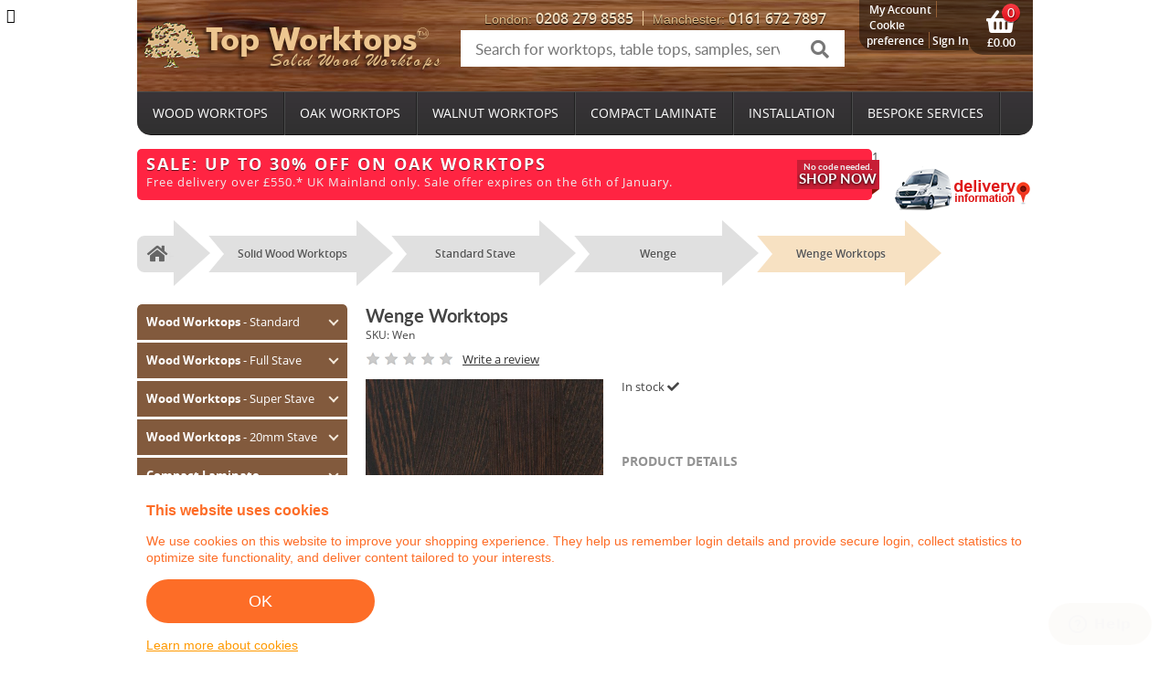

--- FILE ---
content_type: text/html; charset=UTF-8
request_url: https://www.topworktops.co.uk/worktops/wenge-worktops.html
body_size: 18572
content:
<!DOCTYPE html>
<html lang="en-GB" prefix="og: http://ogp.me/ns# fb: http://ogp.me/ns/fb# product: http://ogp.me/ns/product#">
<head>
    <meta charset="utf-8">
<title>Wenge Worktops - Top Worktops</title>
<meta name="viewport" content="width=device-width, initial-scale=1.0, viewport-fit=cover">
<meta name="format-detection" content="telephone=no">
<meta name="description" content="As a leading London solid wood worktop supplier, Top Worktops have a huge selection of quality wenge worktops in stock ready for immediate delivery or collection.">
<meta name="robots" content="noodp,noydir">
<meta name="author" content="BULIT">
<link rel="dns-prefetch" href="https://v2.zopim.com">
<link rel="dns-prefetch" href="https://connect.facebook.net">
<meta property="og:url" content="https://www.topworktops.co.uk/wenge-worktops.html">
<meta property="og:type" content="product">
<meta property="og:image" content="https://www.topworktops.co.uk/media/catalog/product/cache/1/image/9df78eab33525d08d6e5fb8d27136e95/w/e/wenge-worktops-thumb-2x.jpg">
<meta property="product:category" content="worktops">
<meta property="product:material" content="solid wood">
<meta property="product:availability" content="instock">
<meta property="og:title" content="Wenge Worktops - Top Worktops">
<meta property="og:locale" content="en_GB">
<meta property="og:site_name" content="Top Worktops">
<meta property="og:description" content="As a leading London solid wood worktop supplier, Top Worktops have a huge selection of quality wenge worktops in stock ready for immediate delivery or collection.">
<meta property="fb:app_id" content="632621283530986">
<link rel="apple-touch-icon" sizes="180x180" href="touch/apple-touch-icon-180x180.png">
<link rel="publisher" href="https://plus.google.com/+TopworktopsCoUk-solid-wood-worktops/">
<link rel="stylesheet" href="https://www.topworktops.co.uk/skin/frontend/default/new/css/fa/v.5.0.6/all.min.css">
<link rel="stylesheet" href="https://www.topworktops.co.uk/media/css/s.48dc0d9a808aa97da88b37b79dfa3d63.1767349847.css" media="all">
<script src="https://www.topworktops.co.uk/js/prototype/prototype.js"></script>
<script src="https://www.topworktops.co.uk/js/scriptaculous/combined.js"></script>
<script src="https://www.topworktops.co.uk/js/varien/js.js"></script>
<script src="https://www.topworktops.co.uk/js/varien/form.js"></script>
<script src="https://www.topworktops.co.uk/js/mage/cookies.js"></script>
<script src="https://www.topworktops.co.uk/js/prototype/tooltip.js"></script>
<script src="https://www.topworktops.co.uk/js/varien/product.js"></script>
<script src="https://www.topworktops.co.uk/skin/frontend/default/new/js/modernizr.custom.14746.js"></script>
<script src="https://www.topworktops.co.uk/skin/frontend/default/new/js/jquery-3.3.1.min.js"></script>
<script src="https://www.topworktops.co.uk/skin/frontend/default/new/js/common.js"></script>
<script src="https://www.topworktops.co.uk/js/scommerce/require_jquery_gdpr.js" 1></script>
<link rel="canonical" href="https://www.topworktops.co.uk/worktops/wenge-worktops.html" />
<script type="application/ld+json">{"@context":"http://schema.org","@type":"ProfessionalService","name":"Top Worktops","legalName":"TGK Services Ltd","description":"As a leading UK worktop supplier, Top Worktops have a huge range of kitchen solid wood worktops. Oak, walnut, iroko, wenge always in stock.","url":"http://www.topworktops.co.uk","logo":"http://www.topworktops.co.uk/og.image.png","foundingDate":"2004","founders":[{"@type":"Person","name":"George Kotokov"}],"openingHours":"Mo-Fr 08:30-18:00, Sa 09:00-15:30","paymentAccepted":"Credit/Debit Cards","currenciesAccepted":"GBP","hasMap":"https://goo.gl/maps/g2cU59o4dB92","sameAs":["https://www.facebook.com/TopWorktops","https://twitter.com/topworktops/","https://www.linkedin.com/company/top-worktops","https://www.flickr.com/photos/103878329@N03","https://plus.google.com/+TopworktopsCoUk-solid-wood-worktops","https://www.pinterest.com/topworktops","https://www.youtube.com/channel/UC9pYwz94RHXPxg8oUSAFQMw"],"contactPoint":[{"@type":"ContactPoint","telephone":"+442082798585","contactType":"customer service"},{"@type":"ContactPoint","email":"info@topworktops.co.uk","contactType":"customer service","url":"http://www.topworktops.co.uk/contact-us"}],"location":{"@type":"Place","address":{"@type":"PostalAddress","streetAddress":"131 Baker Street","addressRegion":"Enfield","addressLocality":"London","postalCode":"EN1 3HA","addressCountry":"United Kingdom"},"geo":{"@type":"GeoCoordinates","latitude":"51.658392","longitude":"-0.0819467"}}}</script>
            <!-- BEGIN GOOGLE UNIVERSAL ANALYTICS CODE -->
        <script type="text/javascript">
        //<![CDATA[
            (function(i,s,o,g,r,a,m){i['GoogleAnalyticsObject']=r;i[r]=i[r]||function(){
            (i[r].q=i[r].q||[]).push(arguments)},i[r].l=1*new Date();a=s.createElement(o),
            m=s.getElementsByTagName(o)[0];a.async=1;a.src=g;m.parentNode.insertBefore(a,m)
            })(window,document,'script','//www.google-analytics.com/analytics.js','ga');

            
ga('create', 'UA-1459249-1', 'auto');

ga('send', 'pageview');
            
        //]]>
        </script>
        <!-- END GOOGLE UNIVERSAL ANALYTICS CODE -->
    
<script>;(function(a,t,o,m,s){a[m]=a[m]||[];a[m].push({t:new Date().getTime(),event:'snippetRun'});var f=t.getElementsByTagName(o)[0],e=t.createElement(o),d=m!=='paypalDDL'?'&m='+m:'';e.async=!0;e.src='https://www.paypal.com/tagmanager/pptm.js?id='+s+d;f.parentNode.insertBefore(e,f);})(window,document,'script','paypalDDL','edbf4ebc-b5e7-43c3-b489-da5d787d4d62');</script>        <script type="text/javascript">
        //<![CDATA[
            try {
                Prototype && Prototype.Version && Event && Event.observe && Event.observe(window, 'load', function()
                {
                    if ($$('#search').length) {
                        $$('#search')[0].stopObserving('keydown');
                    }
                });
            } catch (e) {}
        //]]>
        </script>
            <!-- Google tag (gtag.js) -->
    <script>
        window.dataLayer = window.dataLayer || [];
        function gtag(){dataLayer.push(arguments);}
        var flag = 0;
        if(document.cookie.includes('flag')){
            var data = document.cookie.split(';');
            data.forEach(function(e){
                if(e.includes('flag')){
                    flag = parseFloat(e.replace('flag=',''))
                }
            })
        }
        if(flag == 0){
            gtag('consent', 'default', {
                'ad_storage': 'denied',
                'ad_user_data': 'denied',
                'ad_personalization': 'denied',
                'analytics_storage': 'denied'
            });
        }else{
            gtag('consent', 'update', {
                'ad_storage': 'granted',
                'ad_user_data': 'granted',
                'ad_personalization': 'granted',
                'analytics_storage': 'granted'
            });
        }
    </script>
    <!-- Google tag (gtag.js) -->
    <script async src="https://www.googletagmanager.com/gtag/js?id=AW-1061989933">
    </script>
    <script>
        window.dataLayer = window.dataLayer || [];
        function gtag(){dataLayer.push(arguments);}

        gtag('js', new Date());
        gtag('config', 'AW-1061989933',{'allow_enhanced_conversions': true});
    </script>

    <!-- Global site tag (gtag.js) - Google Analytics -->
    <script async src="https://www.googletagmanager.com/gtag/js?id=G-1SC04BRJVB"></script>
    <script>
        window.dataLayer = window.dataLayer || [];
        function gtag(){dataLayer.push(arguments);}
        gtag('js', new Date());

        gtag('config', 'G-1SC04BRJVB');
    </script>
    <script>
        !function (w, d, t) {
            w.TiktokAnalyticsObject=t;var ttq=w[t]=w[t]||[];ttq.methods=["page","track","identify","instances","debug","on","off","once","ready","alias","group","enableCookie","disableCookie"],ttq.setAndDefer=function(t,e){t[e]=function(){t.push([e].concat(Array.prototype.slice.call(arguments,0)))}};for(var i=0;i<ttq.methods.length;i++)ttq.setAndDefer(ttq,ttq.methods[i]);ttq.instance=function(t){for(var e=ttq._i[t]||[],n=0;n<ttq.methods.length;n++
            )ttq.setAndDefer(e,ttq.methods[n]);return e},ttq.load=function(e,n){var i="https://analytics.tiktok.com/i18n/pixel/events.js";ttq._i=ttq._i||{},ttq._i[e]=[],ttq._i[e]._u=i,ttq._t=ttq._t||{},ttq._t[e]=+new Date,ttq._o=ttq._o||{},ttq._o[e]=n||{};n=document.createElement("script");n.type="text/javascript",n.async=!0,n.src=i+"?sdkid="+e+"&lib="+t;e=document.getElementsByTagName("script")[0];e.parentNode.insertBefore(n,e)};

            ttq.load('CGG9CURC77UA88R0H1V0');
            ttq.page();
        }(window, document, 'ttq');
    </script>
    <script
            src="https://www.paypal.com/sdk/js?client-id=AXCs5yCS2_UByEqqVjNepdHNENiopXTq9KiZ8_mkd2sWvhdCQNQbuga1kNRsizU_LaumVdVAOAznOxP4&currency=GBP&components=messages"
            data-namespace="PayPalSDK">
    </script>
</head>
<body class=" catalog-product-view catalog-product-view product-wenge-worktops categorypath-worktops-standard-wenge-worktops-html category-wenge-worktops">      
<style>
    .scommerce-gdpr-cookienotice {
        background: #ffffff;
        color: #fd6d27;
        padding: 5px 0;
    }
    .scommerce-gdpr-cookienotice .message {
        max-width: 960px;
        margin: 0 auto;
        text-align: left;
    }
    .scommerce-gdpr-cookienotice .message span.cookie-title {
        display: block;
        color: #fd6d27;
        font-size: 16px;
        font-weight: bold;
        margin: 25px 0 15px;
    }
    .scommerce-gdpr-cookienotice .message a {
        color: #F90;
        text-decoration: underline;
    }
    .scommerce-gdpr-cookienotice .message a:hover {
        text-decoration: none;
    }
    .scommerce-gdpr-cookienotice .message .close a {
        font-size: 16px;
        text-decoration: none;
        font-weight: bold;
    }
    .scommerce-gdpr-cookienotice .message .close a:hover {
        text-decoration: underline;
    }
    .scommerce-gdpr-disabled {
        pointer-events: none;
        opacity: 0.4;
    }
	.bottom-position {
        position: fixed;
        width: 100%;
        z-index: 1000;
        bottom: 0;
        left: 0;
    }
    #js-gdpr-accept{
        display:inline-block;
        width:250px;
        margin:15px 0;
        background:#fd6d27;
        padding:15px 0;
        border-radius:25px;
        color:#fff;
        font-size:18px;
        font-weifht:700;
        text-align:center;
        text-decoration:none;
    }
</style>

<div id="js-cookienotice" class="scommerce-gdpr-cookienotice bottom-position" style="display: none;">
    <div class="message">
        <span class="cookie-title">This website uses cookies</span>
        <p>
            We use cookies on this website to improve your shopping experience. They help us remember login details and provide secure login, collect statistics to optimize site functionality, and deliver content tailored to your interests.<br>

        </p>
        <p class="accept">
            <a id="js-gdpr-accept" href="">OK</a>
        </p>
                    <!-- <p class="decline">
                <a id="js-gdpr-decline" href="">Deny</a>
            </p> -->
                <a href="https://www.topworktops.co.uk/cookie-policy/">
            Learn more about cookies        </a>
    </div>
</div>

<script>
    (function($) {
        $(function() {
            // Model
            var Model = {
                wrapper: $('.wrapper'), // Page wrapper for enable/disable access to page
                block: $('#js-cookienotice'), // Block with cookie alert text and links
                wrapperClass: 'scommerce-gdpr-disabled', // Css class for enabling/disabling page wrapper
                isBlocked: 0, // Config value for enable/disable accees to site page
                cookieKey: 'cookie_accepted', // Cookie key to check accepted cookie policy
				cookieClosedKey: 'cookie_closed', // Closed Cookie key to check if cookie message is closed

                // Initialize model
                initialize: function() {
                    if (! this.get(this.cookieClosedKey)) {
                        this.block.show();
                    }
                    if (this.isBlocked && ! this.get(this.cookieKey)) {
                        this.disable();
                    }
                },

                // Set cookie value
                set: function(name, value) {
					Mage.Cookies.domain = window.location.hostname;
                    Mage.Cookies.set(name, value, new Date(new Date().getTime() + (100 * 365 * 24 * 60 * 60)));
                },

                // Get cookie value (just check to value is 1)
                get: function(name) {
                    return Mage.Cookies.get(name) == 1;
                },

                // Close gdpr block
                close: function() {
                    this.set(this.cookieClosedKey, 1);
                    this.block.hide();
                },

                // Accept rules
                accept: function() {
                    this.close();
                    this.set(this.cookieKey, 1);
                    if (this.isBlocked) {
                        this.enable();
                    }
                },

                // Decline rules
                decline: function() {
                    this.close();
                    this.set(this.cookieKey, 0);
                },

                // Disable page wrapper ("close" access to site page)
                disable: function() {
                    this.wrapper.addClass(this.wrapperClass);
                },

                // Enable page wrapper ("allow" access to site page)
                enable: function() {
                    this.wrapper.removeClass(this.wrapperClass);
                }
            };

            function consentGrantedAdStorage() {
                gtag('consent', 'update', {
                    'ad_storage': 'granted',
                    'ad_user_data': 'granted',
                    'ad_personalization': 'granted',
                    'analytics_storage': 'granted'
                });
                flag = 1;
                document.cookie = 'flag='+flag;
            }

            // Callbacks
            $('#js-gdpr-accept').on('click', function(e) {
                e.preventDefault();
                consentGrantedAdStorage();
                Model.accept();
            });
            $('#js-gdpr-decline').on('click', function(e) {
                e.preventDefault();
                Model.decline();
            });

            // Initialize
            Model.initialize();
        });
    })(jQuery);
</script>
    <!-- <div class="popup no-mobile" role="alert">
        <div class="popup-container">
            <a class="popup-close">×</a>
        </div>
    </div> -->
    <div class="mobile-offer mobile-only">
        <div class="link">
            <span>Sale: Up to 30% OFF on Oak*<br>Offer valid until 06/01/26</span>
        </div>
    </div>
	<div class="wrapper">
		<div class="container">
		    		<header itemscope itemtype="http://schema.org/WPHeader">
            <div id="header">
                <div id="logo">
                    <h1 itemprop="headline"><a href="https://www.topworktops.co.uk/">top worktops</a></h1>
                    <h2>solid wood worktops</h2>
                </div>
                <div id="searchArea">
                    <div id="callnow">
                        <a href="tel:+442082798585"><span>London:</span> 0208 279 8585</a><a href="tel:+441616727897"><span>Manchester:</span> 0161 672 7897</a><a href="tel:+448000284454" class="no-mobile wide-only"><span>Free phone:</span> 0800 028 4454</a>
                    </div>
                    <form id="search_mini_form" action="https://www.topworktops.co.uk/catalogsearch/result/" method="get">
    <fieldset>
		<div class="mini-search">
            <input type="text" id="search" class="input-text" placeholder="Search for worktops, table tops, samples, services, accessories..." name="q" autocomplete="off" autocapitalize="none"><input type="submit" id="searchNow" value="Search this site">
		</div>
    </fieldset>
</form>                </div>
                <div class="cartHldr">
                    <div class="cart-top">
	<div id="testov">
    <i class="fas fa-shopping-basket"></i>
	    	       <strong class="empty">0</strong><span class="price">£0.00</span>        	</div>	
</div>                    <div id="testov2">
	<ul class="top-links">
									<li  class="first" ><a href="https://www.topworktops.co.uk/customer/account/" title="My Account" >My Account</a></li>
												<li  ><a href="https://www.topworktops.co.uk/scommerce_gdpr/customer/cookiereset/" title="cookie preference" >Cookie preference</a></li>
												<li  class=" last" ><a href="https://www.topworktops.co.uk/customer/account/login/" title="" >Sign In</a></li>
						</ul>
</div>
                </div>
            </div>
		</header>
        

<nav class="navigation" aria-label="Main Navigation">
    <input type="checkbox" name="nav" id="main-nav-check" class="mobile-only">
    <label for="main-nav-check" class="toggleMenu mobile-only"><i class="fa fa-bars"></i></label>
<div id="menu" class="clearfix">
    <!-- <div id="mobiMenu"><i class="fa fa-bars"></i></div> -->
    <label for="main-nav-check" class="closeMenu mobile-only">&times;</label>
    <ul>
        <li class="loglinks mobile-only">
            <a class='loglink' href='https://www.topworktops.co.uk/customer/account/'>Sign In</a><a class='loglink' href='https://www.topworktops.co.uk/customer/account/create/'>Register</a>        </li>
        <li class="sub-main">Main Menu</li>
        <li class="lvl0"><a class="toplink" href="/worktops.html">Wood Worktops</a> <label for="wood" class="toggle-sub"></label>
            <input type="checkbox" name="nav" id="wood" class="sub-nav-check">
            <ul id="wood-sub" class="sub-nav">
                <li class="sub-heading">Main Menu<label for="wood" class="toggle"></label></li>
                <li class="main-heading">Wood Worktops</li>
                <li><a href="#">Standard Stave</a> <label for="wood-standard" class="toggle-sub"></label>
                    <input type="checkbox" name="nav" id="wood-standard" class="sub-nav-check">
                    <ul id="wood-standard-sub" class="sub-nav">
                        <li class="sub-heading">Wood Worktops<label for="wood-standard" class="toggle"></label></li>
                        <li class="main-heading">Standard Stave</li>
                        <li><a href="/worktops/oak.html">Oak</a> <label for="wood-standard-oak" class="toggle-sub"></label>
                            <input type="checkbox" name="nav" id="wood-standard-oak" class="sub-nav-check">
                            <ul id="wood-standard-oak-sub" class="sub-nav">
                                <li class="sub-heading">Standard Stave<label for="wood-standard-oak" class="toggle"></label></li>
                                <li class="main-heading">Oak</li>
                                <li><a href="/worktops/prime-oak-worktops.html">Oak (Prime)</a></li>
                                <li><a href="/worktops/oak-worktops.html">Oak 38mm Thickness</a></li>
                                <li><a href="/worktops/oak-worktops-28mm-thick.html">Oak 28mm Thickness</a></li>
                                <li><a href="/worktops/oak-worktops-20mm-thick.html">Oak 20mm Thickness</a></li>
                                <li><a href="/worktops/farmhouse-oak-worktops.html">Farmhouse Oak</a></li>
                                <li><a href="/worktops/oak-worktops-20mm-staves.html">Oak 20mm Staves</a></li>
                            </ul>
                        </li>
                        <li><a href="/worktops/walnut.html">Walnut</a> <label for="wood-standard-walnut" class="toggle-sub"></label>
                            <input type="checkbox" name="nav" id="wood-standard-walnut" class="sub-nav-check">
                            <ul id="wood-standard-walnut-sub" class="sub-nav">
                                <li class="sub-heading">Standard Stave<label for="wood-standard-walnut" class="toggle"></label></li>
                                <li class="main-heading">Walnut</li>
                                <li><a href="/worktops/european-walnut-worktops.html">Walnut</a></li>
                                <li><a href="/worktops/european-walnut-worktops-28mm.html">Walnut 28mm Thickness</a></li>
                                <li><a href="/worktops/european-walnut-worktops-20mm-staves.html">Walnut 20mm Staves</a></li>
                                <li><a href="/worktops/american-black-walnut-worktops.html">American Black Walnut</a></li>
                                <li><a href="/worktops/tiger-walnut-worktops.html">Tiger Walnut</a></li>
                            </ul>
                        </li>
                        <li><a href="/worktops/iroko.html">Iroko</a> <label for="wood-standard-iroko" class="toggle-sub"></label>
                            <input type="checkbox" name="nav" id="wood-standard-iroko" class="sub-nav-check">
                            <ul id="wood-standard-iroko-sub" class="sub-nav">
                                <li class="sub-heading">Standard Stave<label for="wood-standard-iroko" class="toggle"></label></li>
                                <li class="main-heading">Iroko</li>
                                <li><a href="/iroko-worktops.html">Iroko</a></li>
                                <li><a href="/worktops/iroko-worktops-28mm-thickness.html">Iroko 28mm Thickness</a></li>
                                <li><a href="/luxury-iroko-worktops.html">Luxury Iroko</a></li>
                            </ul>
                        </li>
                        <li><a href="/worktops/beech.html">Beech</a> <label for="wood-standard-beech" class="toggle-sub" ></label>
                            <input type="checkbox" name="nav" id="wood-standard-beech" class="sub-nav-check">
                            <ul id="wood-standard-beech-sub" class="sub-nav">
                                <li class="sub-heading">Standard Stave<label for="wood-standard-beech" class="toggle"></label></li>
                                <li class="main-heading">Beech</li>
                                <li><a href="/worktops/beech-worktops.html">Beech</a></li>
                                <li><a href="/worktops/rustic-beech-worktops.html">Rustic Beech</a></li>
                            </ul>
                        </li>
                        <li><a href="/worktops/ash-worktops.html">Ash</a></li>
                        <li><a href="/worktops/ash-worktops-28mm.html">Ash 28mm Thickness</a></li>
                        <li><a href="/worktops/wenge-worktops.html">Wenge</a></li>
                        <li><a href="/worktops/bamboo-worktops.html">Bamboo</a></li>
                        <li><a href="/worktops/maple-worktops.html">Maple</a></li>
                        <li><a href="/worktops/sapele-worktops.html">Sapele</a></li>
                        <li><a href="/worktops/cherry-worktops.html">Cherry</a></li>
                        <li><a href="/worktops/zebrano-worktops.html">Zebrano</a></li>
                    </ul>
                </li>


                <li><a href="#">Full Stave Plank</a> <label for="wood-full-plank" class="toggle-sub"></label>
                    <input type="checkbox" name="nav" id="wood-full-plank" class="sub-nav-check">
                    <ul id="wood-full-plank-sub" class="sub-nav">
                        <li class="sub-heading">Wood Worktops<label for="wood-full-plank" class="toggle"></label></li>
                        <li class="main-heading">Full Stave Plank</li>



                <li><a href="#">Full Stave</a> <label for="wood-full" class="toggle-sub"></label>
                    <input type="checkbox" name="nav" id="wood-full" class="sub-nav-check">
                    <ul id="wood-full-sub" class="sub-nav">
                        <li class="sub-heading">Full Stave Plank<label for="wood-full" class="toggle"></label></li>
                        <li class="main-heading">Full Stave</li>
                        <li><a href="#">Full Stave Oak</a> <label for="wood-full-oak" class="toggle-sub"></label>
                            <input type="checkbox" name="nav" id="wood-full-oak" class="sub-nav-check">
                            <ul id="wood-full-oak-sub" class="sub-nav">
                                <li class="sub-heading">Full Stave<label for="wood-full-oak" class="toggle"></label></li>
                                <li class="main-heading">Full Stave Oak</li>
                                <li><a href="/worktops/prime-oak-full-stave-worktops.html">Prime Oak Full Stave</a></li>
                                <li><a href="/worktops/rustic-oak-full-stave-worktops.html">Rustic Oak Full Stave</a></li>
                                <li><a href="/worktops/epoxy-oak-full-stave-worktops.html">Epoxy Oak Full Stave</a></li>
                            </ul>
                        </li>
                        <li><a href="/worktops/prime-beech-full-stave-worktops.html">Prime Beech Full Stave</a></li>
                        <li><a href="/worktops/rustic-beech-full-stave-worktops.html">Rustic Beech Full Stave</a></li>
                        <li><a href="/worktops/iroko-full-stave-worktops.html">Iroko Full Stave</a></li>
                        <li><a href="/worktops/maple-full-stave-worktops.html">Maple Full Stave</a></li>
                        <li><a href="/worktops/american-walnut-full-stave-worktops.html">American Walnut Full Stave</a></li>
                        <li><a href="/worktops/sapele-full-stave-worktops.html">Sapele Full Stave</a></li>
                        <li><a href="/worktops/wenge-full-stave-worktops.html">Wenge Full Stave</a></li>
                        <li><a href="/worktops/ash-full-stave-worktops.html">Ash Full Stave</a></li>
                        <li><a href="/worktops/cherry-full-stave-worktops.html">Cherry Full Stave</a></li>
                    </ul>
                </li>





                <li><a href="#">Super Stave</a> <label for="wood-super" class="toggle-sub"></label>
                    <input type="checkbox" name="nav" id="wood-super" class="sub-nav-check">
                    <ul id="wood-super-sub" class="sub-nav">
                        <li class="sub-heading">Full Stave Plank<label for="wood-super" class="toggle"></label></li>
                        <li class="main-heading">Super Stave</li>
                        <li><a href="#">Super Stave Oak</a> <label for="wood-super-oak" class="toggle-sub"></label>
                            <input type="checkbox" name="nav" id="wood-super-oak" class="sub-nav-check">
                            <ul id="wood-super-oak-sub" class="sub-nav">
                                <li class="sub-heading">Super Stave<label for="wood-super-oak" class="toggle"></label></li>
                                <li class="main-heading">Super Stave Oak</li>
                                <li><a href="/worktops/prime-oak-super-stave-worktops.html">Super Stave Prime Oak</a></li>
                                <li><a href="/worktops/rustic-oak-super-stave-worktops.html">Super Stave Rustic Oak</a></li>
                            </ul>
                        </li>
                        <li><a href="/worktops/american-walnut-super-stave-worktops.html">Super Stave American Walnut</a></li>
                    </ul>
                </li>

                    </ul>
                </li>




            </ul>
        </li>
        <li class="lvl0"><a class="toplink" href="/worktops/standard/oak.html">Oak Worktops</a></li>
        <li class="lvl0"><a class="toplink" href="/worktops/standard/walnut.html">Walnut Worktops</a></li>
        <li class="lvl0"><a class="toplink" href="/table-tops.html">Compact laminate</a></li>
        <!-- <li class="lvl0"><a class="toplink" href="/acrylic-worktops">Acrylic Worktops</a></li> -->
        <li class="lvl0"><a class="toplink" href="/worktop-samples">Worktop Samples</a> <label for="fof" class="toggle-sub"></label>
            <input type="checkbox" id="fof" class="sub-nav-check">
            <ul id="fof-sub" class="sub-nav">
                <li class="sub-heading">Main Menu<label for="fof" class="toggle"></label></li>
                <li class="main-heading">Worktop Samples</li>
                <li><a href="#">Solid Wood Samples</a> <label for="fof-solid-wood" class="toggle-sub"></label>
                    <input type="checkbox" name="nav" id="fof-solid-wood" class="sub-nav-check">
                    <ul id="fof-solid-wood-sub" class="sub-nav">
                        <li class="sub-heading">Worktop Samples<label for="fof-solid-wood" class="toggle"></label></li>
                        <li class="main-heading">Solid Wood Samples</li>
                        <li><a href="#">Standard Stave</a> <label for="fof-standard" class="toggle-sub"></label>
                            <input type="checkbox" name="nav" id="fof-standard" class="sub-nav-check">
                            <ul id="fof-standard-sub" class="sub-nav">
                                <li class="sub-heading">Solid Wood Samples<label for="fof-standard" class="toggle"></label></li>
                                <li class="main-heading">Standard Stave</li>
                                <li><a href="#">Oak</a> <label for="fof-standard-oak" class="toggle-sub"></label>
                                    <input type="checkbox" name="nav" id="fof-standard-oak" class="sub-nav-check">
                                    <ul id="fof-standard-oak-sub" class="sub-nav">
                                        <li class="sub-heading">Standard Stave<label for="fof-standard-oak" class="toggle"></label></li>
                                        <li class="main-heading">Oak</li>
                                        <li><a href="/oak-worktop-sample-250mm-150mm-38mm.html">Oak</a></li>
                                        <li><a href="/prime-oak-worktop-sample-250mm-150mm-38mm.html">Prime Oak</a></li>
                                        <li><a href="/oak-worktop-sample-250mm-150mm-28mm.html">Oak 28mm Thick</a></li>
                                        <li><a href="/oak-worktop-20mm-staves-sample-250mm-150mm-38mm.html">Oak 20mm Staves</a></li>
                                    </ul>
                                </li>
                                <li><a href="#">Walnut</a> <label for="fof-standard-walnut" class="toggle-sub"></label>
                                    <input type="checkbox" name="nav" id="fof-standard-walnut" class="sub-nav-check">
                                    <ul id="fof-standard-walnut-sub" class="sub-nav">
                                        <li class="sub-heading">Standard Stave<label for="fof-standard-walnut" class="toggle"></label></li>
                                        <li class="main-heading">Walnut</li>
                                        <li><a href="/walnut-worktop-sample-250mm-150mm-38mm.html">Walnut</a></li>
                                        <li><a href="/walnut-worktop-20mm-staves-sample-250mm-150mm-38mm.html">20mm Staves Walnut</a></li>
                                        <li><a href="/american-black-walnut-worktop-sample-250mm-150mm-38mm.html">American Black Walnut</a></li>
                                        <li><a href="/tiger-walnut-worktop-sample-250mm-150mm-38mm.html">Tiger Walnut</a></li>
                                    </ul>
                                </li>
                                <li><a href="#">Iroko</a> <label for="fof-standard-iroko" class="toggle-sub"></label>
                                    <input type="checkbox" name="nav" id="fof-standard-iroko" class="sub-nav-check">
                                    <ul id="fof-standard-iroko-sub" class="sub-nav">
                                        <li class="sub-heading">Standard Stave<label for="fof-standard-iroko" class="toggle"></label></li>
                                        <li class="main-heading">Iroko</li>
                                        <li><a href="/iroko-worktop-sample-250mm-150mm-38mm.html">Iroko</a></li>
                                        <li><a href="/luxury-iroko-worktop-sample-250mm-150mm-48mm.html">Luxury Iroko</a></li>
                                    </ul>
                                </li>
                                <li><a href="#">Beech</a> <label for="fof-standard-beech" class="toggle-sub"></label>
                                    <input type="checkbox" name="nav" id="fof-standard-beech" class="sub-nav-check">
                                    <ul id="fof-standard-beech-sub" class="sub-nav">
                                        <li class="sub-heading">Standard Stave<label for="fof-standard-beech" class="toggle"></label></li>
                                        <li class="main-heading">Beech</li>
                                        <li><a href="/beech-worktop-sample-250mm-150mm-38mm.html">Beech</a></li>
                                        <li><a href="/rustic-beech-worktop-sample-250mm-150mm-38mm.html">Rustic Beech</a></li>
                                    </ul>
                                </li>
                                <li><a href="/ash-worktop-sample-250mm-150mm-38mm.html">Ash</a></li>
                                <li><a href="/wenge-worktop-sample-250mm-150mm-38mm.html">Wenge</a></li>
                                <li><a href="/bamboo-worktop-sample-250mm-150mm-38mm.html">Bamboo</a></li>
                                <li><a href="/maple-worktop-sample-250mm-150mm-38mm.html">Maple</a></li>
                                <li><a href="/sapele-worktop-sample-250mm-150mm-38mm.html">Sapele</a></li>
                                <li><a href="/cherry-worktop-sample-250mm-150mm-38mm.html">Cherry</a></li>
                                <li><a href="/zebrano-worktop-sample-250mm-150mm-38mm.html">Zebrano</a></li>
                            </ul>
                        </li>
                        <li><a href="#">Full Stave Plank</a> <label for="fof-full" class="toggle-sub"></label>
                            <input type="checkbox" name="nav" id="fof-full" class="sub-nav-check">
                            <ul id="fof-full-sub" class="sub-nav">
                                <li class="sub-heading">Solid Wood Samples<label for="fof-full" class="toggle"></label></li>
                                <li><a href="#">Full Stave Oak</a> <label for="fof-full-oak" class="toggle-sub"></label>
                                    <input type="checkbox" name="nav" id="fof-full-oak" class="sub-nav-check">
                                    <ul id="fof-full-oak-sub" class="sub-nav">
                                        <li class="sub-heading">Full Stave Plank<label for="fof-full-oak" class="toggle"></label></li>
                                        <li><a href="/prime-oak-full-stave-worktop-sample-250mm-150mm-38mm.html">Full Stave Prime Oak</a></li>
                                        <li><a href="/rustic-oak-full-stave-worktop-sample-250mm-150mm-38mm.html">Full Stave Rustic Oak</a></li>
                                    </ul>
                                </li>
                                <li><a href="/iroko-full-stave-worktop-sample-250mm-150mm-38mm.html">Full Stave Iroko</a></li>
                                <li><a href="/american-walnut-full-stave-worktop-sample-250mm-150mm-38mm.html">Full Stave American Walnut</a></li>
                            </ul>
                        </li>
                    </ul>
                </li>
                <li><a href="#">Corian Samples</a> <label for="fof-corian" class="toggle-sub"></label>
                    <input type="checkbox" name="nav" id="fof-corian" class="sub-nav-check">
                    <ul id="fof-corian-sub" class="sub-nav">
                        <li class="sub-heading">Worktop Samples<label for="fof-corian" class="toggle"></label></li>
                        <li class="main-heading">Corian Samples</li>
                        <li><a href="/corian-samples.html">Corian Samples</a></li>
                    </ul>
                </li>
            </ul>
        </li>
        <li class="lvl0"><a class="toplink" href="/worktop-installations-london">Installation</a></li>
        <li class="lvl0"><a class="toplink" href="/bespoke-services.html">Bespoke Services</a> <label for="besp" class="toggle-sub"></label>
            <input type="checkbox" name="nav" id="besp" class="sub-nav-check">
            <ul id="besp-sub" class="sub-nav">
                <li class="sub-heading">Main Menu<label for="besp" class="toggle"></label></li>
                <li class="main-heading">Bespoke Services</li>
                <li><a href="/template-installation.html">Template &amp; Installation</a></li>
                <li><a href="/pre-oiling-per-meter.html">Pre Oiling per Metre</a></li>
                <li><a href="/cut-to-size.html">Cut to Size</a></li>
                <li><a href="/edging-to-desired-profile.html">Edging to Desired Profile</a></li>
                <li><a href="/elipse-end.html">Elipse End</a></li>
                <li><a href="/radius-corner.html">Radius Corner</a></li>
                <li><a href="/butt-joint.html">Butt Joint</a></li>
                <li><a href="/tap-hole.html">Tap Hole</a></li>
                <li><a href="/drainage-grooves.html">Drainage Grooves</a></li>
                <li><a href="/sink-cutout.html">Sink Cutout</a></li>
                <li><a href="/hob-cutout.html">Hob Cutout</a></li>
                <li><a href="/granite-insert.html">Granite Insert</a></li>
                <li><a href="/hot-rods-each.html">Hot Rods Each</a></li>
                <li><a href="/end-caps.html">End Caps</a></li>
            </ul>
        </li>
        <!-- <li class="lvl0"><a class="toplink" href="/accessories.html">Accessories</a> <label for="acc" class="toggle-sub"></label>
            <input type="checkbox" name="nav" id="acc" class="sub-nav-check">
            <ul id="acc-sub" class="sub-nav">
                <li class="sub-heading">Main Menu<label for="acc" class="toggle"></label></li>
                <li class="main-heading">Accessories</li>
                <li><a href="/danish-oil-1l.html">Danish Oil 1L</a></li>
                <li><a href="/breakfast-bar-leg.html">Breakfast Bar Leg</a></li>
                <li><a href="/connecting-bolts-each.html">Connecting Bolts Each</a></li>
                <li><a href="/pan-stand.html">Pan Stand</a></li>
            </ul>
        </li> -->
        <!-- <li class="lvl0"><a class="toplink" href="https://calculator.topworktops.co.uk">Get a Quote</a></li> -->
        <li class="lvl0 mobile-only"><a class="toplink" href="/delivery">Delivery Information</a></li>
        <li class="lvl0 mobile-only"><a class="toplink" href="/wood-worktops-faqs">FAQ</a></li>
    </ul>
</div>
</nav>

			<div id="partners" class="clearfix">
				<a id="instService" href="/worktop-installations-london"></a>
				<a class="offerOfTheMonth clearfix" href="/worktops/standard/oak.html">
					<div id="banTitle">
                         <span><!-- <b class="wide-only">Additional </b> -->Sale: Up to 30% OFF on Oak Worktops</span>
                        <em>Free delivery over £550.* UK Mainland only. Sale offer expires on the 6th of January.</em>
					</div>
                    <div id="banPriceHldr">SHOP NOW</div>
				</a>1
				<a id="trade" href="/trade"></a>
				<a id="delivery" href="/delivery"></a>
			</div>	    	<div class="breadcrumbs">
	            <ul class="crumbs clearfix" itemscope itemtype="http://schema.org/BreadcrumbList">
                <li class="home" itemprop="itemListElement" itemscope itemtype="http://schema.org/ListItem">
                    <a href="https://www.topworktops.co.uk/" title="Go to Home Page" itemprop="item" rel="nofollow"><span itemprop="name">Home</span><meta itemprop="position" content="0" /></a>
                </li>
                                    <li class="category28" itemprop="itemListElement" itemscope itemtype="http://schema.org/ListItem">
                    <a href="https://www.topworktops.co.uk/worktops.html" title="" itemprop="item" rel="nofollow"><span itemprop="name">Solid Wood Worktops</span><meta itemprop="position" content="1" /></a>
                </li>
                                    <li class="category124" itemprop="itemListElement" itemscope itemtype="http://schema.org/ListItem">
                    <a href="https://www.topworktops.co.uk/worktops/standard.html" title="" itemprop="item" rel="nofollow"><span itemprop="name">Standard Stave</span><meta itemprop="position" content="2" /></a>
                </li>
                                    <li class="category35" itemprop="itemListElement" itemscope itemtype="http://schema.org/ListItem">
                    <a href="https://www.topworktops.co.uk/worktops/standard/wenge-worktops.html" title="" itemprop="item" rel="nofollow"><span itemprop="name">Wenge</span><meta itemprop="position" content="3" /></a>
                </li>
                                    <li class="product" itemprop="itemListElement" itemscope itemtype="http://schema.org/ListItem">
                    <a href="" title="" itemprop="item" rel="nofollow"><span itemprop="name" class="last">Wenge Worktops<meta itemprop="position" content="4" /></span></a>
                </li>
                    </ul>
					        	<div class="clear"></div>
	        </div>

	        	<div class="middle layout-2columns">
                    <div class="col-left sidebar" id="col-left">
                        <div id="sideMenu">
                            <div class="sideSectn">
                                <input id="side1" type="checkbox">
                                <label for="side1" class="first"><strong>Wood Worktops</strong> - Standard</label><i></i>
                                <ul class="sideLinks">
                                    <li><a href="/worktops/prime-oak-worktops.html">Oak (Prime)</a></li>
                                    <li><a href="/worktops/oak-worktops.html" class="sale">Oak (Standard)</a></li>
                                    <li><a href="/worktops/oak-worktops-28mm-thick.html">Oak 28mm Thickness</a></li>
                                    <li><a href="/worktops/oak-worktops-20mm-thick.html" class="new">Oak 20mm Thickness</a></li>
                                    <li><a href="/worktops/farmhouse-oak-worktops.html" class="new">Farmhouse Oak</a></li>
                                    <li><a href="/worktops/iroko-worktops.html">Iroko</a></li>
                                    <li><a href="/worktops/iroko-worktops-28mm-thickness.html">Iroko 28mm Thickness</a></li>
                                    <!-- <li><a href="/worktops/luxury-iroko-worktops.html">Iroko (Luxury)</a></li> -->
                                    <li><a href="/worktops/beech-worktops.html">Beech</a></li>
                                    <li><a href="/worktops/european-walnut-worktops.html">Walnut</a></li>
									<li><a href="/worktops/european-walnut-worktops-28mm.html">Walnut 28mm Thickness</a></li>
                                    <li><a href="/worktops/american-black-walnut-worktops.html">Walnut (Black)</a></li>
                                    <!--  <li><a href="/worktops/tiger-walnut-worktops.html">Walnut (Tiger)</a></li>  -->
                                    <li><a href="/worktops/ash-worktops.html">Ash</a></li>
									<li><a href="/worktops/ash-worktops-28mm.html">Ash 28mm Thickness</a></li>
                                    <li><a href="/worktops/thermo-ash-worktops.html">Thermo Ash</a></li>
                                    <li><a href="/worktops/wenge-worktops.html">Wenge</a></li>
                                    <!-- <li><a href="/worktops/bamboo-worktops.html">Bamboo</a></li> -->
                                    <li><a href="/worktops/maple-worktops.html">Maple</a></li>
                                    <li><a href="/worktops/sapele-worktops.html">Sapele</a></li>
                                    <li><a href="/worktops/cherry-worktops.html">Cherry</a></li>
                                    <li><a href="/worktops/zebrano-worktops.html">Zebrano</a></li>
                                </ul>
                            </div>
                            <div class="sideSectn">
                                <input id="side2" type="checkbox">
                                <label for="side2"><strong>Wood Worktops</strong> - Full Stave</label><i></i>
                                <ul class="sideLinks">
                                    <li><a href="/worktops/prime-oak-full-stave-worktops.html" class="sale">Prime Oak Full Stave</a></li>
                                    <li><a href="/worktops/rustic-oak-full-stave-worktops.html">Rustic Oak Full Stave</a></li>
                                    <li><a href="/worktops/resin-filled-oak-worktops.html" class="new">Epoxy Oak Full Stave</a></li>
                                    <li><a href="/worktops/prime-beech-full-stave-worktops.html">Prime Beech Full Stave</a></li>
                                    <li><a href="/worktops/rustic-beech-full-stave-worktops.html">Rustic Beech Full Stave</a></li>
                                    <li><a href="/worktops/american-walnut-full-stave-worktops.html">American Walnut Full Stave</a></li>
                                    <li><a href="/worktops/iroko-full-stave-worktops.html">Iroko Full Stave</a></li>
                                    <li><a href="/worktops/maple-full-stave-worktops.html" class="new">Maple Full Stave</a></li>
                                    <li><a href="/worktops/sapele-full-stave-worktops.html">Sapele Full Stave</a></li>
                                    <li><a href="/worktops/wenge-full-stave-worktops.html">Wenge Full Stave</a></li>
                                    <li><a href="/worktops/cherry-full-stave-worktops.html">Cherry Full Stave</a></li>
                                    <li><a href="/worktops/ash-full-stave-worktops.html">Ash Full Stave</a></li>
                                </ul>
                            </div>
                            <div class="sideSectn">
                                <input id="side3" type="checkbox">
                                <label for="side3"><strong>Wood Worktops</strong> - Super Stave</label><i></i>
                                <ul class="sideLinks">
                                    <li><a href="/worktops/prime-oak-super-stave-worktops.html">Prime Oak Super Stave</a></li>
                                    <li><a href="/worktops/rustic-oak-super-stave-worktops.html">Rustic Oak Super Stave</a></li>
                                    <li><a href="/worktops/american-walnut-super-stave-worktops.html">American Walnut Super Stave</a></li>
                                    <li><a href="/worktops/iroko-super-stave-worktops.html">Iroko Super Stave</a></li>
                                    <li><a href="/worktops/sapele-super-stave-worktops.html">Sapele Super Stave</a></li>
                                    <li><a href="/worktops/wenge-super-stave-worktops.html">Wenge Super Stave</a></li>
                                    <li><a href="/worktops/cherry-super-stave-worktops.html">Cherry Super Stave</a></li>
                                    <li><a href="/worktops/ash-super-stave-worktops.html">Ash Super Stave</a></li>
                                </ul>
                            </div>
                            <div class="sideSectn">
                                <input id="side4" type="checkbox">
                                <label for="side4"><strong>Wood Worktops</strong> - 20mm Stave</label><i></i>
                                <ul class="sideLinks">
                                    <li><a href="/worktops/oak-worktops-20mm-staves.html">Oak 20mm Staves</a></li>
                                    <li><a href="/worktops/european-walnut-worktops-20mm-staves.html">Walnut 20mm Staves</a></li>
                                </ul>
                            </div>
                            <div class="sideSectn">
                                <input id="side5" type="checkbox">
                                <label for="side5"><strong>Compact Laminate</strong></label><i></i>
                                <ul class="sideLinks">
                                    <li><a href="/table-tops/oak-table-tops.html">Oak</a></li>
                                    <li><a href="/table-tops/walnut-table-tops.html">Walnut</a></li>
                                    <li><a href="/table-tops/iroko-table-tops.html">Iroko</a></li>
                                    <li><a href="/table-tops/zebrano-table-tops.html">Zebrano</a></li>
                                </ul>
                            </div>
                            <div class="sideSectn">
                                <input id="side6" type="checkbox">
                                <label for="side6"><strong>Wood Samples</strong></label><i></i>
                                <ul class="sideLinks">
                                    <li><a href="/oak-worktop-sample-200mm-150mm-38mm.html">Oak</a></li>
                                    <li><a href="/prime-oak-worktop-sample-200mm-150mm-38mm.html">Oak (Prime)</a></li>
                                    <li><a href="/oak-worktop-sample-200mm-150mm-30mm.html">Oak 30mm Thick</a></li>
                                    <li><a href="/oak-worktop-20mm-staves-sample-200mm-150mm-38mm.html">Oak 20mm Staves</a></li>
                                    <li><a href="/iroko-worktop-sample-200mm-150mm-38mm.html">Iroko</a></li>
                                    <li><a href="/luxury-iroko-worktop-sample-200mm-150mm-48mm.html">Iroko (Luxury)</a></li>
                                    <li><a href="/beech-worktop-sample-200mm-150mm-38mm.html">Beech</a></li>
                                    <li><a href="/rustic-beech-worktop-sample-200mm-150mm-38mm.html">Beech (Rustic)</a></li>
                                    <li><a href="/walnut-worktop-sample-200mm-150mm-38mm.html">Walnut</a></li>
                                    <li><a href="/american-black-walnut-worktop-sample-200mm-150mm-38mm.html">Walnut (Black)</a></li>
                                    <!-- <li><a href="/tiger-walnut-worktop-sample-200mm-150mm-38mm.html">Walnut (Tiger)</a></li> -->
                                    <li><a href="/walnut-worktop-20mm-staves-sample-200mm-150mm-38mm.html">Walnut 20mm Staves</a></li>
                                    <li><a href="/ash-worktop-sample-200mm-150mm-38mm.html">Ash</a></li>
                                    <li><a href="/wenge-worktop-sample-200mm-150mm-38mm.html">Wenge</a></li>
                                    <!-- <li><a href="/bamboo-worktop-sample-200mm-150mm-38mm.html">Bamboo</a></li> -->
                                    <li><a href="/maple-worktop-sample-200mm-150mm-38mm.html">Maple</a></li>
                                    <li><a href="/sapele-worktop-sample-200mm-150mm-38mm.html">Sapele</a></li>
                                    <li><a href="/cherry-worktop-sample-200mm-150mm-38mm.html">Cherry</a></li>
                                    <li><a href="/zebrano-worktop-sample-200mm-150mm-38mm.html">Zebrano</a></li>
                                    <li><a href="/prime-oak-full-stave-worktop-sample-200mm-150mm-38mm.html">Full Stave Prime Oak</a></li>
                                    <li><a href="/rustic-oak-full-stave-worktop-sample-200mm-150mm-38mm.html">Full Stave Rustic Oak</a></li>
                                    <li><a href="/american-walnut-full-stave-worktop-sample-200mm-150mm-38mm.html">Full Stave American Walnut</a></li>
                                    <li><a href="/iroko-full-stave-worktop-sample-200mm-150mm-38mm.html">Full Stave Iroko</a></li>
                                </ul>
                            </div>
                            <div class="sideSectn">
                                <input id="side7" type="checkbox">
                                <label for="side7"><strong>Corian</strong></label><i></i>
                                <ul class="sideLinks">
                                    <li><a href="/corian-samples.html">Corian Samples</a></li>
                                </ul>
                            </div>
                            <!-- <div class="sideSectn">
                                <input id="side8" type="checkbox">
                                <label for="side8"><strong>Meganite</strong></label><i></i>
                                <ul class="sideLinks">
                                    <li><a href="/meganite-samples.html">Meganite Samples</a></li>
                                </ul>
                            </div> -->
                            <div class="sideSectn">
                                <input id="side9" type="checkbox">
                                <label for="side9">Bespoke Services</label><i></i>
                                <ul class="sideLinks">
                                    <li><a href="/template-installation.html">Template &amp; Installation</a></li>
                                    <li><a href="/pre-oiling-per-meter.html">Pre Oiling per Metre</a></li>
                                    <li><a href="/cut-to-size.html">Cut to Size</a></li>
                                    <li><a href="/edging-to-desired-profile.html">Edging to Desired Profile</a></li>
                                    <li><a href="/elipse-end.html">Elipse End</a></li>
                                    <li><a href="/radius-corner.html">Radius Corner</a></li>
                                    <li><a href="/butt-joint.html">Butt Joint</a></li>
                                    <li><a href="/tap-hole.html">Tap Hole</a></li>
                                    <li><a href="/drainage-grooves.html">Drainage Grooves</a></li>
                                    <li><a href="/sink-cutout.html">Sink Cutout</a></li>
                                    <li><a href="/hob-cutout.html">Hob Cutout</a></li>
                                    <li><a href="/granite-insert.html">Granite Insert</a></li>
                                    <li><a href="/hot-rods-each.html">Hot Rods Each</a></li>
                                    <li><a href="/end-caps.html">End Caps</a></li>
                                </ul>
                            </div>
                            <div class="sideSectn">
                                <input id="side10" type="checkbox">
                                <label for="side10">Accessories</label><i></i>
                                <ul class="sideLinks">
                                    <li><a href="/danish-oil-1l.html">Danish Oil 1L</a></li>
                                    <li><a href="/breakfast-bar-leg.html">Breakfast Bar Leg</a></li>
                                    <li><a href="/connecting-bolts-each.html">Connecting Bolts Each</a></li>
                                    <li><a href="/pan-stand.html">Pan Stand</a></li>
                                </ul>
                            </div>
                            <div class="sideSectn">
                                <input id="side11" type="checkbox">
                                <label for="side11" class="last">Offers</label><i></i>
                                <ul class="sideLinks last">
                                    <li><a href="/template-installation.html">Template and Installation</a></li>
                                </ul>
                            </div>
                        </div>

                        <div class="trustpilot-widget" data-locale="en-GB" data-template-id="539ad60defb9600b94d7df2c" data-businessunit-id="54fd93a20000ff00057ded51" data-style-height="500px" data-style-width="100%" data-stars="5"></div>

                    </div>
                    <div class="col-main" id="main">
			            			            <div class="padder">
<script>var optionsPrice = new Product.OptionsPrice([]);</script>
<div id="messages_product_view"></div>
<form action="https://www.topworktops.co.uk/checkout/cart/add/uenc/aHR0cHM6Ly93d3cudG9wd29ya3RvcHMuY28udWsvd29ya3RvcHMvd2VuZ2Utd29ya3RvcHMuaHRtbD9fX19TSUQ9VQ,,/product/660/form_key/1TrgLMbcfOJqkZba/" method="post" id="product_addtocart_form">

    <div itemscope itemtype="http://schema.org/Product" itemid=”#product_base”>
        <h1 class="product-name" itemprop="name">Wenge Worktops</h1>                     <div class="no-display" itemprop="offers" itemscope itemtype="http://schema.org/Offer">
                <span itemprop="priceCurrency" content="GBP">£</span>
                <span itemprop="price"><span class="price">£0.00</span></span>
            </div>
                <div id="simpPrice">

        </div>
        <div class="clearfix"></div>
        <p class="sku">SKU: <span itemprop="sku">Wen</span></p>
        
<div itemprop="aggregateRating" itemscope itemtype="http://schema.org/AggregateRating">
    <div class="ratings">
        <div class="rating-box">
            <div class="rating" style="width:0">
            </div>
        </div>
        <a id="reviewIt" href="https://www.topworktops.co.uk/review/product/list/id/660/category/35/#review-form">Write a review</a>
    </div>
</div>
        <div class="product-img-box">
            <p class="product-image product-image-zoom">
    <img id="image" itemprop="image" src="https://www.topworktops.co.uk/media/catalog/product/cache/1/image/9df78eab33525d08d6e5fb8d27136e95/w/e/wenge-worktops-thumb-2x.jpg" width="260" alt="Wenge Worktops"></p>

<div class="more-views">


		<div class="viewport">		
			<ul>
							<li>
					<a href="#" onclick="popWin('https://www.topworktops.co.uk/catalog/product/gallery/id/660/image/2770/', 'gallery', 'width=300,height=300,left=0,top=0,location=no,status=yes,scrollbars=yes,resizable=yes'); return false;" title="Wenge Worktops"><img src="https://www.topworktops.co.uk/media/catalog/product/cache/1/thumbnail/56x/9df78eab33525d08d6e5fb8d27136e95/w/e/wenge-worktops-thumb-2x.jpg" width="56" height="56" alt="Wenge Worktops" /></a>
				</li>
							<li>
					<a href="#" onclick="popWin('https://www.topworktops.co.uk/catalog/product/gallery/id/660/image/4105/', 'gallery', 'width=300,height=300,left=0,top=0,location=no,status=yes,scrollbars=yes,resizable=yes'); return false;" title="Wenge Worktops 1"><img src="https://www.topworktops.co.uk/media/catalog/product/cache/1/thumbnail/56x/9df78eab33525d08d6e5fb8d27136e95/w/e/wenge-worktops-1.jpg" width="56" height="56" alt="Wenge Worktops 1" /></a>
				</li>
							<li>
					<a href="#" onclick="popWin('https://www.topworktops.co.uk/catalog/product/gallery/id/660/image/4106/', 'gallery', 'width=300,height=300,left=0,top=0,location=no,status=yes,scrollbars=yes,resizable=yes'); return false;" title="Wenge Worktops 2"><img src="https://www.topworktops.co.uk/media/catalog/product/cache/1/thumbnail/56x/9df78eab33525d08d6e5fb8d27136e95/w/e/wenge-worktops-3.jpg" width="56" height="56" alt="Wenge Worktops 2" /></a>
				</li>
							<li>
					<a href="#" onclick="popWin('https://www.topworktops.co.uk/catalog/product/gallery/id/660/image/4107/', 'gallery', 'width=300,height=300,left=0,top=0,location=no,status=yes,scrollbars=yes,resizable=yes'); return false;" title="Wenge Worktops 3"><img src="https://www.topworktops.co.uk/media/catalog/product/cache/1/thumbnail/56x/9df78eab33525d08d6e5fb8d27136e95/w/e/wenge-worktops-4.jpg" width="56" height="56" alt="Wenge Worktops 3" /></a>
				</li>
							<li>
					<a href="#" onclick="popWin('https://www.topworktops.co.uk/catalog/product/gallery/id/660/image/4108/', 'gallery', 'width=300,height=300,left=0,top=0,location=no,status=yes,scrollbars=yes,resizable=yes'); return false;" title="Wenge Worktops 4"><img src="https://www.topworktops.co.uk/media/catalog/product/cache/1/thumbnail/56x/9df78eab33525d08d6e5fb8d27136e95/w/e/wenge-worktops-2.jpg" width="56" height="56" alt="Wenge Worktops 4" /></a>
				</li>
							<li>
					<a href="#" onclick="popWin('https://www.topworktops.co.uk/catalog/product/gallery/id/660/image/4109/', 'gallery', 'width=300,height=300,left=0,top=0,location=no,status=yes,scrollbars=yes,resizable=yes'); return false;" title="Wenge Worktops 5"><img src="https://www.topworktops.co.uk/media/catalog/product/cache/1/thumbnail/56x/9df78eab33525d08d6e5fb8d27136e95/w/e/wenge-worktops-5.jpg" width="56" height="56" alt="Wenge Worktops 5" /></a>
				</li>
							<li>
					<a href="#" onclick="popWin('https://www.topworktops.co.uk/catalog/product/gallery/id/660/image/4110/', 'gallery', 'width=300,height=300,left=0,top=0,location=no,status=yes,scrollbars=yes,resizable=yes'); return false;" title="Wenge Worktops 6"><img src="https://www.topworktops.co.uk/media/catalog/product/cache/1/thumbnail/56x/9df78eab33525d08d6e5fb8d27136e95/w/e/wenge-worktops-6.jpg" width="56" height="56" alt="Wenge Worktops 6" /></a>
				</li>
						</ul>
		</div>
	

</div>

        </div>
        <div class="product-desc">

                            <p><link itemprop="availability" href="http://schema.org/InStock">In stock <i class="fas fa-check"></i></p>
                                                    

    <ul class="add-to-inline">
            <!-- <li><a class="btn default" href="https://www.topworktops.co.uk/wishlist/index/add/product/660/form_key/1TrgLMbcfOJqkZba/"><i class="far fa-heart"></i> Add to Wishlist</a></li> -->
        <div
                data-pp-message
                data-pp-style-layout="text"
                data-pp-style-logo-type="inline"
                data-pp-style-text-color="black"
                data-pp-amount="">
        </div>
                <li><a id="compare" href="https://www.topworktops.co.uk/catalog/product_compare/add/product/660/uenc/aHR0cHM6Ly93d3cudG9wd29ya3RvcHMuY28udWsvd29ya3RvcHMvd2VuZ2Utd29ya3RvcHMuaHRtbA,,/form_key/1TrgLMbcfOJqkZba/" title="Add to Compare"></a></li>
        </ul>
	<div class="clearfix"></div>
                        <span id="quickOverview">Product Details</span>
            <p id="shortDesc" itemprop="description">Finest quality wenge worktops manufactured to highest standard at the most reasonable prices online, carefully selected to ensure uniform colour and perfect match.</p>
            <meta itemprop="url" content="http://www.topworktops.co.uk/worktops/wenge-worktops.html">
                <div style="margin:10px 0">
</div>

            <meta itemprop="itemCondition" itemtype="http://schema.org/OfferItemCondition" content="http://schema.org/NewCondition">


            <fieldset class="no-display">
                <input type="hidden" name="product" value="660">
                <input type="hidden" name="related_product" id="related-products-field" value="">
            </fieldset>
            <a href="whatsapp://send" data-text="I just found a great worktop bargain:" data-href="http://www.topworktops.co.uk/worktops/wenge-worktops.html" class="wa_btn wa_btn_s" style="display:none">Share</a>
        </div>
        <div class="clearfix"></div>

        <div class="product-info-box">

                                                            

    <fieldset class="add-to-cart-box">
        <legend>Add Items to Basket</legend>
                <a class="btn tobasket" href="#" onclick="productAddToCartForm.submit(); return false;">Add to Basket</a>
        
    </fieldset>
                                        


<div id="super-product-table">

	        <div id="prodTitle">
            <div class="qty">Quantity</div>
            <div class="itemTitle">Item</div>
            <div class="itemPrice no-mobile">Price</div>
            <div class="available no-mobile">Availability</div>
        </div>
			<div id="prodTable">
						<div class="prodLine clearfix">
				<div class="prod prods4">
										<input name="super_group[1014]" placeholder="0" type="number" min="0" max="999" pattern="[0-9]*" class="input-text qty">
										
				</div>
				<div id="prodItemHldr" itemprop="offers" itemscope itemtype="http://schema.org/Offer">
					<div class="prod prods2">
						<a href="https://www.topworktops.co.uk/catalog/product/view/id/1014/s/wenge-worktop-1m-620mm-40mm/category/35/" itemref="#product_base">Wenge Worktop 1m x 620mm x 40mm</a>
					</div>
					<div class="prod prods3">
						<meta itemprop="priceCurrency" content="GBP">
						

                
    <div class="price-box">
                                                                                                <span class="regular-price" id="product-price-1014">
                                            <span class="price">£220.00</span>                                    </span>
                                    
            </div>

					</div>
					<div class="prod prods1">
											<link itemprop="availability" href="http://schema.org/InStock">
						<i class="fa fa-check" title="In Stock"></i>
								
					</div>
				</div>			
			</div>
					</div>
			<div id="prodTable">
						<div class="prodLine clearfix">
				<div class="prod prods4">
										<input name="super_group[1359]" placeholder="0" type="number" min="0" max="999" pattern="[0-9]*" class="input-text qty">
										
				</div>
				<div id="prodItemHldr" itemprop="offers" itemscope itemtype="http://schema.org/Offer">
					<div class="prod prods2">
						<a href="https://www.topworktops.co.uk/catalog/product/view/id/1359/s/wenge-worktop-1m-720mm-40mm/category/35/" itemref="#product_base">Wenge Worktop 1m x 720mm x 40mm</a>
					</div>
					<div class="prod prods3">
						<meta itemprop="priceCurrency" content="GBP">
						

                
    <div class="price-box">
                                                                                                <span class="regular-price" id="product-price-1359">
                                            <span class="price">£275.00</span>                                    </span>
                                    
            </div>

					</div>
					<div class="prod prods1">
											<link itemprop="availability" href="http://schema.org/InStock">
						<i class="fa fa-check" title="In Stock"></i>
								
					</div>
				</div>			
			</div>
					</div>
			<div id="prodTable">
						<div class="prodLine clearfix">
				<div class="prod prods4">
										<input name="super_group[1363]" placeholder="0" type="number" min="0" max="999" pattern="[0-9]*" class="input-text qty">
										
				</div>
				<div id="prodItemHldr" itemprop="offers" itemscope itemtype="http://schema.org/Offer">
					<div class="prod prods2">
						<a href="https://www.topworktops.co.uk/catalog/product/view/id/1363/s/wenge-worktop-1m-950mm-40mm/category/35/" itemref="#product_base">Wenge Worktop 1m x 950mm x 40mm</a>
					</div>
					<div class="prod prods3">
						<meta itemprop="priceCurrency" content="GBP">
						

                
    <div class="price-box">
                                                                                                <span class="regular-price" id="product-price-1363">
                                            <span class="price">£300.00</span>                                    </span>
                                    
            </div>

					</div>
					<div class="prod prods1">
											<link itemprop="availability" href="http://schema.org/InStock">
						<i class="fa fa-check" title="In Stock"></i>
								
					</div>
				</div>			
			</div>
					</div>
			<div id="prodTable">
						<div class="prodLine clearfix">
				<div class="prod prods4">
										<input name="super_group[675]" placeholder="0" type="number" min="0" max="999" pattern="[0-9]*" class="input-text qty">
										
				</div>
				<div id="prodItemHldr" itemprop="offers" itemscope itemtype="http://schema.org/Offer">
					<div class="prod prods2">
						<a href="https://www.topworktops.co.uk/catalog/product/view/id/675/s/wenge-worktop-2m-620mm-40mm/category/35/" itemref="#product_base">Wenge Worktop 2m x 620mm x 40mm</a>
					</div>
					<div class="prod prods3">
						<meta itemprop="priceCurrency" content="GBP">
						

                
    <div class="price-box">
                                                                                                <span class="regular-price" id="product-price-675">
                                            <span class="price">£380.00</span>                                    </span>
                                    
            </div>

					</div>
					<div class="prod prods1">
											<link itemprop="availability" href="http://schema.org/InStock">
						<i class="fa fa-check" title="In Stock"></i>
								
					</div>
				</div>			
			</div>
					</div>
			<div id="prodTable">
						<div class="prodLine clearfix">
				<div class="prod prods4">
										<input name="super_group[1360]" placeholder="0" type="number" min="0" max="999" pattern="[0-9]*" class="input-text qty">
										
				</div>
				<div id="prodItemHldr" itemprop="offers" itemscope itemtype="http://schema.org/Offer">
					<div class="prod prods2">
						<a href="https://www.topworktops.co.uk/catalog/product/view/id/1360/s/wenge-worktop-2m-720mm-40mm/category/35/" itemref="#product_base">Wenge Worktop 2m x 720mm x 40mm</a>
					</div>
					<div class="prod prods3">
						<meta itemprop="priceCurrency" content="GBP">
						

                
    <div class="price-box">
                                                                                                <span class="regular-price" id="product-price-1360">
                                            <span class="price">£490.00</span>                                    </span>
                                    
            </div>

					</div>
					<div class="prod prods1">
											<link itemprop="availability" href="http://schema.org/InStock">
						<i class="fa fa-check" title="In Stock"></i>
								
					</div>
				</div>			
			</div>
					</div>
			<div id="prodTable">
						<div class="prodLine clearfix">
				<div class="prod prods4">
										<input name="super_group[1364]" placeholder="0" type="number" min="0" max="999" pattern="[0-9]*" class="input-text qty">
										
				</div>
				<div id="prodItemHldr" itemprop="offers" itemscope itemtype="http://schema.org/Offer">
					<div class="prod prods2">
						<a href="https://www.topworktops.co.uk/catalog/product/view/id/1364/s/wenge-worktop-2m-950mm-40mm/category/35/" itemref="#product_base">Wenge Worktop 2m x 950mm x 40mm</a>
					</div>
					<div class="prod prods3">
						<meta itemprop="priceCurrency" content="GBP">
						

                
    <div class="price-box">
                                                                                                <span class="regular-price" id="product-price-1364">
                                            <span class="price">£570.00</span>                                    </span>
                                    
            </div>

					</div>
					<div class="prod prods1">
											<link itemprop="availability" href="http://schema.org/InStock">
						<i class="fa fa-check" title="In Stock"></i>
								
					</div>
				</div>			
			</div>
					</div>
			<div id="prodTable">
						<div class="prodLine clearfix">
				<div class="prod prods4">
										<input name="super_group[679]" placeholder="0" type="number" min="0" max="999" pattern="[0-9]*" class="input-text qty">
										
				</div>
				<div id="prodItemHldr" itemprop="offers" itemscope itemtype="http://schema.org/Offer">
					<div class="prod prods2">
						<a href="https://www.topworktops.co.uk/catalog/product/view/id/679/s/wenge-worktop-3m-620mm-40mm/category/35/" itemref="#product_base">Wenge Worktop 3m x 620mm x 40mm</a>
					</div>
					<div class="prod prods3">
						<meta itemprop="priceCurrency" content="GBP">
						

                
    <div class="price-box">
                                                                                                <span class="regular-price" id="product-price-679">
                                            <span class="price">£500.00</span>                                    </span>
                                    
            </div>

					</div>
					<div class="prod prods1">
											<link itemprop="availability" href="http://schema.org/InStock">
						<i class="fa fa-check" title="In Stock"></i>
								
					</div>
				</div>			
			</div>
					</div>
			<div id="prodTable">
						<div class="prodLine clearfix">
				<div class="prod prods4">
										<input name="super_group[1361]" placeholder="0" type="number" min="0" max="999" pattern="[0-9]*" class="input-text qty">
										
				</div>
				<div id="prodItemHldr" itemprop="offers" itemscope itemtype="http://schema.org/Offer">
					<div class="prod prods2">
						<a href="https://www.topworktops.co.uk/catalog/product/view/id/1361/s/wenge-worktop-3m-720mm-40mm/category/35/" itemref="#product_base">Wenge Worktop 3m x 720mm x 40mm</a>
					</div>
					<div class="prod prods3">
						<meta itemprop="priceCurrency" content="GBP">
						

                
    <div class="price-box">
                                                                                                <span class="regular-price" id="product-price-1361">
                                            <span class="price">£650.00</span>                                    </span>
                                    
            </div>

					</div>
					<div class="prod prods1">
											<link itemprop="availability" href="http://schema.org/InStock">
						<i class="fa fa-check" title="In Stock"></i>
								
					</div>
				</div>			
			</div>
					</div>
			<div id="prodTable">
						<div class="prodLine clearfix">
				<div class="prod prods4">
										<input name="super_group[1365]" placeholder="0" type="number" min="0" max="999" pattern="[0-9]*" class="input-text qty">
										
				</div>
				<div id="prodItemHldr" itemprop="offers" itemscope itemtype="http://schema.org/Offer">
					<div class="prod prods2">
						<a href="https://www.topworktops.co.uk/catalog/product/view/id/1365/s/wenge-worktop-3m-950mm-40mm/category/35/" itemref="#product_base">Wenge Worktop 3m x 950mm x 40mm</a>
					</div>
					<div class="prod prods3">
						<meta itemprop="priceCurrency" content="GBP">
						

                
    <div class="price-box">
                                                                                                <span class="regular-price" id="product-price-1365">
                                            <span class="price">£800.00</span>                                    </span>
                                    
            </div>

					</div>
					<div class="prod prods1">
											<link itemprop="availability" href="http://schema.org/InStock">
						<i class="fa fa-check" title="In Stock"></i>
								
					</div>
				</div>			
			</div>
					</div>
			<div id="prodTable">
						<div class="prodLine clearfix">
				<div class="prod prods4">
										<input type="text" class="input-text qty" placeholder="N/A" disabled>
					
				</div>
				<div id="prodItemHldr" itemprop="offers" itemscope itemtype="http://schema.org/Offer">
					<div class="prod prods2">
						<a href="https://www.topworktops.co.uk/catalog/product/view/id/674/s/wenge-worktop-4m-620mm-40mm/category/35/" itemref="#product_base">Wenge Worktop 4m x 620mm x 40mm</a>
					</div>
					<div class="prod prods3">
						<meta itemprop="priceCurrency" content="GBP">
						

                
    <div class="price-box">
                                                                                                <span class="regular-price" id="product-price-674">
                                            <span class="price">£720.00</span>                                    </span>
                                    
            </div>

					</div>
					<div class="prod prods1">
											<link itemprop="availability" href="http://schema.org/OutOfStock">
						<i class="fa fa-times" title="Out of Stock"></i>
								
					</div>
				</div>			
			</div>
					</div>
			<div id="prodTable">
						<div class="prodLine clearfix">
				<div class="prod prods4">
										<input type="text" class="input-text qty" placeholder="N/A" disabled>
					
				</div>
				<div id="prodItemHldr" itemprop="offers" itemscope itemtype="http://schema.org/Offer">
					<div class="prod prods2">
						<a href="https://www.topworktops.co.uk/catalog/product/view/id/1362/s/wenge-worktop-4m-720mm-40mm/category/35/" itemref="#product_base">Wenge Worktop 4m x 720mm x 40mm</a>
					</div>
					<div class="prod prods3">
						<meta itemprop="priceCurrency" content="GBP">
						

                
    <div class="price-box">
                                                                                                <span class="regular-price" id="product-price-1362">
                                            <span class="price">£850.00</span>                                    </span>
                                    
            </div>

					</div>
					<div class="prod prods1">
											<link itemprop="availability" href="http://schema.org/OutOfStock">
						<i class="fa fa-times" title="Out of Stock"></i>
								
					</div>
				</div>			
			</div>
					</div>
			<div id="prodTable">
						<div class="prodLine clearfix">
				<div class="prod prods4">
										<input type="text" class="input-text qty" placeholder="N/A" disabled>
					
				</div>
				<div id="prodItemHldr" itemprop="offers" itemscope itemtype="http://schema.org/Offer">
					<div class="prod prods2">
						<a href="https://www.topworktops.co.uk/catalog/product/view/id/1366/s/wenge-worktop-4m-950mm-40mm/category/35/" itemref="#product_base">Wenge Worktop 4m x 950mm x 40mm</a>
					</div>
					<div class="prod prods3">
						<meta itemprop="priceCurrency" content="GBP">
						

                
    <div class="price-box">
                                                                                                <span class="regular-price" id="product-price-1366">
                                            <span class="price">£1,020.00</span>                                    </span>
                                    
            </div>

					</div>
					<div class="prod prods1">
											<link itemprop="availability" href="http://schema.org/OutOfStock">
						<i class="fa fa-times" title="Out of Stock"></i>
								
					</div>
				</div>			
			</div>
					</div>
			<div id="prodTable">
						<div class="prodLine clearfix">
				<div class="prod prods4">
										<input name="super_group[1367]" placeholder="0" type="number" min="0" max="999" pattern="[0-9]*" class="input-text qty">
										
				</div>
				<div id="prodItemHldr" itemprop="offers" itemscope itemtype="http://schema.org/Offer">
					<div class="prod prods2">
						<a href="https://www.topworktops.co.uk/catalog/product/view/id/1367/s/wenge-worktop-3m-upstand/category/35/" itemref="#product_base">Wenge Upstand 3m x 75mm x 18mm</a>
					</div>
					<div class="prod prods3">
						<meta itemprop="priceCurrency" content="GBP">
						

                
    <div class="price-box">
                                                                                                <span class="regular-price" id="product-price-1367">
                                            <span class="price">£98.00</span>                                    </span>
                                    
            </div>

					</div>
					<div class="prod prods1">
											<link itemprop="availability" href="http://schema.org/InStock">
						<i class="fa fa-check" title="In Stock"></i>
								
					</div>
				</div>			
			</div>
					</div>
		</div>
<script>decorateTable('super-product-table')</script>












            

                            <div class="add-to-boxes">
                                                        

    <fieldset class="add-to-cart-box">
        <legend>Add Items to Basket</legend>
                <a class="btn tobasket" href="#" onclick="productAddToCartForm.submit(); return false;">Add to Basket</a>
        
    </fieldset>
                                                    </div>
            


            
                    </div>
        <div class="clearfix"></div>
    </div>
        </form>

<script>
//<![CDATA[
    var productAddToCartForm = new VarienForm('product_addtocart_form');
    productAddToCartForm.submit = function() {
        if(this.validator.validate()) {
            this.form.submit();
        }
    }.bind(productAddToCartForm);
//]]>
</script>
	<div class="product-collateral">
						    </div>
</div>

<ul class="tabs">
                        <li id="product_tabs_description" class="active first"><a href="#">Description</a></li>
                                <li id="product_tabs_reviews" ><a href="#">Write a review</a></li>
                                            <li id="product_tabs_additional" ><a href="#">Additional</a></li>
            </ul>
<div class="padder">
                        <div id="product_tabs_description_contents"><div class="product-specs">
<ul id="descp">
  <li>
    <input type="checkbox" checked>
    <i></i>
    <h3>Wenge Worktops</h3>
    <p>This tropical timber comes from the Congo in Africa and its species name is Millettia laurentii. Wenge worktop has a highly distinctive, rich dark colour and a straight grain which adds black tones to give it an ebony like appearance.</p>
  </li>
  <li>
    <input type="checkbox" checked>
    <i></i>
    <h3>How it's used?</h3>
    <p>Wenge worktops wood has excellent strength, is both heavy and very durable and its striking appearance makes it ideal for panelling, furniture and musical instruments.</p>
  </li>
  <li>
    <input type="checkbox" checked>
    <i></i>
    <h3>Why Wenge?</h3>
    <p>The most striking feature of Wenge worktops is its beautiful, rich, dark brown colour. The grain gives the wood almost blackish tones and it is often thought to resemble ebony. Wenge wood makes a bold design statement and is perfect for a dramatic, contemporary kitchen. It is a highly practical as well as stylish choice as this tropical timber is extremely robust and durable. If you&rsquo;re looking for a kitchen that stands out from the crowd, we highly recommend Wenge.</p>
  </li>
  <li>  
    <input type="checkbox" checked>
    <i></i>
    <h3>Our Wood</h3>
    <p>We use A Grade Wenge worktop wood, made from top quality 40mm staves and our worktops are available in:
	<span>Length - 2, 3 and 4 metres</span>
	<span>Width - 650mm and 950mm</span>	
	</p>
  </li>  
</ul></div></div>
                                <div id="product_tabs_reviews_contents">
<div class="padder">
<div class="page-head">
    <h3>Write Your Own Review</h3>
</div>
<h4>You're reviewing: Wenge Worktops</h4>
<form action="https://www.topworktops.co.uk/review/product/post/id/660/" method="post" id="review-form">
<fieldset>
        <strong>How do you rate this product?<span class="required">*</span></strong><br/>
    <span id="input-message-box"></span>
    <table class="data-table product-review-box field-row" id="product-review-table" cellspacing="0">
        <thead>
            <tr>
                <th>&nbsp;</th>
                <th>1 star</th>
                <th>2 stars</th>
                <th>3 stars</th>
                <th>4 stars</th>
                <th>5 stars</th>
            </tr>
        </thead>
        <tbody>
                            <tr class="odd">
                <td class="label">Price</td>
                                        <!--<td  style="width:60px;"><input type="radio"  name="ratings[3]" id="Price_1" value="11"/></td>-->
                <td style="width:60px;"><input type="radio" name="ratings[3]" id="Price_1" value="11"/></td>
                                        <!--<td  style="width:60px;"><input type="radio"  name="ratings[3]" id="Price_2" value="12"/></td>-->
                <td style="width:60px;"><input type="radio" name="ratings[3]" id="Price_2" value="12"/></td>
                                        <!--<td  style="width:60px;"><input type="radio"  name="ratings[3]" id="Price_3" value="13"/></td>-->
                <td style="width:60px;"><input type="radio" name="ratings[3]" id="Price_3" value="13"/></td>
                                        <!--<td  style="width:60px;"><input type="radio"  name="ratings[3]" id="Price_4" value="14"/></td>-->
                <td style="width:60px;"><input type="radio" name="ratings[3]" id="Price_4" value="14"/></td>
                                        <!--<td class="last" style="width:60px;"><input type="radio" class="validate-one-required-by-name" name="ratings[3]" id="Price_5" value="15"/></td>-->
                <td style="width:60px;"><input type="radio" name="ratings[3]" id="Price_5" value="15"/></td>
                                    </tr>
                            <tr class="odd">
                <td class="label">Value</td>
                                        <!--<td  style="width:60px;"><input type="radio"  name="ratings[2]" id="Value_1" value="6"/></td>-->
                <td style="width:60px;"><input type="radio" name="ratings[2]" id="Value_1" value="6"/></td>
                                        <!--<td  style="width:60px;"><input type="radio"  name="ratings[2]" id="Value_2" value="7"/></td>-->
                <td style="width:60px;"><input type="radio" name="ratings[2]" id="Value_2" value="7"/></td>
                                        <!--<td  style="width:60px;"><input type="radio"  name="ratings[2]" id="Value_3" value="8"/></td>-->
                <td style="width:60px;"><input type="radio" name="ratings[2]" id="Value_3" value="8"/></td>
                                        <!--<td  style="width:60px;"><input type="radio"  name="ratings[2]" id="Value_4" value="9"/></td>-->
                <td style="width:60px;"><input type="radio" name="ratings[2]" id="Value_4" value="9"/></td>
                                        <!--<td class="last" style="width:60px;"><input type="radio" class="validate-one-required-by-name" name="ratings[2]" id="Value_5" value="10"/></td>-->
                <td style="width:60px;"><input type="radio" name="ratings[2]" id="Value_5" value="10"/></td>
                                    </tr>
                            <tr class="odd last">
                <td class="label">Quality</td>
                                        <!--<td  style="width:60px;"><input type="radio"  name="ratings[1]" id="Quality_1" value="1"/></td>-->
                <td style="width:60px;"><input type="radio" name="ratings[1]" id="Quality_1" value="1"/></td>
                                        <!--<td  style="width:60px;"><input type="radio"  name="ratings[1]" id="Quality_2" value="2"/></td>-->
                <td style="width:60px;"><input type="radio" name="ratings[1]" id="Quality_2" value="2"/></td>
                                        <!--<td  style="width:60px;"><input type="radio"  name="ratings[1]" id="Quality_3" value="3"/></td>-->
                <td style="width:60px;"><input type="radio" name="ratings[1]" id="Quality_3" value="3"/></td>
                                        <!--<td  style="width:60px;"><input type="radio"  name="ratings[1]" id="Quality_4" value="4"/></td>-->
                <td style="width:60px;"><input type="radio" name="ratings[1]" id="Quality_4" value="4"/></td>
                                        <!--<td class="last" style="width:60px;"><input type="radio" class="validate-one-required-by-name" name="ratings[1]" id="Quality_5" value="5"/></td>-->
                <td style="width:60px;"><input type="radio" name="ratings[1]" id="Quality_5" value="5"/></td>
                                    </tr>
                        </tbody>
    </table>
    <input type="hidden" name="validate_rating" class="validate-rating" value="" />
    <script type="text/javascript">decorateTable('product-review-table')</script>
        <ul class="form-list">
        <li><label for="nickname_field">Nickname<span class="required">*</span></label><br/>
            <input class="input-text required-entry" name="nickname" id="nickname_field" style="width: 450px;" type="text" value=""/></li>
        <li><label for="summary_field">Summary of Your Review<span class="required">*</span></label><br/>
            <input name="title" class="input-text  required-entry" id="summary_field" style="width: 450px;" type="text" value=""/></li>
        <li><label for="review_field">Review<span class="required">*</span></label><br/>
            <textarea class="required-entry" name="detail" id="review_field" cols="53" rows="10" style="width: 450px;"></textarea></li>
    </ul>

    <div class="button-set">
        <input type="image" src="https://www.topworktops.co.uk/skin/frontend/default/new/images/btn_submit.1767349847.gif" alt="Submit Review"/>
    </div>
</fieldset>
</form>
<script type="text/javascript">
//<![CDATA[
    var dataForm = new VarienForm('review-form');

    Validation.addAllThese(
    [
           ['validate-rating', 'Please select one of each of the ratings above', function(v) {
                var trs = $('product-review-table').getElementsBySelector('tr');
                var inputs;
                var error = 1;

                for( var j=0; j < trs.length; j++ ) {
                    var tr = trs[j];
                    if( j > 0 ) {
                        inputs = tr.getElementsBySelector('input');

                        for( i in inputs ) {
                            if( inputs[i].checked == true ) {
                                error = 0;
                            }
                        }

                        if( error == 1 ) {
                            return false;
                        } else {
                            error = 1;
                        }
                    }
                }
                return true;
            }]
    ]
    );
//]]>
</script>
</div></div>
                                            <div id="product_tabs_additional_contents"><div class="collateral-box attribute-specs">
    <table cellspacing="0" class="data-table" id="product-attribute-specs-table">
        <tr>
        <td class="label">Free Shipping</td>
        <td class="data">Free Ground Shipping</td>
    </tr>
        </table>
    <script type="text/javascript">decorateTable('product-attribute-specs-table')</script>
</div>
</div>
            </div>
<script>
Varien.Tabs = Class.create();
Varien.Tabs.prototype = {
  initialize: function(selector) {
    var self=this;
    $$(selector+' a').each(this.initTab.bind(this));
  },

  initTab: function(el) {
      el.href = 'javascript:void(0)';
      if ($(el.parentNode).hasClassName('active')) {
        this.showContent(el);
      }
      el.observe('click', this.showContent.bind(this, el));
  },

  showContent: function(a) {
    var li = $(a.parentNode), ul = $(li.parentNode);
    ul.getElementsBySelector('li', 'ol').each(function(el){
      var contents = $(el.id+'_contents');
      if (el==li) {
        el.addClassName('active');
        contents.show();
      } else {
        el.removeClassName('active');
        contents.hide();
      }
    });
  }
}
new Varien.Tabs('.tabs');
</script>

    <div class="cross-sell-block">
        <h3>You may also require these items:</h3>
        <ul class="generic-product-list">
                                        <li>
                <a href="https://www.topworktops.co.uk/catalog/product/view/id/722/s/danish-oil-1l/category/35/"><img src="https://www.topworktops.co.uk/media/catalog/product/cache/1/thumbnail/50x/9df78eab33525d08d6e5fb8d27136e95/d/a/danishoil1l.jpg"  alt="Danish Oil 1L" class="product-image"/></a>
                <div class="product-shop">
                    <h4><a href="https://www.topworktops.co.uk/catalog/product/view/id/722/s/danish-oil-1l/category/35/">Danish Oil 1L</a></h4>
                    <p>1litre </p>
                </div>
                <div class="f-right a-center">
                    

                
    <div class="price-box">
                                                                                                <span class="regular-price" id="product-price-722">
                                            <span class="price">£19.99</span>                                    </span>
                                    
            </div>

                    <a class="btn btn-sm tobasket f-right" href="https://www.topworktops.co.uk/checkout/cart/add/uenc/aHR0cHM6Ly93d3cudG9wd29ya3RvcHMuY28udWsvd29ya3RvcHMvd2VuZ2Utd29ya3RvcHMuaHRtbD9fX19TSUQ9VQ,,/product/722/form_key/1TrgLMbcfOJqkZba/">Add to Basket</a>
                </div>
                <div class="clearfix"></div>
            </li>
                                        <li>
                <a href="https://www.topworktops.co.uk/catalog/product/view/id/723/s/breakfast-bar-leg/category/35/"><img src="https://www.topworktops.co.uk/media/catalog/product/cache/1/thumbnail/50x/9df78eab33525d08d6e5fb8d27136e95/b/a/barleg.jpg"  alt="Breakfast Bar Leg" class="product-image"/></a>
                <div class="product-shop">
                    <h4><a href="https://www.topworktops.co.uk/catalog/product/view/id/723/s/breakfast-bar-leg/category/35/">Breakfast Bar Leg</a></h4>
                    <p>870 mm high, &Oslash; 60</p>
                </div>
                <div class="f-right a-center">
                    

                
    <div class="price-box">
                                                                                                <span class="regular-price" id="product-price-723">
                                            <span class="price">£39.00</span>                                    </span>
                                    
            </div>

                    <a class="btn btn-sm tobasket f-right" href="https://www.topworktops.co.uk/checkout/cart/add/uenc/aHR0cHM6Ly93d3cudG9wd29ya3RvcHMuY28udWsvd29ya3RvcHMvd2VuZ2Utd29ya3RvcHMuaHRtbD9fX19TSUQ9VQ,,/product/723/form_key/1TrgLMbcfOJqkZba/">Add to Basket</a>
                </div>
                <div class="clearfix"></div>
            </li>
                                        <li>
                <a href="https://www.topworktops.co.uk/catalog/product/view/id/728/s/edging-to-desired-profile/category/35/"><img src="https://www.topworktops.co.uk/media/catalog/product/cache/1/thumbnail/50x/9df78eab33525d08d6e5fb8d27136e95/e/d/edging-to-desired-profile.jpg"  alt="Edging to Desired Profile per Metre" class="product-image"/></a>
                <div class="product-shop">
                    <h4><a href="https://www.topworktops.co.uk/catalog/product/view/id/728/s/edging-to-desired-profile/category/35/">Edging to Desired Profile per Metre</a></h4>
                    <p>Price per linear metre. Please enter the total quantity in the box and email us with instructions which edges should be profiled and the type of edging you've selected.</p>
                </div>
                <div class="f-right a-center">
                    

                
    <div class="price-box">
                                                                                                <span class="regular-price" id="product-price-728">
                                            <span class="price">£15.00</span>                                    </span>
                                    
            </div>

                    <a class="btn btn-sm tobasket f-right" href="https://www.topworktops.co.uk/checkout/cart/add/uenc/aHR0cHM6Ly93d3cudG9wd29ya3RvcHMuY28udWsvd29ya3RvcHMvd2VuZ2Utd29ya3RvcHMuaHRtbD9fX19TSUQ9VQ,,/product/728/form_key/1TrgLMbcfOJqkZba/">Add to Basket</a>
                </div>
                <div class="clearfix"></div>
            </li>
                                        <li>
                <a href="https://www.topworktops.co.uk/catalog/product/view/id/736/s/pre-oiling-per-meter/category/35/"><img src="https://www.topworktops.co.uk/media/catalog/product/cache/1/thumbnail/50x/9df78eab33525d08d6e5fb8d27136e95/p/r/pre-oiling-per-meter.jpg"  alt="Pre Oiling per Metre" class="product-image"/></a>
                <div class="product-shop">
                    <h4><a href="https://www.topworktops.co.uk/catalog/product/view/id/736/s/pre-oiling-per-meter/category/35/">Pre Oiling per Metre</a></h4>
                    <p>Price per linear metre. 3 coats of Danish Oil  applied on both sides of the worktops. Please note, a final coat of oil is required to be be applied after installation. We strongly recommend that an extra tin of oil should be ordered. </p>
                </div>
                <div class="f-right a-center">
                    

                
    <div class="price-box">
                                                                                                <span class="regular-price" id="product-price-736">
                                            <span class="price">£25.00</span>                                    </span>
                                    
            </div>

                    <a class="btn btn-sm tobasket f-right" href="https://www.topworktops.co.uk/checkout/cart/add/uenc/aHR0cHM6Ly93d3cudG9wd29ya3RvcHMuY28udWsvd29ya3RvcHMvd2VuZ2Utd29ya3RvcHMuaHRtbD9fX19TSUQ9VQ,,/product/736/form_key/1TrgLMbcfOJqkZba/">Add to Basket</a>
                </div>
                <div class="clearfix"></div>
            </li>
                                        <li>
                <a href="https://www.topworktops.co.uk/catalog/product/view/id/1199/s/template-installation/category/35/"><img src="https://www.topworktops.co.uk/media/catalog/product/cache/1/thumbnail/50x/9df78eab33525d08d6e5fb8d27136e95/t/e/template-installation-thumb.jpg"  alt="Template &amp; Installation" class="product-image"/></a>
                <div class="product-shop">
                    <h4><a href="https://www.topworktops.co.uk/catalog/product/view/id/1199/s/template-installation/category/35/">Template &amp; Installation</a></h4>
                    <p>Wooden worktop home measuring service, template and installation</p>
                </div>
                <div class="f-right a-center">
                    

                
    <div class="price-box">
                                                                                                <span class="regular-price" id="product-price-1199">
                                            <span class="price">£750.00</span>                                    </span>
                                    
            </div>

                    <a class="btn btn-sm tobasket f-right" href="https://www.topworktops.co.uk/checkout/cart/add/uenc/aHR0cHM6Ly93d3cudG9wd29ya3RvcHMuY28udWsvd29ya3RvcHMvd2VuZ2Utd29ya3RvcHMuaHRtbD9fX19TSUQ9VQ,,/product/1199/form_key/1TrgLMbcfOJqkZba/">Add to Basket</a>
                </div>
                <div class="clearfix"></div>
            </li>
                                        <li>
                <a href="https://www.topworktops.co.uk/catalog/product/view/id/1331/s/osmo-oil-worktop-kit/category/35/"><img src="https://www.topworktops.co.uk/media/catalog/product/cache/1/thumbnail/50x/9df78eab33525d08d6e5fb8d27136e95/o/s/osmo-topoil-kit.jpg"  alt="OSMO Top Oil Worktop Kit" class="product-image"/></a>
                <div class="product-shop">
                    <h4><a href="https://www.topworktops.co.uk/catalog/product/view/id/1331/s/osmo-oil-worktop-kit/category/35/">OSMO Top Oil Worktop Kit</a></h4>
                    <p>A unique water resistant chemicals free oil which is suitable for both light and dark types of wood. Use  OSMO Top Oil worktop kit to extend the life of wooden worktops.</p>
                </div>
                <div class="f-right a-center">
                    

                
    <div class="price-box">
                                                                                                <span class="regular-price" id="product-price-1331">
                                            <span class="price">£44.99</span>                                    </span>
                                    
            </div>

                    <a class="btn btn-sm tobasket f-right" href="https://www.topworktops.co.uk/checkout/cart/add/uenc/aHR0cHM6Ly93d3cudG9wd29ya3RvcHMuY28udWsvd29ya3RvcHMvd2VuZ2Utd29ya3RvcHMuaHRtbD9fX19TSUQ9VQ,,/product/1331/form_key/1TrgLMbcfOJqkZba/">Add to Basket</a>
                </div>
                <div class="clearfix"></div>
            </li>
                        </ul>
    </div>



<br/>


<script type="text/javascript">
    var lifetime = 3600;
    var expireAt = Mage.Cookies.expires;
    if (lifetime > 0) {
        expireAt = new Date();
        expireAt.setTime(expireAt.getTime() + lifetime * 1000);
    }
    Mage.Cookies.set('external_no_cache', 1, expireAt);
</script>
			        </div>
                    <div class="col-right sidebar" id="col-right">
                        
<div class="box base-mini mini-cart">

        
        <div class="content">
                    <div class="a-center"><p class="cartitems"><strong>0</strong> items in your basket.</p></div>
            </div>

    <!-- <a class="installation" href="/worktop-installations-london">
        <img src="/skin/frontend/default/new/images/installation3.png" alt="Free installation when you spend £1,000 or more on worktops. Apply code INSTALL at checkout.">
    </a> -->
    <a class="discount" href="/worktops/oak-worktops-20mm-thick.html">
        <img src="/skin/frontend/default/new/images/oak20mm.png" alt="New product - Oak Worktops 20mm">
    </a>
    <a class="discount" href="/worktops/full/full-stave.html">
        <img src="/skin/frontend/default/new/images/discount.png" alt="Up to 30% OFF on Full Stave Worktops.">
    </a>

</div>

<a class='sign' href='https://www.topworktops.co.uk/customer/account/'>Sign in to view your account</a>




                    </div>
			    </div>

		</div>
        <a id="top" href="#top"><i class="fas fa-chevron-up"></i>Back to top</a>
		<footer>
			<div id="footer">
	<div id="ftLeft">
		<div class="ftNavig clearfix">
            <div class="ftMenu">
                <h3>Worktops</h3>
                <ul>
                    <li><a href="/worktop-installations-london">Worktop Installations</a></li>
                    <li><a href="/luxe-collection/cutlery-drawer-inserts.html">Luxe Collection</a></li>
                    <li><a href="/environment-policy">Environment Policy</a></li>
                    <li><a href="/wood-worktop-care-guide">Worktop Care</a></li>
                    <li><a href="/wood-worktops-faqs">FAQS</a></li>
                </ul>
            </div>
            <div class="ftMenu">
                <h3>Customer</h3>
                <ul>
                    <li><a href="/feedback">Customer Feedback</a></li>
                    <li><a href="/trade">Trade Services</a></li>
                    <li><a href="/terms">Terms and Conditions</a></li>
                    <li><a href="/privacy-policy">Privacy Policy</a></li>
                    <li><a href="/cookie-policy">Cookie Policy</a></li>
                </ul>
            </div>
		</div>
        <!-- TrustBox widget - Carousel -->
        <div class="trustpilot-widget" data-locale="en-GB" data-template-id="53aa8912dec7e10d38f59f36" data-businessunit-id="54fd93a20000ff00057ded51" data-style-height="130px" data-style-width="100%" data-theme="dark" data-stars="5" data-schema-type="Organization">
        </div>
        <!-- End TrustBox widget -->
	</div>
	<div id="ftRight">
		<div class="slogan clearfix">
			<a href="/"><strong>Top Worktops</strong></a><h3>The leading UK solid wood worktops supplier in London.</h3>
		</div>
		
		<div class="clearfix">
		<div id="fbFt">
			<div id="fb-root"></div><iframe id="fbframe" data-src="https://www.facebook.com/v2.8/plugins/page.php?app_id=632621283530986&amp;channel=https%3A%2F%2Fs-static.ak.facebook.com%2Fconnect%2Fxd_arbiter%2F6Dg4oLkBbYq.js%3Fversion%3D41%23cb%3Df3c52cb7260252e%26domain%3Dwww.topworktops.co.uk%26origin%3Dhttp%253A%252F%252Fwww.topworktops.co.uk%252Ff1e75801c5aa542%26relation%3Dparent.parent&amp;container_width=280&amp;href=https%3A%2F%2Fwww.facebook.com%2FTopWorktops&amp;locale=en_GB&amp;sdk=joey" src="about:blank"></iframe><span>counting...</span>
		</div>
		<div id="ftContact" itemscope itemtype="http://schema.org/Organization">
			<h3>Get in Touch</h3>
			<a id="contactus" href="/contact-us">Contact Us</a>
			<div id="ftInfo">
				<a href="tel:+448000284454" itemprop="telephone">Free phone: 0800 028 4454</a>
				<a href="tel:+442082798585" itemprop="telephone">London: 0208 279 8585</a>
				<a href="tel:+441616727897" itemprop="telephone">Manchester: 0161 672 7897</a>
			</div>
			<a id="mailto" href="mailto:infoATtopworktopsDOTcoDOTuk" onclick="this.href=this.href.replace(/AT/,'@').replace(/DOT/,'.').replace(/DOT/,'.')" target="_blank">info@topworktops.co.uk</a>
			<p id="ftAddress" itemprop="address" itemscope itemtype="http://schema.org/PostalAddress"><span itemprop="streetAddress">131 Baker Street</span>, <span itemprop="postalCode">EN1 3HA</span></p>
			<a id="openMaps" href="https://www.google.co.uk/maps/@51.658486,-0.079838,3a,75y,150.5h,82.19t/data=!3m4!1e1!3m2!1s7lC1xgjDWQMUYb3HY5XV_w!2e0" rel="external nofollow">Open in Google Maps</a>
		</div>
		</div>
	</div>
</div>
<div id="ftBottom" class="clearfix">
	<div id="ftCards"><a id="w3c" href="http://validator.w3.org/check?uri=http%3A%2F%2Fwww.topworktops.co.uk%2F;ss=1" rel="external" title="Top Worktops uses valid HTML5"><i class="fab fa-html5"></i></a></div>
	<div class="ftSocial clearfix">
		<h3>Get Social</h3>
		<div id="getSoc" itemscope itemtype="http://schema.org/Organization">
			<a id='fbft' href='https://www.facebook.com/TopWorktops' title='Top Worktops on Facebook' rel='me external'><span>Facebook</span></a>
			<a id='twttrft' href='https://twitter.com/topworktops' title='Top Worktops on Twitter' rel='me external'><span>Twitter</span></a>
			<a id='gplusft' href='https://plus.google.com/+TopworktopsCoUk-solid-wood-worktops' title='Top Worktops on Google+' rel='me external'><span>Google+</span></a>
			<!-- <a id='flckrft' href='https://www.flickr.com/photos/103878329@N03/' title='Top Worktops on Flickr' rel='me external'><span>Flickr</span></a> -->
			<a id='lnkdnft' href='https://www.linkedin.com/company/top-worktops' title='Top Worktops on LinkedIn' rel='me external'><span>LinkedIn</span></a>
			<a id='ptrstft' href='https://www.pinterest.com/topworktops/' title='Top Worktops on Pinterest' rel='me external'><span>Pinterest</span></a>
			<a id='utubeft' href='https://www.youtube.com/channel/UC9pYwz94RHXPxg8oUSAFQMw?sub_confirmation=1' title='Subscribe to our YouTube channel' rel='me external'><span>YouTube</span></a>
			<a id='frsqwrft' href='https://foursquare.com/topworktops' title='Top Worktops on Foursquare' rel='me external'><span>Foursquare</span></a>
		</div>
		<small id="copyright" rel="license">Top Worktops is the trading name of TGK Services Ltd registered in England and Wales with trademark number: <strong>2654644</strong>. Company Reg No: <strong>5164992</strong>; VAT Reg No: <strong>843377314</strong>. Top Worktops &copy; 2026</small>
	</div>
</div>		</footer>
	</div>
        <script src="https://widget.trustpilot.com/bootstrap/v5/tp.widget.bootstrap.min.js"></script>
<script>
window.$zopim||(function(d,s){var z=$zopim=function(c){z._.push(c)},$=z.s=
d.createElement(s),e=d.getElementsByTagName(s)[0];z.set=function(o){z.set.
_.push(o)};z._=[];z.set._=[];$.async=!0;$.setAttribute('charset','utf-8');
$.src='//v2.zopim.com/?tZHfpNcyaxEwer03sYzAPdRKq9s33qGa';z.t=+new Date;$.
type='text/javascript';e.parentNode.insertBefore($,e)})(document,'script');
</script>
<!-- <a href="/instant-quote-calculator" style="position:fixed;bottom:0;right:25px;padding:10px 25px;color:#fff;font:700 17px Lato;text-shadow:0 1px rgba(0,0,0,.75);background:#cfa454;border-radius:8px 8px 0 0;box-shadow: 0 -5px 15px -5px rgba(0,0,0,.39), 0 -10px 20px -10px rgba(0,0,0, .5);"><i class="fas fa-calculator" style="font-size:20px;margin-right:5px"></i> Instant Corian Calculator</a>  -->
<script>
_atrk_opts = { atrk_acct:"+fKzk1agMW00od", domain:"topworktops.co.uk",dynamic: true};
(function() { var as = document.createElement('script'); as.type = 'text/javascript'; as.async = true; as.src = "https://d31qbv1cthcecs.cloudfront.net/atrk.js"; var s = document.getElementsByTagName('script')[0];s.parentNode.insertBefore(as, s); })();
</script>
<noscript><img src="https://d5nxst8fruw4z.cloudfront.net/atrk.gif?account=+fKzk1agMW00od" height="1" width="1" alt="alexa"></noscript>
</body>
</html>


--- FILE ---
content_type: text/css
request_url: https://www.topworktops.co.uk/media/css/s.48dc0d9a808aa97da88b37b79dfa3d63.1767349847.css
body_size: 30014
content:


/* FILE: styles.css */
/* HANDLES: default,STORE_default,THEME_frontend_default_new,catalog_product_view,PRODUCT_TYPE_simple,PRODUCT_1749,customer_logged_out,amazonpayments_tooltip,MAP_popup,MAP_price_msrp_item,SHORTCUT_popup,SHORTCUT_uk_popup */
@font-face{font-family:'futura_md_btbold';src:url(https://www.topworktops.co.uk/skin/frontend/default/new/css/fonts/font_futura_md_bt.woff2) format('woff2')}
@font-face{font-family:'brushscriptswlight';src:url(https://www.topworktops.co.uk/skin/frontend/default/new/css/fonts/brushscriptsw_light.woff2) format('woff2'),url(https://www.topworktops.co.uk/skin/frontend/default/new/css/fonts/brushscriptsw_light.woff) format('woff')}
@font-face{font-family:'Lato';font-weight:400;src:url(https://www.topworktops.co.uk/skin/frontend/default/new/css/fonts/lato.woff2) format('woff2')}
@font-face{font-family:'Lato';font-weight:700;src:url(https://www.topworktops.co.uk/skin/frontend/default/new/css/fonts/latobold.woff2) format('woff2')}
@font-face{font-family:'Lato';font-weight:900;src:url(https://www.topworktops.co.uk/skin/frontend/default/new/css/fonts/latoblack.woff2) format('woff2')}
@font-face{font-family:'Open Sans';font-weight:400;src:url(https://www.topworktops.co.uk/skin/frontend/default/new/css/fonts/opensans.woff2) format('woff2')}
@font-face{font-family:'Open Sans';font-weight:500;src:url(https://www.topworktops.co.uk/skin/frontend/default/new/css/fonts/opensanssemibold.woff2) format('woff2')}
@font-face{font-family:'Open Sans';font-weight:700;src:url(https://www.topworktops.co.uk/skin/frontend/default/new/css/fonts/opensansbold.woff2) format('woff2')}
@media all{
*,*:before,*:after{box-sizing:inherit}
html{box-sizing:border-box;-webkit-text-size-adjust:100%;-ms-text-size-adjust:100%}
body,div,span,p,h1,h2,h3,h4,h5,h6,a,i,img,ul,li,dd,header,menu,nav,main,iframe,input,button,select,textarea,fieldset{margin:0;padding:0;border:0;outline:none;font-size:100%;vertical-align:baseline;background:transparent}.clearfix:before,.clearfix:after{content:'';display:table}.clearfix:after{clear:both}:active {outline:0}textarea{resize:none;outline:none;overflow:auto;vertical-align:top}html{overflow-y:scroll}button,select,input[type=button],input[type=submit]{cursor:pointer}ul{list-style-type:none}
body{color:#444;font:13px/1.3em 'Open Sans',Arial,sans-serif}
@media screen and (-webkit-min-device-pixel-ratio: 2), screen and (min-resolution: 2dppx){
body{-moz-osx-font-smoothing:grayscale;-webkit-font-smoothing:antialiased}
}

a{color:#000;text-decoration:none}
input,select,button{vertical-align:middle}
iframe{height:100%}
[type=text],[type=number],[type=email],[type=password],[type=tel],[type=submit],select{-webkit-appearance:none}
[type=search]{-webkit-appearance:textfield;outline-offset:-2px}
[type=search]::-webkit-search-decoration{-webkit-appearance:none}
[type=number]::-webkit-inner-spin-button,[type=number]::-webkit-outer-spin-button{-webkit-appearance:none;margin:0}
[type=number]{-moz-appearance:textfield}
.radio{margin-top:10px;-webkit-tap-highlight-color: rgba(0,0,0,0)}
.radio input[type="radio"]{position:absolute;opacity:0}
.radio input[type="radio"] + .radio-label:before{content: '';display:inline-block;position:relative;top:-3px;margin-right:8px;width:22px;height:22px;background:#f4f4f4;border-radius:100%;border:1px solid #b4b4b4;vertical-align:top;cursor:pointer;text-align:center;transition:250ms ease}
.radio input[type="radio"] + .radio-label:hover:before{background:#fff;border:1px solid #2ecc71}
.radio input[type="radio"]:checked + .radio-label:before{background-color:#2ecc71;box-shadow:inset 0 0 0 4px #fff}
.radio input[type="radio"]:focus + .radio-label:before{ outline:none;border-color:#2ecc71}
.radio input[type="radio"]:disabled + .radio-label:before{box-shadow:inset 0 0 0 4px #f4f4f4;border-color:#ccc}
.radio input[type="radio"] + .radio-label:empty:before{margin-right:0}

    #corianFeatures{margin-bottom:30px}
#corianFeatures .features .column .innerColumn .icon img{width:auto;height:5rem;margin:3.125rem 0}
    #corianFeatures .features .column .innerColumn{padding:0 2vw;display:block;margin:0 auto;min-width:16rem;max-width:25rem;-ms-flex-preferred-size:auto;flex-basis:auto;-webkit-box-flex:1;-ms-flex-positive:1;flex-grow:1}

    #corianFeatures .column{float:left;width:20%;text-align:center}
    #corianFeatures h3{color:#122d59;font-size:20px;font-weight:700}

.container-one a{
  position: relative;
  display: block;
  height: 60px;
  width: 300px;
  border: 0;
  border-radius: 5px;
  text-transform: uppercase;
  font-size:18px;
  line-height: 50px;
  letter-spacing: 0.2em;
  text-align: center;
  overflow: hidden;
  box-shadow: 0 4px 12px 0 rgba(152, 160, 180, 10);
  z-index: -2;
}

.button-one{
}

.fill-one {
  position: absolute;
  background-image: linear-gradient(to right, #E040FB, #00BCD4);
  height: 80px;
  width: 440px;
  border-radius: 5px;
  margin: -40px 0 0 -140px;
  z-index: -1;
  transition: all 0.4s ease;
}

.container-one:hover .fill-one {
  -webkit-transform: translateX(100px);
  -moz-transform: translateX(100px);
  transform: translateX(100px);
}



@-webkit-keyframes gradient {
  0% {
    background-position: 0% 50%;
  }
  50% {
    background-position: 100% 50%;
  }
  100% {
    background-position: 0% 50%;
  }
}

@-moz-keyframes gradient {
  0% {
    background-position: 0% 50%;
  }
  50% {
    background-position: 100% 50%;
  }
  100% {
    background-position: 0% 50%;
  }
}

@keyframes gradient {
  0% {
    background-position: 0% 50%;
  }
  50% {
    background-position: 100% 50%;
  }
  100% {
    background-position: 0% 50%;
  }
}


/* common styles */
.mr-8{margin-right:8px}
.mobile-only{display:none!important}
.mb-1{margin-bottom:1rem}
#mobiMenu{display:none}

/* modal */
.popup{position:fixed;z-index:999;top:0;left:0;width:100%;height:100%;background:rgba(0,0,0,.6);opacity:0;visibility:hidden;transition:opacity .5s 0s, visibility 0s .3s}
.popup.visible{opacity:1;visibility:visible;transition:opacity .5s 0s,visibility 0s 0s}
.popup-container{position:relative;width:760px;height:370px;top:50%;left:50%;margin-top:-185px;margin-left:-380px;background:url(https://www.topworktops.co.uk/skin/frontend/default/new/images/modal18.1767349847.png) no-repeat;box-shadow:0 0 10px rgba(0,0,0,.3);transform:translateY(-40px);-webkit-backface-visibility:hidden;transition-property:transform;transition-duration:.5s}
.popup-close{position:absolute;top:15px;right:15px;color:#fff;font-size:34px;cursor:pointer}

/* back to top link */
#top{display:block;width:100px;margin:40px auto 20px;text-align:center;color:#000;font-size:15px;font-weight:500}
#top i{display:block;width:35px;height:35px;margin:0 auto 10px;font-size:20px;color:#fff;background:#fd6d27;line-height:35px;border-radius:50%}
#top:hover{text-decoration:underline}
#top:hover i{text-decoration:none!important}



/* side menu */
#sideMenu{width:230px;border-radius:5px;overflow:hidden}
#sideMenu input{position:absolute;opacity:0}
#sideMenu label{position:relative;display:block;padding-left:10px;color:#fff;background:#825a3d;line-height:3;cursor:pointer;transition:.2s ease-in}
#sideMenu label:hover{background:#6c4529}
#sideMenu .first{border-radius:5px 5px 0 0}
#sideMenu .last{border-radius:0 0 5px 5px}
#sideMenu i{position:absolute;top:16px;right:10px;z-index:9;transform:translate(-6px,0)}
#sideMenu i:before,#sideMenu i:after{content:'';position:absolute;z-index:9;width:2px;height:8px;background:#f4eadc;transition:.25s ease-in-out}
#sideMenu i:before{transform:translate(-2px,0) rotate(-45deg)}
#sideMenu i:after{transform:translate(2px,0) rotate(45deg)}
#sideMenu input:checked ~ .sideLinks{max-height:800px}
#sideMenu input:checked ~ i:before{transform:translate(2px, 0) rotate(-45deg)}
#sideMenu input:checked ~ i:after{transform: translate(-2px, 0) rotate(45deg)}
#side6:checked + label{border-radius:0}
.sideSectn{position:relative;margin-bottom:3px;width:100%;color:#fff;overflow:hidden}
.sideLinks{position:relative;max-height:0;background:#fff2df;overflow:hidden;transition:max-height .35s}
.sideLinks li{position:relative;display:block}
.sideLinks li:nth-of-type(even){background:#f7e1c2}
.sideLinks li:before{content:'';position:absolute;top:0;left:-10px;width:10px;height:100%;background:#825a3d;transition:.2s}
.sideLinks li:hover:before{left:0}
.sideLinks li a{display:block;padding:8px 0 8px 18px;color:#222}
.sideLinks li a:hover{text-decoration:underline}
.sideLinks li a.new:after{content:'NEW';display:inline-block;color:#fff;font-size:10px;padding:0 4px;margin-left:5px;border-radius:3px;background:red}
.sideLinks li a.off30:after{content:'30% OFF';display:inline-block;color:#fff;font-size:10px;padding:0 4px;margin-left:5px;border-radius:3px;background:red}
.sideLinks li a.sale:after{content:'SALE';display:inline-block;color:#fff;font-size:10px;padding:0 4px;margin-left:5px;border-radius:3px;background:red}


#cookie-notice {
  position: fixed;
  left: 0;
  top: 0;
  padding: 30px;
  width: 100%;
  opacity: 0;
  color: #eee;
  z-index:99;
  background: rgba(0,0,0,.85);
  -webkit-transform: translateY(-100%);
  transform: translateY(-100%);
  transition: opacity 2s, -webkit-transform 2s, transform 2s;
  -webkit-backface-visibility: hidden;
  backface-visibility: hidden;
  font: 13px/18px Arial;

}
.accepted {
display:none!important;

}

#cookie-notice:not([aria-hidden]) {
  -webkit-transform: translateY(0);
  transform: translateY(0);
  opacity:1;
}

#cookie-notice a{color:#e0bc88}
#cookie-notice a:hover{text-decoration:underline}
#cookie-notice h2 {
  font-size:16px;
  margin-bottom:8px;
  color: yellowgreen;
  max-width: -webkit-calc(100% - 80px);
  max-width: calc(100% - 80px);
}

#cookie-notice a[href="#accept"]:before {
  color: #e0bc88;
  content: "\2715";
  position: absolute;
  width: 44px;
  height: 44px;
  line-height: 45px;
  top: 20px;
  right: 20px;
  font-size: 2.2em;
  text-align: center;
}
@media all and (min-width: 1025px) {
  #cookie-notice a[href="#accept"]:before {
    right: auto;
    left: -webkit-calc(50% + 448px);
    left: calc(50% + 448px);
  }
}
@media all and (max-width: 1024px) {
  #cookie-notice br {
    display: none;
  }
}
@media all and (min-width: 1025px) {
  #cookie-notice {
    padding: 20px -webkit-calc(50% - 492px);
    padding: 20px calc(50% - 492px);
  }
}


    .snize-ac-results .snize-title{font:700 13px Lato!important}


    .snize-view-all-link span{color:#000!important;font:12px Lato!important}

div.snize-ac-results li{font-size:12px!important}
div.snize-ac-results li.snize-label{height:26px!important;font:700 12px/24px Lato!important;text-align:left!important}
div.snize-ac-results span.snize-thumbnail{width:50px!important;height:50px!important;margin:3px 10px 3px 0px!important}
div.snize-ac-results span.snize-thumbnail img{max-width:50px!important}
div.snize-ac-results a.snize-item{min-height:50px!important;padding:0!important}


/* LAYOUT */

    .container{width:1280px;margin:0 auto;text-align:left}
    header{position:relative;height:100px;background:url(https://www.topworktops.co.uk/skin/frontend/default/new/images/header1280.1767349847.png) no-repeat}
    .middle{min-height:350px;margin-top:15px}
    .layout-1column{padding-bottom:40px}
    .col-left{float:left;width:230px}
    .col-main{float:left;width:780px;margin:0 0 30px 20px}
    .col-right{float:right;position:sticky;top:0;width:230px}




    @media screen and (max-width: 1293px) and (min-width: 991px) {
        .container {
            width: 980px
        }
    }


.samples{display:block;position:relative;width:100%;height:auto;margin-top:20px;text-align:center;transition:.3s}
.samples:hover{filter:brightness(75%)}
.samples h3{position:relative;padding:18% 0;display:block;color:#fff;font:44px Lato;text-transform:uppercase;text-shadow:0 1px 2px #000}
.samples h3 span{display:inline-block;margin-top:10px;font:16px Arial;vertical-align:top}
.worktop{background:url(https://www.topworktops.co.uk/skin/frontend/default/new/images/worktop-samples.1767349847.jpg)  no-repeat;background-size:100% auto}
.corian{background:url(https://www.topworktops.co.uk/skin/frontend/default/new/images/corian-samples.1767349847.jpg)  no-repeat;background-size:100% auto}
.meganite{background:url(https://www.topworktops.co.uk/skin/frontend/default/new/images/meganite-samples.1767349847.jpg)  no-repeat;background-size:100% auto}

#checkoutSteps,#cart-sidebar{padding:0;list-style-type:none}

header h1{position:relative;font:34px futura_md_btbold;text-transform:capitalize;text-shadow:-3px 3px 3px rgba(0,0,0,.5)}
header h1 a{color:#edc690;transition:.3s}
header h1 a:hover{color:#f2dcbf}
header h1:after{content:'TM';position:absolute;display:inline-block;width:13px;height:13px;top:8px;color:#e0bc88;font-size:7px;line-height:12px;border:1px solid #c3996f;border-radius:50%}
header h2{position:absolute;margin:-8px 0 0 71px;color:#e0bc88;font:20px brushscriptswlight;text-transform:capitalize;text-shadow:-2px 2px 3px rgba(0,0,0,.7)}
h3{margin-bottom:15px;font:16px Lato}
h4{margin-bottom:10px;font:13px Lato}
#logo{float:left;width:380px;height:60px;margin-top:22px;padding-left:85px;background:url(https://www.topworktops.co.uk/skin/frontend/default/new/images/topTree.1767349847.png) 15px 2px no-repeat}
#searchArea{float:left}
#callnow{width:650px;margin:10px 0 3px 32px}
#callnow a{display:inline-block;height:16px;border-right:1px solid #edcb9a;padding:0 10px;color:#f7e1c2;font-size:15px;font-weight:500;text-shadow:0 1px 1px #000;transition:.3s}
#callnow a:last-child{border-right:0}
#callnow a span{font:14px Arial;color:#e0bc88}
#callnow a:hover{color:#fff}
#callnow a:hover span{color:#e0bc88}
#social{float:right;width:190px;margin:30px 5px 0 0}
#social a{margin-right:2px;color:#dbb586;font-size:26px;transition:.3s}
#social a span{display:inline-block;text-indent:-9999px}
#fb:hover{color:#3b579d}
#twttr:hover{color:#2aa9e0}
#gplus:hover{color:#db4631}
#flckr:hover{color:#edecea}
#ptrst:hover,#utube:hover{color:#cd2129}

#showAnnounce{text-align:center}
#newShow{display:block;margin-bottom:10px;color:#f00;font:700 20px Arial}
#announce{font-size:14px;line-height:22px}

.block-title,.no-display,#hideit,.hide,legend{display:none}

th{vertical-align:top; font-weight:normal; text-align:left}
td{vertical-align:top}

label{color:#555}
label.disabled{cursor:not-allowed}


dt{display:block;font-weight:700}
.col2-set,.col3-set,.col4-set,.col5-set{clear:both}
.col2-set .col-1,.col2-set .col-2 {width:48.5%}
.col2-set .col-1{float:left}
.col2-set .col-2 {float:right}
.col2-alt-set .col-1{float:left;width:32%}
.col2-alt-set .col-2{float:right;width:65%}
.col3-set .col-1,.col3-set .col-2,.col3-set .col-3{float:left;width:31.3%}
.col3-set .col-1,.col3-set .col-2{margin-right:3%}
.col4-set .col-1,.col4-set .col-2,.col4-set .col-3,.col4-set .col-4{float:left;width:22%}
.col4-set .col-1,.col4-set .col-2,.col4-set .col-3{margin-right:4%}
table .col-1,table .col-2,table .col-3,table .col-4{float:none!important;margin:0!important}
.col3-set td.spacer{width:3%}
.col4-set td.spacer{width:4%}

    @media screen and (min-width: 1024px) {
        .navigation {
            position: relative;
            width: 1280px;
            height: 48px;
            background: linear-gradient(#383438, #303030);
            border-top: 1px solid #4b4b4a;
            border-bottom: 1px solid #161313;
            border-radius: 0 0 15px 15px
        }

        .lvl0 {
            float: left;
            padding: 0 5px;
            border-right: 1px solid #212121;
            box-shadow: 1px 0 #4a4b4b
        }

        .lvl0:nth-of-type(11) {
            border-right: 0;
            box-shadow: none
        }

        .toplink {
            display: block;
            height: 43px;
            margin-top: 4px;
            padding: 0 25px;
            color: #fff;
            font-size: 14px;
            line-height: 38px;
            border-radius: 4px 4px 0 0;
            text-transform: uppercase
        }



        .toplink:hover {
            color: #333;
            background-color: #fff
        }

        .toplink.hovered:after {
            content: '\f0d7';
            padding-left: 8px;
            font: 900 20px 'Font Awesome 5 Free'
        }

.toplink.luxe{
	width:71px;
	height:40px;
	margin-left:15px;
	background:url(https://www.topworktops.co.uk/skin/frontend/default/new/images/luxe.1767349847.png) no-repeat;
	}

	.toplink.luxe:hover{
	background-color:transparent;
	}

        .sub-main, .sub-nav, .sub-nav-check {
            display: none
        }
    }

#partners{width:100%;margin:15px 0 10px;/*padding-left:35px*/}

#mapHolder{position:relative;z-index:2}
.fm-map-container,#pcContain{-webkit-user-select:none;-moz-user-select:none}
#pcContain{margin-bottom:20px;padding:5px 0 0 5px;background:#ddd;border-radius:5px}
#pcContain a{display:inline-block;height:22px;width:28px;font:15px Lato;margin:0 4.3px 6px 0;text-decoration:none;transition:.3s;border-radius:3px;text-align:center;text-shadow:0 1px 0 #eee;box-shadow:0 1px 0 #888;background:#fff}
#pcContain a:hover{box-shadow:0 3px 0 #888}


.zone1{color:#4cd749}
.zone2{color:#e7c528}
.zone3{color:#e67e22}
.zone4{color:#df4132}

.fm-tooltip {
    display:none;
    position:absolute;
    z-index:9;
    min-width:200px
}
.fm-tooltip-frame {
    max-width: 300px;
    padding: 5px;
    line-height: 1.4;
    box-shadow:0 2px 35px rgba(0,0,0,.6);
    background:rgba(255,255,255,.75);
    border:2px solid #bbb;
    border-radius: 10px;
    border-collapse:separate;
    vertical-align: top
}
.fm-tooltip-frame tr {
    background: transparent!important;
}
.fm-tooltip-frame td {
    margin: 0;
    padding: 5px;
    border: none;
    vertical-align: top;
}
.fm-tooltip-comment {
    font: 11px Lato;
    color: #000;

}
.fm-tooltip-name {
    padding:5px;
    color:#000;
    font:700 18px Lato;
    text-shadow:-1px 0 #fff,0 1px #fff,1px 0 #fff,0 -1px #fff
}

.fm-scale {
    position: absolute;
    left: 0;
    bottom: -50px;
    z-index: 1;
    margin: 10px 0
}

.fm-scale-display {
    clear: both;
    position: relative;
    left: 0;
    z-index: 10;
    width: 100%;
    height: 1px;
    bottom: 0;
    margin-bottom: 5px;
    background: #e8e8e8;
}
.fm-scale-display div {
    background: #237cbd;
    height: 1px;
    transition: width ease-in-out .2s;
}

.fm-scale-buttons {
    clear: both;
}

.fm-scale a {
    float:left;
    width:28px;
    height:28px;
    margin-right:3px;
    padding-top:1px;
    color:#666;
    font:700 22px/28px Arial;
    background:#fff;
    border:1px solid #dcdcdc;
    border-radius:3px;
    text-align:center
}

.fm-scale a:first-child{
cursor:-webkit-zoom-out;cursor:-moz-zoom-out}

.fm-scale a:last-child{
cursor:-webkit-zoom-in;cursor:-moz-zoom-in}

.fm-scale a:hover {
    color: #333;
}
.fm-scale a.fm-inactive {
    color: #cdcdcd;
}

.fm-tooltip-x {
    color: #444;
    font: 12px/100% arial, sans-serif;
    position: absolute;
    right: 5px;
    text-decoration: none;
    top: 5px;
    z-index: 5;
    display: none;
    cursor: pointer;
}
.fm-tooltip-x img {
    width: 12px;
}
.fm-tooltip-x.fm-mobile-x {
    display: block;
}

#zoneHldr{margin:50px 0 30px}
.zoneLines{float:left;position:relative;width:75%;height:24px;margin:0 0 8px 0;color:#fff;font:700 15px/24px Lato;text-shadow:1px 1px 1px rgba(0,0,0,.7),-1px -1px 1px rgba(0,0,0,.2);border-radius:5px;text-align:center;cursor:help;transition:.3s ease-in}
.zoneLines:before{content:'\f0d1';position:absolute;top:4px;right:5px;color:#fff;font:900 16px 'Font Awesome 5 Free';text-shadow:none}
.zoneLines:hover{background:#666}
.zoneLine1{background:#4cd749}
.zoneLine2{background:#e7c528}
.zoneLine3{background:#e67e22}
.zoneLine4{background:#df4132}
.zonePrice{float:right;width:23%;height:24px;color:#333;font:700 17px/24px Lato;background:#ddd;border-radius:5px;text-align:center;transition:.3s ease-in}
.zonePrice:hover{background:#ccc}
.zonePrice span{display:block;font:700 13px/24px Lato}

.offerOfTheMonth{position:relative;float:left;width:85%;height:56px;/*margin-left:40px;*/padding:9px 0 0 5px;background:#ff2442;border-radius:5px}
.offerOfTheMonth img{float:left;width:46px;height:46px;border:1px solid #ccc}
.offerOfTheMonth:hover{background:#ea1835}
.offerOfTheMonth:hover #banTitle span{text-decoration:underline}
.offerOfTheMonth:hover img{border-color:#fff}
#instService{display:none;float:left;width:143px;height:60px;margin:-2px 0 0 0;background:url(https://www.topworktops.co.uk/skin/frontend/default/new/images/inst-service2.1767349847.png) no-repeat}
#paypalCredit{float:left;width:143px;height:56px;background:url(https://www.topworktops.co.uk/skin/frontend/default/new/images/paypalCredit.1767349847.png) no-repeat}
#banTitle{float:left;padding-left:5px}
#banTitle span{display:block;height:20px;color:#fff;font-size:20px;font-weight:700;text-shadow:0 1px rgba(0,0,0,.6);letter-spacing:2px;text-transform:uppercase}
#banTitle em{display:block;margin-top:0;color:#eee;font-size:13px;line-height:14px;letter-spacing:1px;font-style:normal}
#banTitle em a{color:#fff;text-decoration:underline}
#banTitle em a:hover{text-decoration:none}
#banPriceHldr{position:relative;float:right;width:90px;height:32px;margin:3px -8px 0 0;padding-top:3px;color:#fff;background:#c71e35;font:700 15px/36px Lato;text-shadow:0 1px 3px #000;text-align:center}
#banPriceHldr:before{content:'No code needed.';position:absolute;display:block;width:90px;font-size:10px;margin-top:-14px;text-shadow:none;color:#eee}
#banPriceHldr:after{content:'';position:absolute;display:block;bottom:-6px;right:0;width:0;height:0;border-style:solid;border-width:6px 8px 0 0;border-color:#831405 transparent transparent transparent}

.notif span{display:inline-block;width:100%;padding:10px 15px;color:#fff;font:14px/18px Lato;background:#ed1c24;box-shadow:0 2px 4px rgba(0,0,0,.25),0 2px 6px rgba(0,0,0,.1);border-radius:5px}
#shedule{display:inline-block;width:80px;font:12px/12px Arial;color:#000}
#trade{display:none;position:relative;float:left;width:89px;height:50px;top:4px;margin-left:45px;background:url(https://www.topworktops.co.uk/skin/frontend/default/new/images/trade.1767349847.png) no-repeat}
#delivery{position:relative;float:left;width:148px;height:49px;top:3px;margin-left:40px;background:url(https://www.topworktops.co.uk/skin/frontend/default/new/images/van.1767349847.png) no-repeat}
#pdfForm{color:#f00}
#pdfForm:before{content:'\f1c1';margin-right:4px;font-family:FontAwesome}

.base-mini .head,.layered-nav .head,.one-page-checkout-progress .head,.category-head,.one-page-checkout .active .head,.one-page-checkout .allow .head,.tabs{border-radius:3px 3px 0 0}
.base-mini .content,.layered-nav .narrow-by-list{border-radius:0 0 3px 3px}

.twButton{position:relative;height:26px;border-radius:3px;color:#fff;font:12px/26px Arial;background:#ca6d29;text-transform:uppercase;text-align:center;cursor:pointer}
a.twButton{display:block;width:120px}
.no-touch .twButton{transition:.8s ease all}
.no-touch .twButton:hover{color:#ca6d29;background:none}
.twButton:before,.twButton:after{content:'';position:absolute;top:0;right:0;height:2px;width:0;background:#ca6d29;transition:.4s ease all}
.twButton:after{top:inherit;left:0;bottom:0;right:inherit}
.no-touch .twButton:hover:before,.no-touch .twButton:hover:after{width:100%;transition:.8s ease all}

.addTo{position:relative;display:inline-block;padding:0 10px 0 35px;text-align:center;height:32px;color:#fff;font:700 14px/32px Arial;background:#009b3a;;border-radius:3px;text-transform:uppercase}
.addTo:hover{color:#fff;background:linear-gradient(#009c58 20%,#00cc73 100%);box-shadow:none}
.addTo:before{position:absolute;content:'\f291';font:900 20px 'Font Awesome 5 Free';top:5px;left:6px}
.col-main h1.product-name{float:left;max-width:80%;margin-bottom:0;font:700 20px/24px Lato}
#simpPrice{float:right;position:relative;height:20px;margin-right:15px}
#simpPrice .old-price{position:absolute;margin:25px 0 0 23px}
#simpPrice .regular-price .price,#simpPrice .special-price .price{font-size:23px;font-weight:900}
.sku{margin-top:2px;font-size:12px}
#reviewIt{display:inline-block;margin-top:8px;color:#333;text-decoration:underline}
#reviewIt:hover{text-decoration:none}
#shortDesc{width:495px;margin-top:5px;padding-bottom:10px;color:#333;line-height:18px}
#quickOverview{display:block;margin-top:10px;color:#939393;font-size:14px;font-weight:700;text-transform:uppercase}


.contentHldr{width:100%}
.contentL{float:left;width:230px;margin-top:15px}
.contentR{}
.contentR h1,.category-head h1{width:100%;margin-bottom:20px;font:700 22px Lato}
.contentR h2{display:inline-block;margin:5px 0;font-size:16px;font-weight:500;border-bottom:1px solid #ddd}
.contentR p,.category-description{font-size:14px;line-height:22px}

input.input-text,select,textarea{height:40px;padding:0 10px;border:1px solid #ddd;font:16px Lato,Arial,helvetica,sans-serif;background:#fff}
.input-text:hover{border-color:#333}
    select{padding:0 6px}
optgroup{font-weight:700}
textarea{overflow:auto}
input.radio{margin-right:3px}
input.checkbox{margin-right:3px}
.v-fix {float:left}
.v-fix .validation-advice{position:relative;display:block;width:12em;margin-right:-12em}

.group-select label,.form-list label,.payment-methods label{font-weight:500}
.button-set{clear:both;margin-top:4em;border-top:1px solid #e4e4e4;padding-top:8px}
.button-top-set { margin-top:0; border-top:0; padding-top:0; padding-bottom:8px}
.btn-checkout{color:#fff;font:700 13px Lato;background:linear-gradient(#ef7e24,#e04a25);border:1px solid #d55000;border-radius:5px;height:25px;padding:0 20px;text-transform:uppercase;text-shadow:0 0 1px #000}
.btn-checkout:hover{background:linear-gradient(#e04a25,#ef7e24)}

.form-list{margin-bottom:20px}
.form-list.paymentsage{margin-bottom:30px}

.form-list li .input-box .input-text,.form-list li .input-box textarea{width:250px}

.form-list .addElement{border-top:1px solid #ddd;padding-top:10px}
.group-select li{margin:0 0 10px 0}
.group-select li .input-box{width:100%}
.group-select li .input-text,.group-select li select,.group-select li textarea{width:525px}
.group-select li .input-box .input-text,.group-select li .input-box textarea{width:250px}
.group-select li .input-box select {width:256px}

#billing-new-address-form{margin-bottom:25px}

#addressHldr p{height:26px;margin:10px 0 30px;padding-left:8px;color:#fff;background:#fa8072;font:14px/26px Arial}
#addressHldr p .fa-bell{margin-right:5px}
.no-touch .addresses{display:none}

    #contactForm .input-text{width:100%}
    #contactForm textarea{min-height:200px;height:200px;resize:vertical}
    #consent{margin-right:8px}
    .g-recaptcha{margin-top:20px}
    #send{display:block;margin-top:20px;width:100%;height:40px;font-size:20px;color:#fff;background:#7cb342;transition:.3s;border:none;cursor:pointer}
#send:hover{background:#fa8072;transition:.35s}

.validation-advice,.required {color:#df2420}
.validation-advice{clear:both;min-height:15px;margin-top:3px;background:url(https://www.topworktops.co.uk/skin/frontend/default/new/images/validation_advice_bg.1767349847.gif) no-repeat 2px 4px;padding-left:13px;font-size:10px;font-weight:700;line-height:1.25em}
.validation-failed{border:1px solid #d02e44!important;background:#faebe7!important}
label.required{font-weight:500}
p.required{text-align:right}

.success{color:#3d6611}
.error{color:#df280a}
.notice{color:#e26703}
.success,.error{font-weight:700}
.messages{width:100%;margin-bottom:10px;overflow:hidden}
.error-msg,.success-msg,.notice-msg,.note-msg{font-size:14px;margin-bottom:1em!important;padding:5px 12px!important;border-style:solid!important;border-width:1px!important;border-radius:5px}
.error-msg{border-color:#f16048;color:#df280a;background:#faebe7}
.success-msg{border-color:#27ae60;color:#16723d;background:#eaf5ed}
.notice-msg,.note-msg{border-color:#fcd344;color:#3d6611;background:#fafaec}

    .youtube-video {
        margin-top:15px;
        aspect-ratio: 16 / 9;
        width: 100%;
    }

.tabs{height:48px;margin:15px 0;border-bottom:1px solid #e4e4e4}
.tabs li{float:left;width:20%;height:48px}
.tabs .first{border-left:0}
.tabs .last{border-right:0}
.tabs a{display:block;height:48px;padding-left:15px;color:#333;font-size:15px;line-height:48px;background:#eee;transition:.2s ease-in}
.tabs a:hover{background:#e4e4e4}
.tabs li.active a,.tabs li.active a:hover{height:52px;margin-top:-5px;background:#fff;color:#ca6d29;font-weight:700;border:1px solid #e5e5e5;border-bottom:1px solid #fff}
#descp p,#descp li i:before,#descp li i:after{transition:.25s ease-in-out}
#descp li{-webkit-animation:flipdown .5s ease both;animation:flipdown .5s ease both}
#descp h3{display:block;margin:0;color:#444;font:16px/34px Lato;background:#fefffa;cursor:pointer}
#descp p{position:relative;max-height:800px;margin-top:14px;color:#333;font-size:13px;line-height:18px;transform:translate(0,0);opacity:1;z-index:2;overflow:hidden}
#descp{margin:0;padding:0;perspective:900}
#descp li{position:relative;padding:10px 0;border-top:1px dotted #dce7eb}
#descp li:nth-of-type(1){-webkit-animation-delay:.5s;animation-delay:.5s}
#descp li:nth-of-type(2){-webkit-animation-delay:.75s;animation-delay:.75s}
#descp li:nth-of-type(3){-webkit-animation-delay:1s;animation-delay:1s}
#descp li:last-of-type{padding-bottom:0}
#descp li i{position:absolute;right:5px;margin-top:14px;transform:translate(-6px,0)}
#descp li i:before,#descp li i:after{content: '';position:absolute;width:3px;height:9px;background:#fd6d27}
#descp li i:before{-webkit-transform:translate(-2px,0) rotate(45deg);transform:translate(-2px,0) rotate(45deg)}
#descp li i:after{-webkit-transform:translate(2px,0) rotate(-45deg);transform:translate(2px,0) rotate(-45deg)}
#descp li input[type=checkbox]{position:absolute;width:100%;height:100%;opacity:0;z-index:1;cursor:pointer}
#descp li input[type=checkbox]:checked ~ p {
  margin-top: 0;
  max-height: 0;
  opacity: 0;
  -webkit-transform: translate(0, 50%);
  transform: translate(0, 50%);
}
#descp li input[type=checkbox]:checked ~ i:before {
  -webkit-transform: translate(2px, 0) rotate(45deg);
  transform: translate(2px, 0) rotate(45deg);
}
#descp li input[type=checkbox]:checked ~ i:after {
  -webkit-transform: translate(-2px, 0) rotate(-45deg);
  transform: translate(-2px, 0) rotate(-45deg);
}

#descp p span{display:block}

@-webkit-keyframes flipdown{
  0% {
    opacity: 0;
    -webkit-transform-origin: top center;
    -webkit-transform: rotateX(-90deg);
  }
  5% {
    opacity: 1;
  }
  80% {
    -webkit-transform: rotateX(8deg);
  }
  83% {
    -webkit-transform: rotateX(6deg);
  }
  92% {
    -webkit-transform: rotateX(-3deg);
  }
  100% {
    -webkit-transform-origin: top center;
    -webkit-transform: rotateX(0);
  }
}
@keyframes flipdown {
  0% {
    opacity: 0;
    transform-origin: top center;
    transform: rotateX(-90deg);
  }
  5% {
    opacity: 1;
  }
  80% {
    transform: rotateX(8deg);
  }
  83% {
    transform: rotateX(6deg);
  }
  92% {
    transform: rotateX(-3deg);
  }
  100% {
    transform-origin: top center;
    transform: rotateX(0);
  }
}

#trustHldr{margin-top:25px}

#fitting{margin-top:20px;font-size:14px}
    #fitting p{margin-bottom:15px;line-height:22px}
    i.star{margin:0 3px;color:#e00;font-style:normal;font-weight:700}
.starred{display:block;margin-top:3px;color:#666;font-size:12px}
    .starred strong{color:#000;font-weight:500}
    #steps{margin-top:20px}
    .stepHldr{height:80px;margin-bottom:10px}
    .step{float:left;width:36px;height:36px;margin-top:20px;color:#fff;font:700 20px/36px Lato;background:#2ecc71;border-radius:50%;text-align:center}
.stepDesc{float:left;display:flex;align-items:center;width:650px;height:80px;margin-left:20px;font-size:16px;font-weight:500;color:#1e9d54;line-height:24px}
.promo{padding:1px 5px;color:#fff;background:#2ecc71;border-radius:4px}
    .done{margin-bottom:20px;text-align:center}
    #fitting img{display:block;margin:40px auto 0;border-radius:4px}

#prodTitle .available,#prodTitle .itemTitle,#prodTitle .itemPrice,#prodTitle .qty{float:left}
#prodTitle .available{width:90px;text-align:center}
#prodTitle .itemTitle{width:485px;padding-left:10px}
#prodTitle .itemPrice{width:130px;text-align:center}
#prodTitle .qty{width:70px;text-align:center}
.input-text.qty{width:50px;height:28px;color:#333;font-size:16px;border:1px solid #e0e0e0;border-radius:3px;text-align:center}
.input-text.qty:hover{border:1px solid #000}

#prodTitle{width:100%;height:26px;font:15px/26px Arial;background:#e9e9e9;border-bottom:1px solid #e4e4e4}
#prodTable{width:100%;border-radius:0 0 3px 3px}
    #prodTable:nth-of-type(odd){background:#f5f3f2}
    #prodItemHldr{float:left}
    /*.prodLine{border-bottom:1px solid #e4e4e4}*/

.prod{float:left;height:32px;color:#000}
.prods1{width:100px;text-align:center}
.prods2{width:485px;padding-left:5px;padding-top:6px}
.prods2 a{color:#000;font:700 17px Lato}
.prods2 a:hover{text-decoration:underline}
.prods3{width:120px;color:#666;text-align:center;vertical-align:top}
.prods4{width:75px;padding-left:9px;padding-top:2px}

.prods4{border-right:none}
#prodTable .fa-check{color:#27ae60;font-size:18px;line-height:30px}
#prodTable .fa-times{color:#df1818;font-size:20px;line-height:30px}

.addthis_toolbox{margin-bottom:10px}

.head,.head-alt,.head-alt2,.head-alt3{line-height:1.25em;text-align:right}
.head .title,.head-alt .title,.head-alt2 .title,.head-alt3 .title{float:left;margin:0}
.head a,.head-alt a,.head-alt2 a,.head-alt3 a{font-size:10px;text-transform:uppercase}

.page-head-alt{margin:0 0 12px 0}

.page-head h1,.page-head-alt h1,.col-main h1{margin-bottom:20px;font:700 22px Lato}
.button-level h3{float:left;width:60%}
.head-alt{margin-bottom:5px}
.head-alt .title{color:#4f8100;font-size:1.3em}
.head-alt2{margin-bottom:12px;padding:2px 10px;font-size:1.1em;background:#f1f1f1}
.head-alt2 .title{font-size:1.1em}
.head-alt3{margin-bottom:8px;border-bottom:1px solid #ddd}

.category-head{margin-bottom:7px}
.category-image{display:block;width:715px}

td.label{font-weight:700}

.data-table{width:100%}
.data-table tr,.data-table .odd{background:#fff}
.data-table .even{background:#fcfcfc}
.data-table tr.last th,.data-table tr.last td{border-bottom:0!important}
.data-table th{padding:4px 8px;font-size:15px;white-space:nowrap}
.data-table th.wrap{white-space:normal}
.data-table th a{color:#fff}
.data-table td{padding:3px 8px}
.data-table .fa-trash-alt{margin-top:12px;font-size:20px;color:#777}
.data-table thead tr{background:#e9e9e9}
.data-table tfoot{border-bottom:1px solid #d9dde3}
.data-table tfoot tr{background-color:#f3f3f3!important}
.data-table tbody td{border-bottom:1px solid #d9dde3}
.data-table tbody.odd tr{background:#fff}
.data-table tbody.even tr{background:#fcfcfc}
.data-table tbody.odd tr td,.data-table tbody.even tr td{border-bottom:0}
.data-table tbody.odd tr.border td,.data-table tbody.even tr.border td{border-bottom:1px solid #d9dde3}
.data-table tbody td h5.title{margin:0;padding:0;font-size:1em;color:#444;font-weight:700}
.data-table tbody td .option-label{font-weight:700;font-style:italic}
.data-table tbody td .option-value{padding-left:10px}
.box-table td{padding:10px}
.box-table tfoot td{padding-top:5px;padding-bottom:5px}
.box-table select{width:100%}
.generic-table td{padding:2px 8px}
.generic-table td.first{padding-left:0}
.btn{display:inline-block;height:40px;padding:0 30px;color:#fff;font-size:15px;line-height:40px;border-radius:25px;transition:background .3s;border:1px solid transparent;text-transform:uppercase;text-align:center}
.btn .fa,.btn .fas{margin-right:3px}
.btn-sm{height:28px;padding:0 20px;line-height:26px;font-size:13px}
.btn-lg{height:46px;padding:0 70px;font-size:18px;line-height:46px}
.normal{background:#3c3c3c}
.normal:hover,.normal:focus{background:#222}
.proceed{background:#2ecc71}
.proceed:hover,.proceed:focus{background:#27ae60}
.tobasket{background:#fd6d27}
.tobasket:hover,.tobasket:focus{background:#d35400}
.default{color:#666;background:none;border:1px solid #666}
.default:hover{color:#fff;background:#666}
.nostock{color:#d02e44;background:#fff;border:1px solid #d02e44}


    .disc{margin-bottom:10px}
.disc li{margin-left:20px;list-style:disc}

.bare-list{margin:5px 0}
.bare-list li{margin:3px 0}

.content{padding:12px 12px 12px 15px}
.actions{line-height:1.3em}
.pipe,.separator{padding:0 3px;font-size:.85em}
.divider{margin:10px 0;height:1px;background:#ccc;font-size:1px;line-height:1em;overflow:hidden}


.pager,.sorter{font-size:14px}
.pager{padding:4px 8px;margin-bottom:5px}
.pager label{margin-right:15px;font-weight:400}
.pager .amount{float:left}
.pager .limiter{float:right}
.pager .limiter label{vertical-align:middle}
.pager .limiter select{margin:0 0 1px;padding:0 5px;vertical-align:middle}
    .sorter .pages{float:right}
    .sorter .pages ol{display:inline}
    .sorter .pages li{display:inline;margin:0 2px}

    .listing-type-grid{padding:5px 0;border-top:1px solid #ededed;border-bottom:1px solid #ededed}
    .listing-type-grid .btn{height:32px;line-height:32px;font-weight:700;text-transform:none}
    .listing-type-grid .regular-price .price{color:#333;font-size:22px;font-weight:900}
    .sorter .view-mode{float:left}
.sorter .sort-by{float:right}
.sorter .sort-by label{vertical-align:middle}
.sorter .sort-by select{margin:0 0 1px;padding:0 5px;vertical-align:middle}
    .toolbar{margin:10px 0 5px}
    .toolbar .pager{padding:4px 0}


.padder-1-column{padding-bottom:10px}
.outline-creator{padding:0}
.homepage-creator{position:relative;z-index:1;margin-top:10px;padding:0;background:#fff;border-top:none}
.layout-3columns .padder{padding:0}
.cart-top{float:right;position:relative;width:40px;height:40px;margin-right:30px;color:#fff;text-align:center}
.cart-top .fa-shopping-basket{font-size:28px}
#testov{width:70px;z-index:9;padding:10px 0 5px;background:rgba(0,0,0,.45);border-radius:0 0 0 15px}
.cart-top a{color:#fff}
.cart-top strong{position:absolute;top:4px;left:36px;width:20px;height:20px;padding:0 3px;border-radius:50%;font:14px/20px Lato;box-shadow:0 1px 1px rgba(0,0,0,.7);text-shadow:1px 1px 1px rgba(0,0,0,.5)}
.cart-top .empty{background:linear-gradient(#fa3c45,#dc0d17)}
.cart-top .full{background:#2ecc71}
.cart-top .price{display:block;font:700 12px Lato}

h1#logo{position:relative;float:left;top:5px;left:25px}
.msg{float:right;padding-right:.5em}
.side-logo-promo{position:relative;float:left;left:85px}
.side-tollfree{position:relative;float:left;left:135px}
.side-cart{float:left;margin-left:160px}
.page-popup h1#logo{display:none}

#testov2{float:right;width:140px}
.top-links{padding:3px 0 3px 7px;background:rgba(0,0,0,.45);border-radius:0 0 0 15px}
    .top-links a:hover{text-decoration:underline}
.top-links li{display:inline;padding:0 8px;border-right:1px solid #fff}
.top-links a{color:#fff;font-size:12px;font-weight:500}
.top-links .last{padding:0 0 0 4px;border:0}
.crumbs{display:block;margin:30px 0 20px}
.crumbs li{position:relative;display:table;float:left;width:200px;height:40px;padding-left:60px;background:#e0e0e0;text-align:center;transition:.3s}
.crumbs li:hover{background:#ccc}
.crumbs li:hover:after{border-left: 40px solid #ccc}
.crumbs li:hover a{color:#000}
.crumbs li a{display:table-cell;vertical-align:middle;color: #555;font-size:12px;font-weight:500;line-height:12px;text-shadow:0 1px rgba(255,255,255,.5);transition:.3s}
.crumbs li.product{background:#f7e1c2}

.crumbs li.product:after{border-left-color:#f7e1c2!important}
.crumbs li:before{content:'';position:absolute;display:block;width:0;height:0;top:50%;left:100%;margin-top:-48px;margin-left:15px;border-top:48px solid transparent;border-bottom:48px solid transparent;border-left:40px solid #fff;z-index:1}
.crumbs li:after{content:'';position:absolute;display:block;width:0;height:0;top:50%;left:100%;margin-top:-37px;border-top:36px solid transparent;border-bottom:36px solid transparent;border-left:40px solid #e0e0e0;z-index:2;transition:.3s}
.crumbs .home{width:40px;padding-left:0;border-radius:8px 0 0 8px}
.crumbs .home span{display:inline-block;width:0;color:#ddd;text-shadow:none}
.crumbs .home span:before{content:'\f015';margin-left:-9px;color:#666;font:20px 'Font Awesome 5 Free';font-weight:900;text-shadow:0 1px rgba(255,255,255,.5)}
.incart{float:right}
.mini-search{position:relative;z-index:1}
.mini-search .input-text{width:660px;height:44px;padding:0 70px 0 20px;font:20px Lato;background:#fff;border:1px solid transparent}
.mini-search #searchNow{position:absolute;z-index:1;width:60px;height:44px;margin-left:-60px;text-indent:-9999px}
.mini-search:before{content:'\f002';position:absolute;z-index:0;top:3px;right:22px;width:60px;height:44px;padding:9px 0 0 17px;color:#777;font:900 20px 'Font Awesome 5 Free'}
.no-touch .mini-search .input-text{transition:.3s}
.no-touch .mini-search .input-text:hover{border:1px solid #e0bc88}
.no-touch .mini-search .input-text:active,.no-touch .mini-search .input-text:focus{box-shadow:0 0 6px #e0bc88}
.sidebar .box{margin-bottom:10px}
.sidebar .content{padding:8px 10px;background:#f3f3f3}
.sidebar h3 {font-size:1.05em;text-transform:uppercase}
.sidebar h4 {color:#444;text-transform:uppercase}
.sidebar .actions{text-align:right}
.sidebar .actions a,.sidebar .actions a:hover{text-decoration:underline}
.sidebar .sign{display:block;width:100%;font-weight:500;text-align:right}
.sidebar .sign:hover{text-decoration:underline}
.widget-btn{float:right;margin:0 0 2px 5px;font-size:11px}
.widget-btn,.widget-btn:hover{color:#646464;font-weight:700}
.base-mini{line-height:1.3em}
.base-mini .head{height:45px;padding:0 10px;background:#e7e7e7}
.base-mini .head a{font-size:10px;text-transform:uppercase}
.base-mini .head h4{font-size:1.1em;color:#444;text-transform:uppercase}
.base-mini .head h4 .count{color:#2f2f2f;font-size:.95em;font-weight:normal;text-transform:none;white-space:nowrap}
.base-mini h5{font-size:10px;font-weight:normal;text-align:left;text-transform:uppercase}
.base-mini .product-images{float:left;width:52px;height:52px}
.base-mini .product-images a img{border:1px solid #a9a9a9;vertical-align:top}
.base-mini .product-checkbox{float:left;width:10px}
.base-mini .product-names {margin-left:18px}
.base-mini .product-details{height:50px}
.base-mini .product-details[class]{height:auto;min-height:50px}
.base-mini .regular-price{color:#2f2f2f;font-size:11px}
.base-mini .special-price,.base-mini .minimal-price{font-size:11px}
.base-mini .price-box{margin:1px 0}
.sidebar .item {margin-bottom:5px;padding-bottom:5px;border-bottom:1px solid #ddd}
.sidebar .last{margin-bottom:0;border-bottom:none}
.sidebar .actions{margin-top:0;padding-top:5px;border-top:1px solid #ddd}
.installation,.discount{display:block;margin-top:15px}
.discount img{border-radius:10px}
/* .col-left .installation{display:none} */
.mini-product-tags .head{background:url(https://www.topworktops.co.uk/skin/frontend/default/new/images/populartags.1767349847.gif) no-repeat}
.mini-product-tags li{display:inline;padding-right:4px;line-height:1.5em}
.mini-product-tags li:after{display:inline!important}
.mini-product-tags .content a,.mini-product-tags .content a:hover{color:#1b2d3b}
.viewall{padding:15px 7px 0 0}
.viewall a{color:#8d8d8d}

#twtMenu{width:230px;border:4px solid #eee;border-radius:5px}
#twtMenu li{position:relative}
#twtMenu li a{position:relative;display:block;height:50px;padding:10px 20px;color:#777;border-bottom:1px solid #eee}
#twtMenu li a i{float:left;margin:0 10px 0 0;font-size:20px}
#twtMenu li a strong{position:relative;z-index:9;display:block;height:16px;font:700 14px Lato;text-transform:uppercase}
#twtMenu li a small{position:relative;z-index:9;display:block;font-size:10px}
#twtMenu li a i,#twtMenu li a strong,#twtMenu li a small{position:relative;transition:.3s linear}
#twtMenu li:hover > a i{opacity:1;-webkit-animation:moveFT .3s ease-in-out;animation:moveFT .3s ease-in-out}
#twtMenu li:hover a strong{opacity:1;-webkit-animation:moveFL .3s ease-in-out;animation:moveFL .3s ease-in-out}
#twtMenu li:hover a small{opacity:1;-webkit-animation:moveFR .3s ease-in-out;animation:moveFR .3s ease-in-out}
#twtMenu li:hover > a{color:#e67e22}
#twtMenu li a.active{position:relative;margin:0 -4px;color:#e67e22;border:0;border-left:4px solid #e67e22;border-right:4px solid #e67e22;box-shadow:0 0 5px #ddd}
#twtMenu li a.active:before,#twtMenu li a.active:after{content:'';position:absolute;top:42%;border-top:5px solid transparent;border-bottom:5px solid transparent}
#twtMenu li a.active:before{left:0;border-left:5px solid #e67e22}
#twtMenu li a.active:after{right:0;border-right:5px solid #e67e22}
#twtMenu li ul,#twtMenu li ul li ul{position:absolute;z-index:9;top:0;left:240px;min-width:250px;height:auto;background:#fff;transition:.3s linear;border-left:4px solid #e67e22;box-shadow:2px 2px 3px rgba(0,0,0,.3);opacity:0;visibility:hidden}
#twtMenu li ul:before{content:'';position:absolute;top:21px;left:-9px;border-right:5px solid #e67e22;border-top:5px solid transparent;border-bottom:5px solid transparent}
#twtMenu li:hover > ul,#twtMenu li ul li:hover > ul{display:block;left:222px;opacity:1;visibility:visible}
#twtMenu li ul li a{height:auto;padding:10px;font:14px Lato;border:0;border-bottom: 1px solid #eee}
#twtMenu li ul li a i{display:inline-block;margin:0 10px 0 0;font-size:16px}
#twtMenu li ul li ul{top:0;left:230px;border:0;border-left:4px solid #e67e22}
#twtMenu li ul li ul:before{content:'';position:absolute;top:15px;left:-9px;border-right:5px solid #e67e22;border-top:5px solid transparent;border-bottom:5px solid transparent}
#twtMenu li ul li:hover > ul{top:0;left:200px}
@-webkit-keyframes moveFT{0%{opacity:0;-webkit-transform:translateY(200%)}to{opacity:1;-webkit-transform: translateY(0%)}}
@-webkit-keyframes moveFL{0%{opacity:0;-webkit-transform:translateX(200%)}to{opacity:1;-webkit-transform:translateX(0%)}}
@-webkit-keyframes moveFR{0%{opacity:0;-webkit-transform:translateX(-200%)}to{opacity:1;-webkit-transform:translateX(0%)}}
@keyframes moveFT{0%{opacity:0;transform:translateY(200%)}to{opacity:1;transform:translateY(0%)}}
@keyframes moveFL{0%{opacity:0;transform:translateX(200%)}to{opacity:1;transform:translateX(0%)}}
@keyframes moveFR{0%{opacity:0;transform:translateX(-200%)}to{opacity:1;transform:translateX(0%)}}

.mapHldr{width:230px;margin-top:20px}
.mapHldr span{font:700 14px Arial}
.mapHldr a{display:block}


#faqs {padding: 0 10px;font-size:14px;line-height:22px;color:#666}
#faqs p{margin-bottom:10px}
#faqs dt{margin-left:26px;margin-bottom:20px;font-size:16px;color:#e67e22;cursor:pointer}
#faqs dt:before{content:'';position:relative;display:block;z-index:0;top:17px;left:-16px;width:0;height:0;border-color:transparent #ddd;border-style:solid;border-width:5px 0 5px 8px}
#faqs dd{position:relative;z-index:0;margin:20px 0 30px;padding:20px;background:#fdfcfa;border:1px solid #f2eee6;border-radius:5px}
#faqs dd:after,dd:before{content:'';position:absolute;bottom:100%;left:6%;width:0;height:0;border:solid transparent;pointer-events:none}
#faqs dd:after{margin-left:-15px;border-width:15px;border-color:transparent;border-bottom-color:#fdfcfa}
#faqs dd:before{margin-left:-17px;border-width:17px;border-color:transparent;border-bottom-color:#f2eee6}

    .policy{text-align:justify}
    .policy p{margin-bottom:20px}
.policy strong{display:block;color:#222;font:500 14px 'Open Sans'}
    .policy strong span{font-weight:400}
    .policy h2{margin:10px 0 15px;font:500 16px 'Open Sans'}
    .policy ul{margin-bottom:25px}
    .policy i{display:block;margin:5px 0 20px;font-style:normal}
    .policy address{font-style:normal}
    .uline{text-decoration:underline}
    .uline:hover{text-decoration:none}

.mini-cart .head{background:url(https://www.topworktops.co.uk/skin/frontend/default/new/images/mycart.1767349847.gif) no-repeat}
.mini-cart .head h4{color:#fff}
.mini-cart h5{margin-bottom:10px;padding-bottom:3px;border-bottom:1px solid #ddd}
.mini-cart .cart-count{padding:8px;background:#f3f3f3;border-radius:5px 5px 0 0;text-align:center}
    .mini-cart .cartitems{margin-bottom:5px}
    .mini-cart .cartitems a{color:#000}
    .mini-cart .cartitems strong{font-weight:500}
    .mini-cart .subtotal{margin:10px 0 5px;line-height:23px;font-size:12px;background:#fff;border-radius:25px;text-align:center}
    .mini-cart .subtotal .price{margin-left:5px;color:#000;font-size:15px;font-weight:700}
    .product-details .price{color:#3e3e3e;font-weight:700}
    .product-details .prodLink{float:left;max-width:160px;color:#666;font:700 12px Lato}
    .product-details .prodLink:hover{text-decoration:underline}
    .product-details .widget-btn{float:right;width:17px;height:17px;margin-top:1px;color:#fff;font:17px/17px Arial;background:#d02e44;border-radius:50%;text-align:center}
    .product-details .widget-btn:hover{background:#b10b22}
    .mini-cart .btn{padding:0 13px;margin-top:10px;margin-bottom:5px}
.mini-compare-products .head{background:url(https://www.topworktops.co.uk/skin/frontend/default/new/images/compareproducts.1767349847.gif) no-repeat}
.mini-reorder .head{background:url(https://www.topworktops.co.uk/skin/frontend/default/new/images/myorders.1767349847.gif) no-repeat}
.mini-reorder h5{margin-bottom:10px;padding-bottom:2px;border-bottom:1px solid #ddd}
.mini-wishlist .head{background: url(https://www.topworktops.co.uk/skin/frontend/default/new/images/mywishlist.1767349847.gif) no-repeat}
.wishitems{float:right;padding:15px 7px 0 0}
.wishitems a{color:#8d8d8d}
.hp-report{width:683px;margin:0 auto;padding:0 0 50px}
.hp-report .head-alt{margin:10px 0 15px}
.hp-report .product-name{margin-bottom:5px;color:#444;font-size:1.1em;font-weight:normal;line-height:1.35}
.hp-report .product-name a{color:#444;text-decoration:underline}
.hp-report .product-name a:hover{text-decoration:none}
.hp-report .product-image img{border-right:1px solid #ddd;border-bottom:1px solid #ddd}
.hp-report .generic-product-grid td.last .product-image img{border-right:0}

footer{width:100%;height:560px;padding-top:40px;background:#2f2f2f;border-top:4px solid #ddd;box-shadow:inset 0 14px 13px rgba(0,0,0,.6);text-align:left}
footer h3{margin-bottom:15px;color:#fff;font:700 14px Arial}
#footer{width:1280px;height:430px;margin:0 auto 10px;border-bottom:5px solid #5a5955}
#ftLeft{float:left;width:470px;margin-top:5px}
.ftMenu{float:left;width:185px;height:140px;margin-right:50px;text-transform:uppercase}
.ftMenu ul{line-height:22px}
.ftMenu li a{color:#a0a0a0;;transition:.3s}
.ftMenu li a:hover{color:#fff}
.ftMenu li a:before{content:'\f061';margin-right:8px;font:900 12px 'Font Awesome 5 Free';opacity:0;transition:.3s}
.ftMenu li a:hover:before{opacity:1;color:#a0a0a0}
#DigiCertClickID_01qEwFy5{float:left;width:100px;height:59px;margin-top:30px}
#ftRight{float:right;width:530px}
.slogan{height:62px;border-bottom:1px solid #5a5955}
.slogan strong{float:left;color:#e0bc88;font:34px futura_md_btbold;text-shadow:0 1px #000;transition:.3s}
.slogan strong:hover{color:#fff;transform:scale(1.1)}
.slogan h3{float:right;width:220px;margin:3px 15px 0 0;color:#d5d5d5;font-size:16px;font-weight:500;text-align:left}
.mini-newsletter{margin:25px 0 30px}
.mini-newsletter label{float:left;margin-right:8px;padding-top:12px;color:#909090;font:700 11px Arial;text-transform:uppercase}
.mini-newsletter .input-box{width:530px}
.mini-newsletter .input-text{float:left;width:300px;height:32px;padding-left:10px;font-size:16px;background:#ddd;border:1px solid #a3a3a3;border-radius:5px 0 0 5px;box-shadow:inset 3px 3px 7px rgba(0,0,0,.5)}
.mini-newsletter .input-text:focus,.mini-newsletter .input-text:active{background:#fff}
#sendNews{float:right;width:100px;height:32px;color:#fff;font:700 14px Arial;background:#fa8072;text-shadow:0 1px 1px #000;text-transform:uppercase;border-radius:4px;transition:.3s}
#sendNews:hover{background:#ce5244}
#fbFt{position:relative;float:left;width:280px;margin-top:25px}
#fbFt span{position:absolute;top:31px;left:66px;color:#fff;font:12px helvetica,arial,sans-serif;text-shadow:0 2px 4px rgba(0,0,0,.9)}
#fbframe{width:280px;height:217px;background:url(https://www.topworktops.co.uk/skin/frontend/default/new/images/fbframe.1767349847.png) no-repeat}
#ftContact{float:right;width:230px;margin-top:10px;text-align:center}
#ftContact h3{text-transform:uppercase}
#contactus{position:relative;display:block;width:224px;height:34px;margin:17px auto 0;color:#e0bc88;font:700 15px/30px Arial;border:3px solid #e0bc88;border-radius:3px;text-transform:uppercase;overflow:hidden;transition:color 150ms ease-in-out 150ms,border-color 300ms ease-out,box-shadow 300ms ease-in-out;z-index:1}
#contactus:after{content:'';position:absolute;top:0;left:0;width:100%;height:100%;background:#131313;-webkit-transform:scaleX(0);transform:scaleX(0);transition:transform 300ms ease-out 200ms;z-index:-1}
#contactus:hover{color:#fff;border-color:#b9b9b9}
#contactus:hover:after{-webkit-transform:scaleX(1);transform:scaleX(1);-webkit-transform-origin:50% 50%;transform-origin:50% 50%;transition:transform .3s ease-out}
.fb-messengermessageus{margin-top:12px}
#ftInfo{margin:15px 0 0 5px;text-align:left}
#ftInfo a{display:block;margin-top:3px;color:#909090;font:16px Arial;transition:.3s}
#ftInfo a:hover{color:#fff}
#ftInfo a:before{content:'\f095';font-family:'Font Awesome 5 Free';font-weight:900;margin-right:5px}
#mailto{display:block;margin-top:5px;color:#fff}
#mailto:hover{text-decoration:underline}
#ftAddress{width:166px;margin:10px auto 0;color:#d5d5d5}
#openMaps{display:block;margin-top:5px;color:#fff}
#openMaps:before{content:'\f3c5';display:inline-block;margin-right:6px;font:15px 'Font Awesome 5 Free';font-weight:900}
#openMaps:hover{text-decoration:underline}
#ftBottom{width:1280px;margin:0 auto}
#ftCards{float:left;width:296px;height:64px;margin-top:5px;background:url(https://www.topworktops.co.uk/skin/frontend/default/new/images/cards4.1767349847.png) no-repeat;-webkit-filter:grayscale(1);filter:grayscale(1);transition:.3s}
#ftCards:hover{-webkit-filter:grayscale(0);filter:grayscale(0)}
.fa-html5{position:relative;margin:3px 0 0 305px;color:#5a5955;font-size:26px}
.fa-html5:hover{color:#e54d26}
.fa-html5:after{content:'\f00c';position:absolute;top:4px;left:12px;color:#909090;font:900 16px 'Font Awesome 5 Free';text-shadow:0 -1px 3px #000}
.fa-html5:hover:after{color:#17c228}
.ftSocial{float:right;width:420px;height:40px}
.ftSocial h3{float:left;margin-top:11px;color:#8b8c8d;text-transform:uppercase}
#getSoc{float:right}
#getSoc a{position:relative;display:inline-block;width:36px;height:36px;margin-right:8px;color:#909090;background:#131313;border-radius:50%;transition:.2s ease-in-out}
#getSoc a:hover{color:#fff}
#getSoc a:before,#getSoc a:after{position:absolute;display:block;font-family:'Font Awesome 5 Brands'}
#getSoc a:last-child{margin-right:0}
#copyright{clear:both;display:block;width:510px;margin-left:-90px;color:#7f7f7f;font:11px Arial;text-align:right}
#copyright strong{color:#909090}
#getSoc a span{position:absolute;bottom:0;left:-25px;right:-25px;padding:4px 5px;color:#4e5665;font:700 13px Lato;background:#fff;border-radius:2px;z-index:-1;transition:.5s cubic-bezier(0.68,-0.55,0.265,1.55);text-align:center}
#getSoc a span:before{content:'';position:absolute;width:0;height:0;bottom:-5px;left:38px;border-top:5px solid #fff;border-left:5px solid transparent;border-right:5px solid transparent}
#getSoc a:hover span{bottom:46px;z-index:0}
#getSoc a:nth-of-type(1):hover{background:#3b579d}
#getSoc a:nth-of-type(1):before{content:'\f39e';font-size:18px;top:10px;left:13px}
#getSoc a:nth-of-type(2):hover{background:#00acee}
#getSoc a:nth-of-type(2):before{content:'\f099';font-size:22px;top:11px;left:8px}
#getSoc a:nth-of-type(3):hover{background:#db4631}
#getSoc a:nth-of-type(3):before{content:'\f0d5';font-size:20px;top:10px;left:7px}
/* #getSoc a:nth-of-type(4):hover{background:#edecea}
#getSoc a:nth-of-type(4):before,#getSoc a:nth-of-type(4):after{content:'\f111';top:11px;font-size:12px;transition:.2s ease-in-out}
#getSoc a:nth-of-type(4):before{left:6px}
#getSoc a:nth-of-type(4):after{left:19px}
#getSoc a:nth-of-type(4):hover:before{color:#1e7ee3}
#getSoc a:nth-of-type(4):hover:after{color:#e63e9b} */
#getSoc a:nth-of-type(4):hover{background:#1e88c4}
#getSoc a:nth-of-type(4):before{content:'\f0e1';font-size:20px;top:9px;left:9px}
#getSoc a:nth-of-type(5):hover{background:#cd2129}
#getSoc a:nth-of-type(5):before{content:'\f0d2';font-size:20px;top:10px;left:8px}
#getSoc a:nth-of-type(6):hover{background:#fb1812}
#getSoc a:nth-of-type(6):before{content:'\f167';font-size:20px;top:10px;left:7px}
#getSoc a:nth-of-type(7):hover{background:#0732a2}
#getSoc a:nth-of-type(7):before{content:'\f180';font-size:20px;top:11px;left:11px}
#getSoc a:nth-of-type(7):hover:before{color:#f84675}
.product-shop .form-button,.product-shop .form-button-alt{margin-right:10px}
.product-shop h6{font-size:11px}
.out-of-stock{margin:0;padding:0 0 5px;color:#d83820;font-weight:700}
.product-shop .short-description{width:100%;overflow:hidden}

.ratings {margin:6px 0;line-height:0}
.rating-box{position:relative;float:left;width:96px;height:15px;margin-right:10px;background:url(https://www.topworktops.co.uk/skin/frontend/default/new/images/r-blank.1767349847.png) repeat-x}
.rating-box .rating{position:absolute;top:0;left:0;height:15px;background:url(https://www.topworktops.co.uk/skin/frontend/default/new/images/r-full.1767349847.png) repeat-x}
.ratings a{color:#000}
.ratings a:hover{text-decoration:underline}
.ratings-list td{padding:2px 0}
.ratings-list td.label{padding-right:8px;font-weight:700;line-height:1em}
.catalog-product-view .ratings{margin:10px 0 15px}


.regular-price .price,.special-price .price,.cart-price .price{font:700 20px Lato}
.regular-price .price{line-height:32px}
.special-price .price{line-height:12px}
.cart-price .price{font:700 18px Lato}
.special-price .price{display:block;margin-bottom:5px;line-height:26px;color:#e46122}


.old-price .price-label{font-size:12px;font-weight:700;white-space:nowrap}
.old-price .price {font-size:11px;color:#626262;text-decoration:line-through}


.special-price{margin-top:-12px;padding:3px 0}
.special-price .price-label{color:#4d9203;font-size:11px;font-weight:700;text-transform:uppercase;white-space:nowrap}




.minimal-price .price-label{white-space:nowrap}
    .minimal-price .price{font:900 20px Lato}
    a.minimal-price-link{display:block;color:#444;font-size:12px;text-decoration:underline}
a.minimal-price-link:hover{color:#444}
a.minimal-price-link .price{color:#444;font-weight:normal}

.price-including-tax,.price-excluding-tax{display:block;color:#888}
.price-including-tax .label,.price-excluding-tax .label{color:#888;font-size:10px;text-transform:uppercase;white-space:nowrap}
.price-including-tax .price{color:#396f00;font-size:13px;font-weight:700}
.price-excluding-tax .price{color:#396f00;font-size:12px;font-weight:normal}

.price-incl-tax,.price-excl-tax{display:block}
.price-incl-tax .label,.price-excl-tax .label{display:block;white-space:nowrap}
.price-incl-tax .price {display:block;font-weight:700}

.price-excl-tax .price{display:block;font-weight:normal}

.price-from,.price-to,.price-as-configured{margin:0}
.price-from .price-label,.price-to .price-label{font-size:12px;font-weight:700;white-space:nowrap}

.price-notice{padding-left:7px}
.price-notice .price{font-weight:700}

.price-as-configured .price-label{font-weight:700;white-space:nowrap;text-transform:uppercase}
.price-box-bundle{padding:0 0 10px 0}
.price-box-bundle .price-box {margin:0!important;padding:0!important}
.price-box-bundle .price{color:#222}
.product-pricing-grouped li{padding:2px 0}
.product-pricing-grouped li .price{color:#396f00;font-weight:700}

.catalog-listing h3{width:184px;margin-top:5px;margin-bottom:0;line-height:1.111}
.catalog-listing h3 a{color:#000;font:700 17px/1.111 Lato;text-decoration:none}
.catalog-listing h3 a:hover{text-decoration:underline}
.catalog-listing .add-to{margin:.2em 0 1.8em 0;line-height:1.3em}
.catalog-listing .ratings .rating-box {margin-right:10px}
.catalog-listing .ratings .pipe{display:none}
.catalog-listing .ratings a{display:block}
.productList{float:left;margin:10px 13px 15px 0;border-right:1px dotted #e0e0e0}
.productList:nth-child(4n){margin-right:0;border-right:0}
.productList .rating-box{display:inline-block}
.productWrap{min-height:110px}

.add-to-inline {margin:20px 0}
.add-to-inline li{display:inline-block}


#wishlist:before{content:'\f004';position:absolute;top:7px;left:7px;font:900 16px 'Font Awesome 5 Free'}
#compare:before{content:'\f0ec';position:absolute;top:7px;left:7px;font:16px FontAwesome}














    body.fancybox-active {
        overflow: hidden; }

    body.fancybox-iosfix {
        position: fixed;
        left: 0;
        right: 0; }

    .fancybox-is-hidden {
        position: absolute;
        top: -9999px;
        left: -9999px;
        visibility: hidden; }

    .fancybox-container {
        position: fixed;
        top: 0;
        left: 0;
        width: 100%;
        height: 100%;
        z-index: 99992;
        -webkit-tap-highlight-color: transparent;
        -webkit-backface-visibility: hidden;
        backface-visibility: hidden;
        -webkit-transform: translateZ(0);
        transform: translateZ(0);
        font-family: -apple-system, BlinkMacSystemFont, "Segoe UI", Roboto, "Helvetica Neue", Arial, sans-serif, "Apple Color Emoji", "Segoe UI Emoji", "Segoe UI Symbol"; }

    .fancybox-outer,
    .fancybox-inner,
    .fancybox-bg,
    .fancybox-stage {
        position: absolute;
        top: 0;
        right: 0;
        bottom: 0;
        left: 0; }

    .fancybox-outer {
        overflow-y: auto;
        -webkit-overflow-scrolling: touch; }

    .fancybox-bg {
        background: #1e1e1e;
        opacity: 0;
        transition-duration: inherit;
        transition-property: opacity;
        transition-timing-function: cubic-bezier(0.47, 0, 0.74, 0.71); }

    .fancybox-is-open .fancybox-bg {
        opacity: 0.87;
        transition-timing-function: cubic-bezier(0.22, 0.61, 0.36, 1); }

    .fancybox-infobar,
    .fancybox-toolbar,
    .fancybox-caption-wrap {
        position: absolute;
        direction: ltr;
        z-index: 99997;
        opacity: 0;
        visibility: hidden;
        transition: opacity .25s, visibility 0s linear .25s;
        box-sizing: border-box; }

    .fancybox-show-infobar .fancybox-infobar,
    .fancybox-show-toolbar .fancybox-toolbar,
    .fancybox-show-caption .fancybox-caption-wrap {
        opacity: 1;
        visibility: visible;
        transition: opacity .25s, visibility 0s; }

    .fancybox-infobar {
        top: 0;
        left: 0;
        font-size: 13px;
        padding: 0 10px;
        height: 44px;
        min-width: 44px;
        line-height: 44px;
        color: #ccc;
        text-align: center;
        pointer-events: none;
        -webkit-user-select: none;
        -moz-user-select: none;
        -ms-user-select: none;
        user-select: none;
        -webkit-touch-callout: none;
        -webkit-tap-highlight-color: transparent;
        -webkit-font-smoothing: subpixel-antialiased;
        mix-blend-mode: exclusion; }

    .fancybox-toolbar {
        top: 0;
        right: 0;
        margin: 0;
        padding: 0; }

    .fancybox-stage {
        overflow: hidden;
        direction: ltr;
        z-index: 99994;
        -webkit-transform: translate3d(0, 0, 0); }

    .fancybox-is-closing .fancybox-stage {
        overflow: visible; }

    .fancybox-slide {
        position: absolute;
        top: 0;
        left: 0;
        width: 100%;
        height: 100%;
        margin: 0;
        padding: 0;
        overflow: auto;
        outline: none;
        white-space: normal;
        box-sizing: border-box;
        text-align: center;
        z-index: 99994;
        -webkit-overflow-scrolling: touch;
        display: none;
        -webkit-backface-visibility: hidden;
        backface-visibility: hidden;
        transition-property: opacity, -webkit-transform;
        transition-property: transform, opacity;
        transition-property: transform, opacity, -webkit-transform; }

    .fancybox-slide::before {
        content: '';
        display: inline-block;
        vertical-align: middle;
        height: 100%;
        width: 0; }

    .fancybox-is-sliding .fancybox-slide,
    .fancybox-slide--previous,
    .fancybox-slide--current,
    .fancybox-slide--next {
        display: block; }

    .fancybox-slide--image {
        overflow: visible; }

    .fancybox-slide--image::before {
        display: none; }

    .fancybox-slide--video .fancybox-content,
    .fancybox-slide--video iframe {
        background: #000; }

    .fancybox-slide--map .fancybox-content,
    .fancybox-slide--map iframe {
        background: #E5E3DF; }

    .fancybox-slide--next {
        z-index: 99995; }

    .fancybox-slide > * {
        display: inline-block;
        position: relative;
        padding: 24px;
        margin: 44px 0 44px;
        border-width: 0;
        vertical-align: middle;
        text-align: left;
        background-color: #fff;
        overflow: auto;
        box-sizing: border-box; }

    .fancybox-slide > title,
    .fancybox-slide > style,
    .fancybox-slide > meta,
    .fancybox-slide > link,
    .fancybox-slide > script,
    .fancybox-slide > base {
        display: none; }

    .fancybox-slide .fancybox-image-wrap {
        position: absolute;
        top: 0;
        left: 0;
        margin: 0;
        padding: 0;
        border: 0;
        z-index: 99995;
        background: transparent;
        cursor: default;
        overflow: visible;
        -webkit-transform-origin: top left;
        -ms-transform-origin: top left;
        transform-origin: top left;
        background-size: 100% 100%;
        background-repeat: no-repeat;
        -webkit-backface-visibility: hidden;
        backface-visibility: hidden;
        -webkit-user-select: none;
        -moz-user-select: none;
        -ms-user-select: none;
        user-select: none;
        transition-property: opacity, -webkit-transform;
        transition-property: transform, opacity;
        transition-property: transform, opacity, -webkit-transform; }

    .fancybox-can-zoomOut .fancybox-image-wrap {
        cursor: -webkit-zoom-out;
        cursor: zoom-out; }

    .fancybox-can-zoomIn .fancybox-image-wrap {
        cursor: -webkit-zoom-in;
        cursor: zoom-in; }

    .fancybox-can-drag .fancybox-image-wrap {
        cursor: -webkit-grab;
        cursor: grab; }

    .fancybox-is-dragging .fancybox-image-wrap {
        cursor: -webkit-grabbing;
        cursor: grabbing; }

    .fancybox-image,
    .fancybox-spaceball {
        position: absolute;
        top: 0;
        left: 0;
        width: 100%;
        height: 100%;
        margin: 0;
        padding: 0;
        border: 0;
        max-width: none;
        max-height: none;
        -webkit-user-select: none;
        -moz-user-select: none;
        -ms-user-select: none;
        user-select: none; }

    .fancybox-spaceball {
        z-index: 1; }

    .fancybox-slide--iframe .fancybox-content {
        padding: 0;
        width: 80%;
        height: 80%;
        max-width: calc(100% - 100px);
        max-height: calc(100% - 88px);
        overflow: visible;
        background: #fff; }

    .fancybox-iframe {
        display: block;
        margin: 0;
        padding: 0;
        border: 0;
        width: 100%;
        height: 100%;
        background: #fff; }

    .fancybox-error {
        margin: 0;
        padding: 40px;
        width: 100%;
        max-width: 380px;
        background: #fff;
        cursor: default; }

    .fancybox-error p {
        margin: 0;
        padding: 0;
        color: #444;
        font-size: 16px;
        line-height: 20px; }

    /* Buttons */
    .fancybox-button {
        box-sizing: border-box;
        display: inline-block;
        vertical-align: top;
        width: 44px;
        height: 44px;
        margin: 0;
        padding: 10px;
        border: 0;
        border-radius: 0;
        background: rgba(30, 30, 30, 0.6);
        transition: color .3s ease;
        cursor: pointer;
        outline: none; }

    .fancybox-button,
    .fancybox-button:visited,
    .fancybox-button:link {
        color: #ccc; }

    .fancybox-button:focus,
    .fancybox-button:hover {
        color: #fff; }

    .fancybox-button[disabled] {
        color: #ccc;
        cursor: default;
        opacity: 0.6; }

    .fancybox-button svg {
        display: block;
        position: relative;
        overflow: visible;
        shape-rendering: geometricPrecision; }

    .fancybox-button svg path {
        fill: currentColor;
        stroke: currentColor;
        stroke-linejoin: round;
        stroke-width: 3; }

    .fancybox-button--share svg path {
        stroke-width: 1; }

    .fancybox-button--play svg path:nth-child(2) {
        display: none; }

    .fancybox-button--pause svg path:nth-child(1) {
        display: none; }

    .fancybox-button--zoom svg path {
        fill: transparent; }

    /* Navigation arrows */
    .fancybox-navigation {
        display: none; }

    .fancybox-show-nav .fancybox-navigation {
        display: block; }

    .fancybox-navigation button {
        position: absolute;
        top: 50%;
        margin: -50px 0 0 0;
        z-index: 99997;
        background: transparent;
        width: 60px;
        height: 100px;
        padding: 17px; }

    .fancybox-navigation button:before {
        content: "";
        position: absolute;
        top: 30px;
        right: 10px;
        width: 40px;
        height: 40px;
        background: rgba(30, 30, 30, 0.6); }

    .fancybox-navigation .fancybox-button--arrow_left {
        left: 0; }

    .fancybox-navigation .fancybox-button--arrow_right {
        right: 0; }

    /* Close button on the top right corner of html content */
    .fancybox-close-small {
        position: absolute;
        top: 0;
        right: 0;
        width: 40px;
        height: 40px;
        padding: 0;
        margin: 0;
        border: 0;
        border-radius: 0;
        background: transparent;
        z-index: 10;
        cursor: pointer; }

    .fancybox-close-small:after {
        content: '×';
        position: absolute;
        top: 5px;
        right: 5px;
        width: 30px;
        height: 30px;
        font: 22px/30px Arial,"Helvetica Neue",Helvetica,sans-serif;
        color: #888;
        font-weight: 300;
        text-align: center;
        border-radius: 50%;
        border-width: 0;
        background-color: transparent;
        transition: background-color .25s;
        box-sizing: border-box;
        z-index: 2; }

    .fancybox-close-small:focus {
        outline: none; }

    .fancybox-close-small:focus:after {
        outline: 1px dotted #888; }

    .fancybox-close-small:hover:after {
        color: #555;
        background: #eee; }

    .fancybox-slide--image .fancybox-close-small,
    .fancybox-slide--iframe .fancybox-close-small {
        top: 0;
        right: -40px; }

    .fancybox-slide--image .fancybox-close-small:after,
    .fancybox-slide--iframe .fancybox-close-small:after {
        font-size: 35px;
        color: #aaa; }

    .fancybox-slide--image .fancybox-close-small:hover:after,
    .fancybox-slide--iframe .fancybox-close-small:hover:after {
        color: #fff;
        background: transparent; }

    .fancybox-is-scaling .fancybox-close-small,
    .fancybox-is-zoomable.fancybox-can-drag .fancybox-close-small {
        display: none; }

    /* Caption */
    .fancybox-caption-wrap {
        bottom: 0;
        left: 0;
        right: 0;
        padding: 60px 2vw 0 2vw;
        background: linear-gradient(to bottom, transparent 0%, rgba(0, 0, 0, 0.1) 20%, rgba(0, 0, 0, 0.2) 40%, rgba(0, 0, 0, 0.6) 80%, rgba(0, 0, 0, 0.8) 100%);
        pointer-events: none; }

    .fancybox-caption {
        padding: 30px 0;
        border-top: 1px solid rgba(255, 255, 255, 0.4);
        font-size: 14px;
        color: #fff;
        line-height: 20px;
        -webkit-text-size-adjust: none; }

    .fancybox-caption a,
    .fancybox-caption button,
    .fancybox-caption select {
        pointer-events: all;
        position: relative;
        /* Fix IE11 */ }

    .fancybox-caption a {
        color: #fff;
        text-decoration: underline; }

    /* Loading indicator */
    .fancybox-slide > .fancybox-loading {
        border: 6px solid rgba(100, 100, 100, 0.4);
        border-top: 6px solid rgba(255, 255, 255, 0.6);
        border-radius: 100%;
        height: 50px;
        width: 50px;
        -webkit-animation: fancybox-rotate .8s infinite linear;
        animation: fancybox-rotate .8s infinite linear;
        background: transparent;
        position: absolute;
        top: 50%;
        left: 50%;
        margin-top: -30px;
        margin-left: -30px;
        z-index: 99999; }

    @-webkit-keyframes fancybox-rotate {
        from {
            -webkit-transform: rotate(0deg);
            transform: rotate(0deg); }
        to {
            -webkit-transform: rotate(359deg);
            transform: rotate(359deg); } }

    @keyframes fancybox-rotate {
        from {
            -webkit-transform: rotate(0deg);
            transform: rotate(0deg); }
        to {
            -webkit-transform: rotate(359deg);
            transform: rotate(359deg); } }

    /* Transition effects */
    .fancybox-animated {
        transition-timing-function: cubic-bezier(0, 0, 0.25, 1); }

    /* transitionEffect: slide */
    .fancybox-fx-slide.fancybox-slide--previous {
        -webkit-transform: translate3d(-100%, 0, 0);
        transform: translate3d(-100%, 0, 0);
        opacity: 0; }

    .fancybox-fx-slide.fancybox-slide--next {
        -webkit-transform: translate3d(100%, 0, 0);
        transform: translate3d(100%, 0, 0);
        opacity: 0; }

    .fancybox-fx-slide.fancybox-slide--current {
        -webkit-transform: translate3d(0, 0, 0);
        transform: translate3d(0, 0, 0);
        opacity: 1; }

    /* transitionEffect: fade */
    .fancybox-fx-fade.fancybox-slide--previous,
    .fancybox-fx-fade.fancybox-slide--next {
        opacity: 0;
        transition-timing-function: cubic-bezier(0.19, 1, 0.22, 1); }

    .fancybox-fx-fade.fancybox-slide--current {
        opacity: 1; }

    /* transitionEffect: zoom-in-out */
    .fancybox-fx-zoom-in-out.fancybox-slide--previous {
        -webkit-transform: scale3d(1.5, 1.5, 1.5);
        transform: scale3d(1.5, 1.5, 1.5);
        opacity: 0; }

    .fancybox-fx-zoom-in-out.fancybox-slide--next {
        -webkit-transform: scale3d(0.5, 0.5, 0.5);
        transform: scale3d(0.5, 0.5, 0.5);
        opacity: 0; }

    .fancybox-fx-zoom-in-out.fancybox-slide--current {
        -webkit-transform: scale3d(1, 1, 1);
        transform: scale3d(1, 1, 1);
        opacity: 1; }

    /* transitionEffect: rotate */
    .fancybox-fx-rotate.fancybox-slide--previous {
        -webkit-transform: rotate(-360deg);
        -ms-transform: rotate(-360deg);
        transform: rotate(-360deg);
        opacity: 0; }

    .fancybox-fx-rotate.fancybox-slide--next {
        -webkit-transform: rotate(360deg);
        -ms-transform: rotate(360deg);
        transform: rotate(360deg);
        opacity: 0; }

    .fancybox-fx-rotate.fancybox-slide--current {
        -webkit-transform: rotate(0deg);
        -ms-transform: rotate(0deg);
        transform: rotate(0deg);
        opacity: 1; }

    /* transitionEffect: circular */
    .fancybox-fx-circular.fancybox-slide--previous {
        -webkit-transform: scale3d(0, 0, 0) translate3d(-100%, 0, 0);
        transform: scale3d(0, 0, 0) translate3d(-100%, 0, 0);
        opacity: 0; }

    .fancybox-fx-circular.fancybox-slide--next {
        -webkit-transform: scale3d(0, 0, 0) translate3d(100%, 0, 0);
        transform: scale3d(0, 0, 0) translate3d(100%, 0, 0);
        opacity: 0; }

    .fancybox-fx-circular.fancybox-slide--current {
        -webkit-transform: scale3d(1, 1, 1) translate3d(0, 0, 0);
        transform: scale3d(1, 1, 1) translate3d(0, 0, 0);
        opacity: 1; }

    /* transitionEffect: tube */
    .fancybox-fx-tube.fancybox-slide--previous {
        -webkit-transform: translate3d(-100%, 0, 0) scale(0.1) skew(-10deg);
        transform: translate3d(-100%, 0, 0) scale(0.1) skew(-10deg); }

    .fancybox-fx-tube.fancybox-slide--next {
        -webkit-transform: translate3d(100%, 0, 0) scale(0.1) skew(10deg);
        transform: translate3d(100%, 0, 0) scale(0.1) skew(10deg); }

    .fancybox-fx-tube.fancybox-slide--current {
        -webkit-transform: translate3d(0, 0, 0) scale(1);
        transform: translate3d(0, 0, 0) scale(1); }

    /* Share */
    .fancybox-share {
        padding: 30px;
        border-radius: 3px;
        background: #f4f4f4;
        max-width: 90%;
        text-align: center; }

    .fancybox-share h1 {
        color: #222;
        margin: 0 0 20px 0;
        font-size: 35px;
        font-weight: 700; }

    .fancybox-share p {
        margin: 0;
        padding: 0; }

    p.fancybox-share__links {
        margin-right: -10px; }

    .fancybox-share__button {
        display: inline-block;
        text-decoration: none;
        margin: 0 10px 10px 0;
        padding: 0 15px;
        min-width: 130px;
        border: 0;
        border-radius: 3px;
        background: #fff;
        white-space: nowrap;
        font-size: 14px;
        font-weight: 700;
        line-height: 40px;
        -webkit-user-select: none;
        -moz-user-select: none;
        -ms-user-select: none;
        user-select: none;
        color: #fff;
        transition: all .2s; }

    .fancybox-share__button:hover {
        text-decoration: none; }

    .fancybox-share__button--fb {
        background: #3b5998; }

    .fancybox-share__button--fb:hover {
        background: #344e86; }

    .fancybox-share__button--pt {
        background: #bd081d; }

    .fancybox-share__button--pt:hover {
        background: #aa0719; }

    .fancybox-share__button--tw {
        background: #1da1f2; }

    .fancybox-share__button--tw:hover {
        background: #0d95e8; }

    .fancybox-share__button svg {
        position: relative;
        top: -1px;
        width: 25px;
        height: 25px;
        margin-right: 7px;
        vertical-align: middle; }

    .fancybox-share__button svg path {
        fill: #fff; }

    .fancybox-share__input {
        box-sizing: border-box;
        width: 100%;
        margin: 10px 0 0 0;
        padding: 10px 15px;
        background: transparent;
        color: #5d5b5b;
        font-size: 14px;
        outline: none;
        border: 0;
        border-bottom: 2px solid #d7d7d7; }

    /* Thumbs */
    .fancybox-thumbs {
        display: none;
        position: absolute;
        top: 0;
        bottom: 0;
        right: 0;
        width: 212px;
        margin: 0;
        padding: 2px 2px 4px 2px;
        background: #fff;
        -webkit-tap-highlight-color: transparent;
        -webkit-overflow-scrolling: touch;
        -ms-overflow-style: -ms-autohiding-scrollbar;
        box-sizing: border-box;
        z-index: 99995; }

    .fancybox-thumbs-x {
        overflow-y: hidden;
        overflow-x: auto; }

    .fancybox-show-thumbs .fancybox-thumbs {
        display: block; }

    .fancybox-show-thumbs .fancybox-inner {
        right: 212px; }

    .fancybox-thumbs > ul {
        list-style: none;
        position: absolute;
        position: relative;
        width: 100%;
        height: 100%;
        margin: 0;
        padding: 0;
        overflow-x: hidden;
        overflow-y: auto;
        font-size: 0;
        white-space: nowrap; }

    .fancybox-thumbs-x > ul {
        overflow: hidden; }

    .fancybox-thumbs-y > ul::-webkit-scrollbar {
        width: 7px; }

    .fancybox-thumbs-y > ul::-webkit-scrollbar-track {
        background: #fff;
        border-radius: 10px;
        box-shadow: inset 0 0 6px rgba(0, 0, 0, 0.3); }

    .fancybox-thumbs-y > ul::-webkit-scrollbar-thumb {
        background: #2a2a2a;
        border-radius: 10px; }

    .fancybox-thumbs > ul > li {
        float: left;
        overflow: hidden;
        padding: 0;
        margin: 2px;
        width: 100px;
        height: 75px;
        max-width: calc(50% - 4px);
        max-height: calc(100% - 8px);
        position: relative;
        cursor: pointer;
        outline: none;
        -webkit-tap-highlight-color: transparent;
        -webkit-backface-visibility: hidden;
        backface-visibility: hidden;
        box-sizing: border-box; }

    li.fancybox-thumbs-loading {
        background: rgba(0, 0, 0, 0.1); }

    .fancybox-thumbs > ul > li > img {
        position: absolute;
        top: 0;
        left: 0;
        max-width: none;
        max-height: none;
        -webkit-touch-callout: none;
        -webkit-user-select: none;
        -moz-user-select: none;
        -ms-user-select: none;
        user-select: none; }

    .fancybox-thumbs > ul > li:before {
        content: '';
        position: absolute;
        top: 0;
        right: 0;
        bottom: 0;
        left: 0;
        border: 4px solid #4ea7f9;
        z-index: 99991;
        opacity: 0;
        transition: all 0.2s cubic-bezier(0.25, 0.46, 0.45, 0.94); }

    .fancybox-thumbs > ul > li.fancybox-thumbs-active:before {
        opacity: 1; }

    /* Styling for Small-Screen Devices */
    @media all and (max-width: 800px) {
        .fancybox-thumbs {
            width: 110px; }
        .fancybox-show-thumbs .fancybox-inner {
            right: 110px; }
        .fancybox-thumbs > ul > li {
            max-width: calc(100% - 10px); } }





















.layered-nav .head{height:45px;background:url(https://www.topworktops.co.uk/skin/frontend/default/new/images/shopby.1767349847.gif) no-repeat}
.layered-nav .content{border:1px solid #ddd;border-width:0 1px}
.layered-nav h3{display:none}
.layered-nav h4{margin:0;padding:4px 10px;color:#444;font-size:1em;background:#f6f6f6;border:1px solid #ddd;border-top:none;text-transform: none}
.narrowed-category li{clear:both}
.layered-nav .narrow-by dt{padding:8px 8px 0 8px;font-size:1.1em;border-top:1px solid #fff}
.layered-nav .narrow-by dd{margin:0;padding:0 8px 8px 8px;border-bottom:1px solid #ddd}
.layered-nav .narrow-by ol{padding:0}
.layered-nav .narrow-by a{color:#444}
.layered-nav .narrow-by a:hover{color:#000}
.layered-nav .widget-btn{float:right;margin:.1em 0 0 5px;font-size:.95em}
.narrow-by dt{margin:0;font-size:1.1em}
.narrow-by dd li{margin-bottom:6px;line-height:1.3em}
.narrow-by dd.last{background:none}
.layered-nav .label{font-weight:700}

.tool-tip {position:absolute;z-index:1;background:#f6f6f6;border:2px solid #ddd;border-radius:10px;}
.tool-tip .inline-content{padding:8px}
.tool-tip .block-content{padding:15px 20px}
.tool-tip .btn-close{position:absolute;display:block;top:6px;right:6px;text-align:right}
.cvv-what-is-this{display:inline-block;margin:9px 0 0 10px;color:#444}
.input-box{margin-bottom:10px}

.advanced-search li label {float:left;width:150px}
.advanced-search .input-text,.advanced-search textarea{width:250px!important}
.advanced-search select{width:258px!important}
.advanced-search .range .input-text{width:70px!important}
.advanced-search .range select{width:90px;padding:1px}
.advanced-search-nothing-found{margin-bottom:10px;color:#df280a;font-weight:700}
.advanced-search-found-amount{margin-bottom:10px}
.advanced-search-summary-box{padding:10px 10px 5px 10px;background:#ecf9ea}
.advanced-search-summary-tip{clear:both;font-weight:700}
.advanced-search-summary-box ul{float:left;width:50%;margin-top:0;margin-bottom:7px;list-style:none}
.advanced-search-summary-box ul li span{color:#e17c24;font-weight:700}

.listing-type-list h5{width:auto}
.listing-type-list{padding-top:10px}
.listing-type-list .listing-item{border-top:1px solid #d9dde3;padding:12px 10px 12px 0}
.listing-type-list .product-image{float:left;width:135px}
.listing-type-list .product-shop{width:520px}
.listing-type-list .product-shop .description{margin:.5em 0 1.2em 0}
.listing-type-list .product-shop .price-box{float:left;margin:0 13px 5px 0;padding-top:0;text-align:left}
.listing-type-list .product-shop .product-reviews{margin:15px 0;font-size:.95em}
.listing-type-list .product-shop .product-reviews a,.listing-type-list .product-shop .product-reviews a:hover{color:#6e6969}
.listing-type-list .listing-item .rating-box {margin-bottom:6px}

.listing-type-grid .add-to-compare{display:block;margin:5px 0;padding-left:22px;color:#6e6969;font-weight:700;background:url(https://www.topworktops.co.uk/skin/frontend/default/new/images/icon_add_to_compare.1767349847.gif) no-repeat 0 50%}
.listing-type-grid .rating-box{float:left;margin-left:0;margin-right:5px}
.listing-type-grid .actions{margin:10px 0;text-align:center}

.product-img-box {float:left;width:260px;margin-right:20px}
.product-desc{float:left}


.product-img-box .product-image-zoom{position:relative;z-index:1;width:260px;height:346px;overflow:hidden}
.image-zoom{position:relative;z-index:9;height:24px;margin:0 auto 13px auto;padding:0 28px 0 28px;background:url(https://www.topworktops.co.uk/skin/frontend/default/new/images/slider_bg.1767349847.gif) no-repeat 50% 50%;cursor:pointer}
#track{position:relative;height:24px}
.product-img-box .more-views{width:280px;margin:0 auto}
.product-img-box .more-views h4{margin-bottom:.8em;font-size:.95em;border-bottom:1px solid #ccc;text-transform:uppercase}
.product-img-box .more-views ul{margin-left:-4px;text-align:left}
.product-img-box .more-views li{display:inline-block;width:58px;margin:0 0 4px 4px}
.product-img-box .more-views li img{vertical-align:top;border:1px solid #ddd}

.product-info-box{width:100%;margin-top:35px}
.product-info-box .data-table .price-box{margin:0;padding:0}
.add-to-cart-box{margin:20px 0}
.add-to-cart-box label{margin-right:5px;font-size:14px;font-weight:700}
.add-to-cart-box .input-text.qty{width:70px;height:46px}
.add-to-boxes .add-to-cart-box{text-align:left}
.product-pricing{margin:10px 0;padding:10px;background-color:#f4f9ea;border:1px solid #ddd}
.product-pricing .benefit{font-weight:700;font-style:italic}
.product-pricing .price{font-weight:700}

.attribute-specs-block table{border-color:#d9dde3}
.attribute-specs-block .label{font-weight:700}
.attribute-specs-block .data{border-right:0}
.attribute-specs-block td{padding-top:3px;padding-bottom:3px;line-height:1.25em}
.product-options{margin:20px 0 0;padding:0 15px 10px;background-color:#f4f9ea;border:1px solid #ddd}
.product-options dt{padding:10px 0 0;font-weight:normal}
.product-options dt .qty-holder{float:right;margin-right:15px}
.product-options dt .qty-holder label{vertical-align:middle}
.product-options dt .qty-disabled{padding:3px;color:#444;background:none;border:0}
.product-options dd{margin:0 0 5px;padding:5px 10px 15px;border-bottom:1px solid #ddd}
.product-options dl.last dd.last{margin-bottom:0;padding-bottom:5px;border-bottom:0}
.product-options dd input.input-text{width:98%}
.product-options dd textarea{width:98%;height:8em}
.product-options dd select{width:99%}
.product-options dd .multiselect option{padding:2px 4px;border-bottom:1px dotted #d9e5ee}
.product-options ul.options-list{margin-right:5px}
.product-options ul.options-list li{padding:2px 0}
.product-options ul.options-list input.radio {float:left;margin-top:3px}
.product-options ul.options-list input.checkbox{float:left;margin-top:3px}
.product-options ul.options-list .label{display:block;margin-left:18px}
.product-options ul.options-list label{font-weight:normal}
.product-options ul.validation-failed{padding:0 7px}
.product-options p.required{margin-bottom:0;padding:15px 0 0}
.product-options-bottom{padding:15px 20px;background-color:#f6f6f6;border:1px solid #e4e4e4;border-top:0}
.product-options-bottom .product-pricing{margin:0;padding:0 0 10px;border:0;background:0}
.product-options-bottom .product-pricing li{padding:2px 0}
.product-options-bottom .product-pricing .price,.product-options-bottom .product-pricing .benefit{color:#000}
.product-options-bottom .price-box{float:left;margin:0;padding:0}
.product-options-bottom .price-label{float:left;padding-right:5px}
.product-options-bottom .price-tax {float:left}
.product-options-bottom .add-to-cart-box{float:right;margin:0;padding:0;background:0;border:0}
.product-info-box .product-options-bottom .price-box{float:none}
.product-info-box .product-options-bottom .price-label{float:none;padding-right:0}
.product-info-box .product-options-bottom .price-tax{float:none}
.product-info-box .product-options-bottom .add-to-cart-box{float:none;padding:12px 0 0;text-align:left;clear:both}

dl.item-options dt{font-weight:700;font-style:italic}
dl.item-options dd{padding-left:10px}
.truncated{cursor:help}
.truncated a.dots{cursor:help;text-decoration:none!important}
.truncated a.details {display:inline-block;border-bottom:1px dotted #4f8100;cursor:help;text-decoration:none!important}
.truncated .truncated_full_value{position:relative;z-index:999}
.truncated .truncated_full_value dl{position:absolute;z-index:999;top:-99999em;width:250px;padding:8px;border:2px solid #ddd;border-bottom-color:#666;background-color:#f6f6f6}
.truncated .truncated_full_value dt{margin-top:0}
.truncated .show dl{top:-20px;left:50%}
.col-left .truncated .show dl{top:10px;left:30px}
.col-right .truncated .show dl {top:10px;left:-240px}

.up-sell-block .generic-product-grid td{width:20%;padding-bottom:8px}
.up-sell-block .generic-product-grid td.empty-product{background:none}
.up-sell-block .catalog-listing img{width:125px;height:125px}
.up-sell-block .catalog-listing h5{width:115px;font-size:1em}
.up-sell-block .price-box{margin-top:0;font-size:.9em}

#customer-reviews{margin-bottom:15px}
#customer-reviews li{margin-bottom:25px}
#customer-reviews li p{clear:both}
.product-review-box{width:auto;margin:8px 0 13px 0}
.product-review-box td,.product-review-box th{text-align:center}
.product-review-box td.label{width:100px;text-align:left}

.add-tag-box .input-box{float:left;width:302px;margin-right:8px}
.add-tag-box .input-box .input-text{width:300px}
.tags-list{margin-bottom:15px}
.tags-list li {display:inline;padding:0 8px 0 4px;background:url(https://www.topworktops.co.uk/skin/frontend/default/new/images/links_separator.1767349847.gif) no-repeat 100% 50%}
.tags-list li.first{padding-left:0}
.tags-list li.last{background:none}

.mini-related-items .head{background:url(https://www.topworktops.co.uk/skin/frontend/default/new/images/relatedproducts.1767349847.gif) no-repeat}
.mini-related-items{border-bottom:none!important}
.mini-related-items .content{padding:0}
.mini-related-items .pream{padding:8px 8px 0 8px}
.mini-related-items .checkbox-container{float:right;width:15px}
.mini-related-items .product-details{float:left;width:102px;margin:0;padding-left:8px}
.mini-related-items ol li{margin-bottom:0!important;padding:8px;border-top:1px solid #fff;border-bottom:1px solid #e6e6e6}
.mini-related-items ol li.first{padding-top:0;border-top:0}

select.address-select{width:630px}
.shipment-methods dd{margin:20px 0 13px}
.shipment-methods dt{padding-bottom:3px;font-size:14px;color:#000;border-bottom:1px solid #e4e4e4}
.shipment-methods p{margin-bottom:20px;font-size:12px;color:#888}
.shipment-methods p a{margin:0 2px;color:#000;font-size:13px;font-weight:500}
.shipment-methods .price{color:#000;font-size:15px;margin-left:5px}
.payment-methods dt{margin-bottom:5px}

#checkout-shipping-method-load{padding:10px 0}
.welcome{float:right;position:relative;top:1em;right:4em}

.cart-collateral{margin:15px 0 25px;padding:10px 12px;background:#eaf5ed;border-radius:5px}
.cart-collateral .divider{margin:12px 0 6px;background:#ccc}
.cart-collateral h4{font-size:17px}
.cart-collateral p{color:#777}
#coupon_code{margin-right:8px;text-transform:uppercase}
#coupon_code::placeholder{text-transform:none}
#apply{width:120px;height:32px;margin-top:10px;color:#fff;background:#50870f;border-radius:5px}
.cart-collateral-total{width:100%;margin:5px 0 20px;padding:10px;background:#e9e9e9;border-radius:5px;font-size:14px;color:#000;text-align:right}
    .cart-collateral-total strong{font-size:17px}
    .cart-collateral-total .price::after{content:"\A"; white-space:pre}
    .cart-collateral-total .price{margin-left:20px}
    .cart-collateral-total strong .price{font-size:20px}
.cross-sell-block{margin:25px 0;padding:10px;background:#f3f3f3;border-radius:5px}
.cross-sell-block li{margin-bottom:8px;padding-bottom:5px;border-bottom:1px solid #ddd}
.cross-sell-block li.last{margin:0;padding:0;border:none}
.cross-sell-block .product-image{float:left;width:50px;margin-right:13px}
    .cross-sell-block .product-shop{float:left;width:545px}
    .cross-sell-block .price-box{margin:0 0 2px 0}
    .cross-sell-block .price{font-size:16px}
    .cross-sell-block h3{padding-bottom:3px;font-size:17px;border-bottom:1px solid #ccc}
    .cross-sell-block h4{margin-bottom:3px}
    .cross-sell-block h4 a{color:#000;font:700 14px Lato}
    .cross-sell-block h4 a:hover{text-decoration:underline}
    .cross-sell-block .btn{float:right}
    .cross-sell-blank{float:left;display:inline;width:220px;padding:0;background:none;border:0}

.shopping-cart{margin-bottom:0}
.shopping-cart tr.error{background:#fde6e0!important}
.shopping-cart .tax-flag{display:block;font-size:0.9em;font-weight:normal;text-transform:lowercase}
.shopping-cart .continue-shopping{float:left}
.shopping-cart-item-message{margin-bottom:5px}
td.attributes-col{line-height:1.4em}
td.attributes-col ul{margin:5px 0;font-size:1em}
td.attributes-col dt{margin-top:.5em;font-weight:700}
td.attributes-col dd ul{margin:0 0 5px 0}
td.attributes-col dd ul li{margin-left:15px;list-style:disc}
td.attributes-col h4.title{margin-bottom:3px;overflow:hidden}
td.attributes-col h4.title a{color:#000;font:700 15px Lato}
td.attributes-col h4.title a:hover{text-decoration:underline}
.updateQty{display:block;margin:6px auto 0;color:#333;font-size:14px;text-decoration:underline}
.updateQty:hover{text-decoration:none}
.cart-totals{text-align:right}
.cart-totals table{float:right;width:400px;margin-bottom:8px}
.cart-totals td{padding-left:15px;font-size:1.1em}
.cart-totals tfoot td{color:#e02f00;font-size:1.3em}
.checkout-types{margin:4px 0}
.checkout-types li{margin:0 0  5px 10px}
.paypal-logo{margin:6px 0 10px}
a[href*="https://www.securecheckout.billmelater.com"] {display:none}
#checkoutEn{display:inline-block;width:250px;height:30px;color:#fff;font:700 14px/30px Arial;background:#ca6d29;border-radius:5px;text-align:center;text-transform:uppercase}
.cart-shipping-block h4{float:none;margin:0}
.cart-collateral .input-text{width:264px}
.cart-collateral select{width:270px;vertical-align:top}
.grand_total{width:auto;margin-top:15px;font-size:1.3em!important;font-weight:700;background:#dee5e8;border:1px solid #bebcb7;text-align:right}
tr.grand_total td,p.grand_total{padding-top:5px;padding-bottom:5px}

.tax-total {cursor:pointer}
.tax-total td{padding-top:5px;padding-bottom:5px;line-height:13px}
.tax-total .tax-collapse {float:right;padding-left:20px;background:url(https://www.topworktops.co.uk/skin/frontend/default/new/images/bg_collapse.1767349847.gif) 0 2px no-repeat;text-align:right;cursor:pointer}
.show-details .tax-collapse{background-position:0 -55px}
.tax-details td{font-size:0.91em;color:#626465;background-color:#dae1e4}
.tax-details-first td{border-top:1px solid #d2d8db}

.cart-tax-total{cursor:pointer}
.cart-tax-total{padding-right:20px;background:url(https://www.topworktops.co.uk/skin/frontend/default/new/images/bg_collapse.1767349847.gif) 100% 5px no-repeat;cursor:pointer}
.cart-tax-total-expanded{background-position:100% -52px}

.one-page-checkout .box{padding:15px 20px;background:#fbfbfb;border-top:0}
.one-page-checkout .head{padding:13px 8px 14px 8px;background:#eee;border-width:1px 0 1px 0;border-style:solid;border-color:#fff #d9dde3 #d9dde3 #d9dde3}
.one-page-checkout .head a{display:none}
.one-page-checkout h3{float:left;margin-bottom:0;color:#999;font-size:18px}
.one-page-checkout h4{padding-bottom:2px;font-size:17px;font-weight:700;color:#555;border-bottom:1px solid #e4e4e4}
.one-page-checkout h4.title{border-bottom:0;text-transform:none}
.one-page-checkout .step-count{display:inline-block;width:36px;height:36px;margin:0 15px 0 5px;color:#fff;font-size:20px;font-weight:700;line-height:36px;background:#2ecc71;border-radius:50%;text-align:center}
.one-page-checkout .content{padding:10px 20px}
    .one-page-checkout label{display:inline-block;padding-bottom:3px;color:#444;font-size:14px;font-weight:500}
    .one-page-checkout label.label{color:#2f2f2f;font-size:1.05em}
    .one-page-checkout .input-text{width:100%!important}
.one-page-checkout .allow .head{background:linear-gradient(#eee 0%,#ddd 57%,#ccc 100%);border-radius:10px 10px 0 0;cursor:pointer}

.one-page-checkout .allow .head a{display:block;color:#8d8d8d}
.one-page-checkout .active .head a{display:none}
.one-page-checkout .group-select{margin-top:0;padding:0;margin-right:0;background:none;border:0}
.one-page-checkout .allow h3{color:#8d8d8d}
.one-page-checkout .active h3{color:#353635;font-weight:700;text-shadow:0 1px rgba(255,255,255,.8)}
.one-page-checkout .active .box{display:block;background:#f3f3f3;border-color:#ddd}
.one-page-checkout dd .form-list ul{margin:5px 17px 15px 17px}
.one-page-checkout .checkmo-mailing-address{padding-left:20px}
.one-page-checkout-progress .head{height: 45px;margin-bottom:1em;background:url(https://www.topworktops.co.uk/skin/frontend/default/new/images/checkoutprogress.1767349847.gif) no-repeat;text-indent:-999em}
.one-page-checkout-progress .page-head{margin-bottom:1em}
.one-page-checkout-progress li{margin-bottom:6px}
.one-page-checkout-progress h4{margin:0;padding:2px 8px;color:#555;font-size:10px;font-weight:normal;background:#eee;border:1px solid #ddd;text-transform:uppercase}
.one-page-checkout-progress h4 a{text-transform:none}
.one-page-checkout-progress .content{background:none}
#opc-login .button-set {border-top:0}
#opc-review .box{padding:0;border:0}
#opc-review .content{border:1px solid #d9dde3;border-top:0}
.opc-please-wait{padding-right:7px}
.one-page-checkout .button-set{margin-top:0;padding-top:2em}
.one-page-checkout .box-no-padding .inner-box{padding:0 20px}

.checkout-progress{margin:0 auto 1.5em auto}
.checkout-progress td{float:left;margin-right:3px;padding:4px 20px;color:#abb5ba;font-weight:700;border-top:6px solid #999}
.checkout-progress td.active{color:#e96200;border-top-color:#e96200}
.multi-address-checkout-description{margin-top:-10px;margin-bottom:10px}
.multi-address-checkout-box .box{position:relative;margin-top:15px;margin-bottom:25px;background:#fbfbfb;border:1px solid #ddd}
.multi-address-checkout-box .content{padding:10px 20px 20px 20px}
.multi-address-checkout-box .count-head{padding:2px 10px;background:#777;border-bottom:1px solid #777}
.shipment-count{padding:2px 5px;color:#fff;font-size:.95em;line-height:1em;background:#e26703}
.multi-address-checkout-box .count-head h4{margin:0;color:#fff}
.multi-address-checkout-box .head {margin-bottom:4px}
.multi-address-checkout-box .head a{font-weight:normal}
.multi-address-checkout-box .checkmo-mailing-address{display:block;padding-left:20px}
.shipping-method-pointer{padding:13px;background:#eee;border:1px solid #ddd}
.place-order-box {float:right;height:71px;overflow:hidden}
.place-order-box .left-radius{width:21px;background:url(https://www.topworktops.co.uk/skin/frontend/default/new/images/place_order_container_bg.1767349847.gif) no-repeat}
.place-order-box .main-radius{padding-right:21px;background:url(https://www.topworktops.co.uk/skin/frontend/default/new/images/place_order_bg.1767349847.gif) no-repeat 100% 0;vertical-align:middle}
.place-order-box .grand-total {color:#e26703;font-size:1.5em;font-weight:700}
.place-order-box input {margin-left:15px}
.one-page-checkout .box .default-box{border:1px solid #ddd}

.checkout-agreements li{margin:20px 0}
.checkout-agreements .agreement-content{height:10em;padding:10px;background-color:#fbfaf6;border:1px solid #f3f3f3;overflow:auto}
.checkout-agreements .agree {margin:0;padding:10px 0 10px 11px}
.one-page-checkout .checkout-agreements{padding:5px 20px;border:1px solid #ddd;border-width:0 1px}
.one-page-checkout .checkout-agreements li{margin:20px 0 0}
.one-page-checkout .checkout-agreements .agreement-content{padding:5px;background:#fff;border-color:#e4e4e4}
.one-page-checkout .checkout-agreements .agree {padding-left:6px}

.giftmessages .gift-header{color:#e87403;font-size:12px;font-weight:700}
.giftmessages .input-checkbox{padding-bottom:15px}
.giftmessages textarea{height:100px}
.giftmessages .input-checkbox input{margin-right:5px}
.giftmessages .input-checkbox label{color:#8e8d8b;font-weight:normal}
.one-page-checkout .box-no-padding{padding:15px 0;background:#fbfbfb;border:1px solid #ddd;border-top:0}
.giftmessages .gift-box{padding:22px 16px 22px 22px;background-color:#f4f4f4;border-top:1px solid #ddd;border-bottom:1px solid #e9e4de}
.giftmessages .gift-box .scroll-box{height:500px;overflow:auto}
.giftmessages .product-image{border:1px solid #d2d1cd}
.giftmessages .giftmessage-product-info{padding-left:10px}
.giftmessages .numeration{color:#8a8987;font-weight:700}
.giftmessages .gift-box label{color:#918d8e}
.giftmessages .group-select li .input-box{float:left;width:260px}
.giftmessages .group-select li .input-text,.group-select li select,.group-select li textarea{width:495px}
.giftmessages .group-select li .input-box .input-text,.group-select li .input-box textarea{width:235px}
.giftmessages .group-select li .input-box select{width:256px}

.customer-name-prefix .name-prefix,.customer-name-middlename .name-middlename,.customer-name-suffix .name-suffix,.customer-name-prefix-middlename .name-prefix,.customer-name-prefix-suffix .name-prefix,.customer-name-prefix-suffix .name-suffix,.customer-name-middlename-suffix .name-middlename,.customer-name-middlename-suffix .name-suffix,.customer-name-prefix-middlename-suffix .name-prefix,.customer-name-prefix-middlename-suffix .name-middlename,.customer-name-prefix-middlename-suffix .name-suffix{width:60px!important}
.customer-name-prefix .name-prefix input,.customer-name-suffix .name-suffix input,.customer-name-prefix-middlename .name-prefix input,.customer-name-prefix-suffix .name-prefix input,.customer-name-prefix-suffix .name-suffix input,.customer-name-middlename-suffix .name-suffix input,.customer-name-prefix-middlename-suffix .name-prefix input,.customer-name-prefix-middlename-suffix .name-suffix input{width:45px!important}
.customer-name-prefix .name-prefix select,.customer-name-suffix .name-suffix select,.customer-name-prefix-middlename .name-prefix select,.customer-name-prefix-suffix .name-prefix select,.customer-name-prefix-suffix .name-suffix select,.customer-name-middlename-suffix .name-suffix select,.customer-name-prefix-middlename-suffix .name-suffix select{width:51px!important}
.customer-name-prefix .name-firstname,.customer-name-middlename .name-firstname,.customer-name-prefix-middlename .name-firstname,.customer-name-prefix-suffix .name-firstname,.customer-name-middlename-suffix .name-firstname{width:215px!important}
.customer-name-prefix .name-firstname input,.customer-name-suffix .name-lastname input,.customer-name-prefix-middlename .name-firstname input,.customer-name-prefix-suffix .name-firstname input,.customer-name-prefix-suffix .name-lastname input,.customer-name-middlename-suffix .name-lastname input,.customer-name-prefix-middlename-suffix .name-lastname input{width:190px!important}
.customer-name-middlename .name-firstname input,.customer-name-prefix-middlename .name-lastname,.customer-name-prefix-middlename .name-lastname input,.customer-name-middlename-suffix .name-firstname input{width:200px!important}
.customer-name-middlename .name-middlename input,.customer-name-prefix-middlename .name-middlename input,.customer-name-middlename-suffix .name-middlename input,.customer-name-prefix-middlename-suffix .name-middlename input{width:35px!important}
.customer-name-suffix .name-lastname,.customer-name-prefix-suffix .name-lastname,.customer-name-middlename-suffix .name-lastname,.customer-name-prefix-middlename-suffix .name-lastname{width:205px!important}
.customer-name-prefix-middlename .name-middlename,.customer-dob input {width:50px!important}
.customer-name-prefix-middlename-suffix .name-prefix select {width:51px!important}
.customer-name-prefix-middlename-suffix .name-firstname {width:155px!important}
.customer-name-prefix-middlename-suffix .name-firstname input{width:140px!important}
.customer-dob .input-box {float:left;width:60px!important}
.customer-dob .label-dob{color:#888;font-size:10px;font-weight:normal}

.account-nav .head{height:43px;background:url(https://www.topworktops.co.uk/skin/frontend/default/new/images/myaccount.1767349847.gif) no-repeat;border:none}
.account-nav .head .title{color:#fff}
.account-nav li a,.account-nav li.on{padding:3px 0}
.account-nav li a{display:block;border-bottom:1px solid #ddd}
.account-nav li a,.account-nav li a:hover{color:#5f5d5c;text-decoration:none}
.account-nav li.on{font-weight:700;border-bottom:1px solid #ddd}
.account-nav li.on a{padding:0;border:none}
.account-nav li.on a,.account-nav li.on a:hover{color:#ea7900}
.account-nav li.last,.account-nav li.last a{border-bottom:0}

.login-box .content{min-height:180px;padding:0}

.account-main .account-box li{padding:5px 0}
.account-box ol .count{float:left;margin-top:3px;padding:1px 3px;background:#666;color:#fff;font-size:9px;font-weight:700;line-height:1em;display:none}
.account-box ol .content{padding:0}
.account-box .recent-reviews small{float:left;margin-right:3px;font-weight:700}
.account-box .product-images{width:65px}
.account-box .product-images img{border:1px solid #ccc}
.account-box .product-details{margin:0 0 10px 70px}
.account-box .content{padding:0}
.account-side .actions{border-top:1px solid #ccc; padding-top:4px}
.account-side .actions .form-button{float:right}
.edit-password {display:block;height:20px;padding-left:20px;background:url(https://www.topworktops.co.uk/skin/frontend/default/new/images/icon_lock.1767349847.gif) no-repeat 0 2px}
.dashboard-welcome{margin-right:96px;margin-bottom:1.5em}

.primary-address-list li{margin-bottom:14px}
.primary-address-list li .head{margin:0}
.address-list li{margin-bottom:1em}
.address-list .actions{float:right;margin:0 0 10px 10px}

.sales-order-view .checkmo-mailing-address{display:block;padding-left:20px}

.widget,.widget-product-link-inline,.widget-category-link-inline,.widget-cms-link-inline{display:inline}
.widget .widget-title{clear:both;padding:15px 0 0;margin:0 0 7px}
.widget .widget-title h2{font-size:15px;font-weight:700;color:#e25203}
.widget .mini-products-images-list .product-image{display:block;width:76px;height:76px;border:1px solid #a9a9a9;margin:0 auto}
.widget .mini-products-images-list li.item{float:left;width:77px;height:77px}
.widget-new-products,.widget-viewed,.widget-compared{display:block}
.col-main .widget-new-products,.col-main .widget-viewed,.col-main .widget-compared{margin:7px 0}
.widget-new-products .products-grid .product-image,.widget-new-products .products-list .product-image,.widget-viewed .products-grid .product-image,.widget-viewed .products-list .product-image,.widget-compared .products-grid .product-image,.widget-compared .products-list .product-image{width:85px;height:85px}
.widget-new-products .products-list .product-shop,.widget-viewed .products-list .product-shop,.widget-compared .products-list .product-shop{margin-left:100px}
.sidebar .widget-new-products .block,.sidebar .widget-viewed .block,.sidebar .widget-compared .block{font-size:11px;line-height:1.25}
.sidebar .widget-new-products .block-title strong{background:url(https://www.topworktops.co.uk/skin/frontend/default/new/images/widgets/i_widget-new.1767349847.gif) 0 1px no-repeat;padding-left:21px;color:#dc5033}
.sidebar .widget-viewed .block-title strong,.sidebar .widget-compared .block-title strong{background:url(https://www.topworktops.co.uk/skin/frontend/default/new/images/widgets/i_block-list.1767349847.gif) 0 0 no-repeat;padding-left:21px}
.sidebar .widget-static-block{display:block;margin:0 0 15px}
.top-container .widget a{padding:0 0 0 7px}
.bottom-container .widget a{padding:0 3px}
.col-main .widget-product-link,.col-main .widget-category-link,.col-main .widget-cms-link{display:block;text-align:right;margin:7px 0}
.col-main .widget-product-link a,.col-main .widget-category-link a,.col-main .widget-cms-link a{background:url(https://www.topworktops.co.uk/skin/frontend/default/new/images/widgets/i_widget-link.1767349847.gif) 100% 4px no-repeat;padding-right:15px}
.sidebar .widget-product-link,.sidebar .widget-category-link,.sidebar .widget-cms-link{display:block; margin:0 0 15px;padding:0 10px}
.sidebar .widget-product-link a,.sidebar .widget-category-link a,.sidebar .widget-cms-link a{background:url(https://www.topworktops.co.uk/skin/frontend/default/new/images/widgets/i_widget-link.1767349847.gif) 100% 4px no-repeat;padding:0 15px 0 0}

.my-review-detail .product-image{float:left;width:135px}
.my-review-detail .product-image p{margin-bottom:0}
.my-review-detail .product-image p img{vertical-align:top}
.my-review-detail .details{float:right;width:550px}
.my-review-detail .ratings-list{margin-bottom:.8em}
.my-review-detail .ratings{line-height:1.55}
.my-review-detail .ratings .rating-box{float:none;margin-bottom:3px}
.my-review-detail .ratings .pipe{display:none}
.my-review-detail .ratings a{display:block}
.giftmessage{padding-top:10px}
.giftmessage-preview-link{padding-right:7px;font-size:11px;background-position:right 5px;background-repeat:no-repeat}
.giftmessage-row{background:#f2efe9}
.giftmessage-content{float:left;margin-right:10px}
.giftmessage-close{float:right}
.expand{background:url(https://www.topworktops.co.uk/skin/frontend/default/new/images/gift-message-expand.1767349847.gif)}
.collapse{background:url(https://www.topworktops.co.uk/skin/frontend/default/new/images/gift-message-collapse.1767349847.gif)}

table.print .giftmessage-preview-link{display:none!important}
table.print .price-excl-tax,table.print .price-incl-tax{white-space:nowrap}
table.print .price-excl-tax .label,table.print .price-excl-tax .price,table.print .price-incl-tax .label,table.print .price-incl-tax .price{display:inline}

.page-popup{margin:25px 30px;background:#fff;text-align:left}
.page-popup .print-head{margin:0 0 15px}
.page-popup .print-head img{float:left}
.page-popup .print-head address{float:left;margin-left:15px}
.product-gallery-nav{padding:0 5px}

.v-top{vertical-align:top}
.v-middle{vertical-align:middle}
.v-bottom {vertical-align:bottom}
.a-left{text-align:left}
.a-center{text-align:center}
.a-right{text-align:right}
.left,.f-left{float:left}
.right,.f-right{float:right!important}
.accent{color:#e76200!important;font-weight:700!important}
.nobr,.nowrap{white-space:nowrap}
.normal-weight{font-weight:normal}
.no-border{border:0}
.auto-width{width:auto!important}

.link-print{padding-left:23px;background:url(https://www.topworktops.co.uk/skin/frontend/default/new/images/icon_printer.1767349847.gif) no-repeat 0 2px;line-height:18px}
.link-feed{padding-left:18px;background:url(https://www.topworktops.co.uk/skin/frontend/default/new/images/icon_feed.1767349847.gif) no-repeat left center;line-height:1.15}
#toggle{display:none}

.pager:after, .sorter:after, .form-list li:after,
.narrowed-category li:after,
.page-head:after,
.page-head-alt:after,
.page-popup .print-head:after,
.clear:after,
.col2-set:after,
.col3-set:after,
.col4-set:after,
.col2-alt-set:after,
.head:after,
.head-alt:after,
.head-alt2:after,
.head-alt3:after,
.box:after,
.middle:after,
.button-set:after,
.actions:after,
.legend:after,
.ratings:after,
.page-head:after,
.page-head-alt:after,
.search-bar:after,
.sidebar li.item:after,
.sidebar .content:after,
.group-select li:after,
.tabs:after,
.cross-sell-block:after,
.my-review-detail:after,
.search-autocomplete li:after,
.generic-product-list li:after,
.account-nav li:after,
.listing-type-list .listing-item:after,
.product-img-box .more-views ul:after,
.product-options dt:after,
.product-options dd ul.options-list li:after,
.product-options-bottom:after,
.advanced-search li:after {content:'.';display:block;clear:both;font-size:0;line-height:0;height:0;overflow:hidden}



.fieldset{padding-top:10px}
.field{float:left;width:49%;margin-bottom:5px}
#sender_name{width:90%!important}
#sender_email{width:98%!important}
#sender_message{width:99%!important}
#recipients_name{width:90%!important}
#recipients_email{width:98%!important}
.delete{position:relative;width:20px;top:40px;left:98%}
.submit-send{clear:both;margin-top:4em;padding-top:8px;border-top:1px solid #e4e4e4;text-align:right}
.submit-send input{width:80px;height:25px;padding-top:5px;padding-left:15px}
h2.legend{width:98%;margin-bottom:12px;padding:8px 10px;font-size:1em;background:#f1f1f1 none repeat scroll 0 0;border-radius:5px;-moz-background-clip:border;-moz-background-inline-policy:continuous;-moz-background-origin:padding}

}



@media screen and (max-width: 1280px) {
    .container,.navigation,#ftBottom{width:980px}
    header{background:url(https://www.topworktops.co.uk/skin/frontend/default/new/images/header980.1767349847.png) no-repeat}
    .col-right,.lv10:nth-child(6){display:none}
    .wide-only{display:none!important}
    .col-main{width:730px}
    #logo{width:354px;margin-top:22px;padding-left:75px;background:url(https://www.topworktops.co.uk/skin/frontend/default/new/images/topTree.1767349847.png) 8px 2px no-repeat}
    #callnow{width:420px;margin:12px 0 4px 16px}
    #callnow a{font-size:16px}
    #callnow a:nth-child(2){border-right:0}
    .mini-search .input-text{width:420px;height:40px;padding-left:15px;font:17px Lato}
    .mini-search:before{top:1px;right:10px}
    #testov2{float:right;width:110px;margin-right:10px}
    .top-links{margin-right:-10px;padding:2px 0 2px 8px;background:rgba(0,0,0,.45);border-radius:0 0 0 15px}
    .top-links li{display:inline;padding:0 5px 0 3px;border-right:1px solid #955f35}
    .top-links a{color:#fff}
    .top-links .last{padding:0;border:0}

    #nav{padding-left:5px}
    .toplink{padding:0 12px}
    .lvl0:nth-of-type(7){display:none}
    .luxe{display:none}
    #shortDesc,.product-desc{width:440px}
    .offerOfTheMonth{width:82%;/*margin-left:15px*/}
    #banTitle span{font-size:18px}
/*#partners{padding-left:5px}*/
#trade{display:none}
#delivery{margin-left:25px}
    #footer{width:1000px}
    #prodTitle .itemTitle{width:440px}
    .prods2{width:435px}
    .cross-sell-block .product-shop{width:500px}
    .col-left .installation{display:block}
    .catalog-listing h3{max-width:172px}
}

@media screen and (min-width: 768px) and (max-width: 1024px) and (-webkit-min-device-pixel-ratio: 2){
    input{border-radius:0}
    #shippingBar{display:none}
    .page-head h1, .page-head-alt h1, .col-main h1,.col-main h1.product-name{font-family: 'Avenir Heavy',Roboto;font-weight:500}
    .secline{font-size:14px}
    #callnow a,#banTitle span{font-weight:700}
    #banPriceHldr{font:700 15px/38px Avenir,Roboto,Arial}
    #banPriceHldr:before{font-weight:400}
    #sideMenu label,.sideLinks li a{font-size:14px}
    #sideMenu label strong{font-size:13px}
    .catalog-listing h3 a{font:500 16px/1.111 'Avenir',Roboto,Arial}
}


@media only screen and (max-width: 812px) and (-webkit-min-device-pixel-ratio: 2){
html,body{overflow-x:hidden}
body{font:13px/1.3em Avenir,Roboto,'Open Sans',Arial,sans-serif}
html,#container,.container,.wrapper,header,.navigation,.ftSocial,.product-info-box,#prodTable,.prodLine,.cart-collateral-block,.col-main,.contentR,.cart-collateral .input-text,.field{width:100%}
header h2,#promotions,#social,#trade,#col-left,.top-links,#delivery,#bubble,#headlinerHldr,#DigiCertClickID_01qEwFy5,#smBan,#instService,#shippingBar,#partners,#pcContain{display:none}
.no-mobile{display:none!important}
.mobile-only{display:block!important}
.left,.f-left,.right,.f-right{float:none!important}
    .mobile-offer{position:fixed;z-index:999;width:100%;min-height:38px;padding:3px 10px;background:#ff2442;text-align:center}
    .mobile-offer .link{color:#fff}
    .mobile-offer .link span{font:700 16px/16px Avenir,Roboto,Arial;text-transform:uppercase}
    .mobile-offer .link span a{color:#fff;text-decoration:underline}
    header{height:95px;margin-top:38px}
    header h1{font-size:30px;text-shadow:-2px 2px 3px rgba(0,0,0,.6);color:#f2dcbf}
    header h1:after{position:absolute;width:13px;height:13px;padding:0;top:10px;color:#e0bc88;font:11px/16px Arial;content:'\2122';border:1px solid #c3996f;border-radius:50%;text-shadow:none}
    #mobiMenu{display:block;position:absolute;z-index:9999;left:0;width:56px;height:56px;background:#313131;padding-top:9px;text-align:center}
    #mobiMenu.active{background:#fff2df}
    .fa-bars{font-size:24px;color:#fff;vertical-align:top}
    .fa-bars.active{color:#313131!important}
    .fa-bars:after{content:'MENU';display:block;margin-top:2px;font:10px Arial}

    .page-head h1, .page-head-alt h1, .col-main h1,.col-main h1.product-name{font-family: 'Avenir Heavy',Roboto;font-weight:500}
    .col-main h1.product-name{max-width:75%}
    #simpPrice{margin-right:0}
    #simpPrice .special-price{margin-top:-5px}


.pager .limiter{display:none}

.samples h3{font:22px Lato}



.prods2 {width:300px;margin-bottom:20px;}





    #menu label {
        padding: 0 0.25em;
        font-size:28px
    }

    #menu .sub-nav .toggle {
        padding: 0 0.3125em;
        font: 2em/2em Arial;
        top: 0;
        -webkit-transform: scale(-1, 1);
        -ms-transform: scale(-1, 1);
        transform: scale(-1, 1)
    }

    #main-nav-check, #menu .sub-nav-check {
        position: absolute;
        top: -9999px;
        left: -9999px
    }

    .toggle {
        position: absolute;
        right: -35px;
        cursor: pointer;
        color: #fff
    }
    .toggleMenu {
        position: absolute;
        z-index:1;
        margin-top:8px;
        left: 10px;
        text-align:center;
        color: #fff
    }
    .closeMenu{position:absolute;color:#fff;font-weight:700}
    .toggle2 {
        position: absolute;
        z-index:9999;
        top:100px;
        right: 100px;
        cursor: pointer;
        color: #f00
    }

    #menu, #menu .sub-nav {
        position: absolute;
        top: 0;
        bottom: 0;
        width: 250px;
        height: 100%;
        background: #fff;
        z-index: 9999;
        left: -250px
    }

    .wrapper, #menu, #menu .sub-nav {
        -ms-transform: translate(0, 0);
        transform: translate(0, 0);
        transition: transform .25s ease
    }

    #menu{min-height:100%}
    #menu ul {
        background: #fff;
        text-decoration: none;
        padding: 0;
        list-style: none;
        margin-top: 40px;
        border-top: 1px solid #ededed
    }

    #menu li {
        padding: 12px 0;
        border-bottom: 1px solid #ededed
    }
    #menu li.loglinks{padding:0}
    #menu li a {
        display: block;
        font:16px Arial;
        padding-left: 15px;
        color: #444;
        text-decoration: none
    }
    #menu li .sub-heading{padding:12px 0 12px 40px}
    #menu li .main-heading{padding:12px 0 12px 15px;font-size:16px;background:#eee;font-weight:700;}
    #menu .sub-nav {
        margin-top: -1px
    }

    #menu .sub-heading {
        margin-top: 40px;
        color: #666;
        font-size: 15px;
        border-top:1px solid #ededed
    }

    #menu .sub-heading:before {
        content: "Back to ";
    }

    #menu .toggle-sub {
        font: bold 1em/2.75em Arial;
        color: #555;
        float: right;
        z-index: 1;
        position: relative;
        margin-top: -26px;
        padding-right:20px;
        width: 100%;
        text-align: right
    }
    #menu .toggle-sub:before {
        content:'\f054';
        font:900 14px 'Font Awesome 5 Free'
    }

    .wrapper, #menu, #menu .sub-nav, .close-all {
        transform: translate3d(0, 0, 0)
    }

    .sub-main,.sub-nav,.sub-nav-check{display:block}

    /* http://davidwalsh.name/translate3d */
    /* #### - corrects 'unfixing' bug in Safari - uncomment if you have position:fixed elements inside .wrapper - #### */
    /* @media screen and (-webkit-min-device-pixel-ratio:0) { .wrapper { -webkit-transform:none !important } } */
    /* #### - extra css for js enhancement - #### */
    #menu .close-all {
        display: none
    }

    .js #menu .close-all {
        display: inline
    }

    .js #menu .closeMenu {
        right:0;
        margin-top: 13px;
        z-index: 9999
    }
    .sub-heading .toggle{
        top:16px
    }
    .sub-heading .toggle:before{
        content:'\f054';
        font:900 14px 'Font Awesome 5 Free';
        color: #555;
    }

    .js #menu .sub-nav .toggle {
        top:26px;
        left: 20px;
        padding-left:230px;
        width: 1em;
        -webkit-tap-highlight-color: rgba(0,0,0,0)
    }

    /* #### - define ids of animated container, menu and sub-menus here - #### */

    #main-nav-check:checked ~ #menu,
    #menu .sub-nav-check:checked ~ [id$="-sub"] /* matches all elements with id ending "-sub" */
    {
        -ms-transform: translate(250px, 0);
        transform: translate(250px, 0)
    }
    #main-nav-check:checked ~ #menu .closeMenu{
        right:-40px;
    }

    .loglinks{position:absolute;z-index:99999;top:0;width:250px;border-bottom:0!important}
    #menu .loglinks a.loglink{display:inline-block;width:50%;height:40px;line-height:42px}
    #menu .loglinks a.loglink:first-child{border-right:1px solid #ededed}
    #menu li.sub-main{padding:13px 0 13px 15px;font-size:16px;font-weight:700;background:#eee}














.col-main,.product-img-box,.product-info-box,.contentR{float:none}
.col-main{margin-left:0}
.middle{margin-top:10px;padding:0 10px}
.productList{margin:10px 0 0 0}
.productList:nth-child(2n){float:right;border-right:0}
.product-img-box{margin:30px auto 0}
.category-worktop-samples .product-img-box{margin-top:-10px}
.outline-creator,.homepage-creator{border:0}
.one-page-checkout .box{padding:15px 10px}
.btn{width:100%;margin-top:15px}
#fbShare,.availability{margin-left:10px}
#logo{float:none;width:auto;height:45px;margin:0;padding:0 0 0 5px;background:none}
#searchArea{width:130px;margin-left:0}
#search_mini_form{position:absolute;left:65px;margin-top:10px}
.mini-search .fa-search{top:9px}
.mini-search .input-text{max-width:300px;height:40px;font:16px/40px Avenir,Roboto}
#callnow{margin:2px 0 0 0}
#callnow a{display:block;margin-bottom:7px;font:18px Arial;color:#f1d1a3;border-right:none}
#callnow a:before{content:'\f095';margin-right:3px;font:700 14px 'Font Awesome 5 Free'}
#callnow a span{display:none}
#callnow a:nth-of-type(1):after{content:' - London';font-size:15px;color:#e0bc88}
#callnow a:nth-of-type(2):after{content:' - Manchester';font-size:15px;color:#e0bc88}
.navigation{position:static;height:56px;background:#313131;border:0;border-radius:0}
.cart-top{margin-top:-45px}
#testov{position:fixed;z-index:9}
.catalog-listing h3{width:164px}
td.attributes-col h4.title{max-width:240px}

th.item{width:260px}
.checkout-types li{float:none;margin:0}
.cart-collateral{margin:25px 0 10px}
.one-page-checkout .button-set{padding-top:5px}
.stepHldr{height:auto}
.step,.stepDesc{float:none;}
.step{margin:20px auto 0}
.stepDesc{display:block;width:100%;height:auto;margin:5px 0 0 0;text-align:center}

#testov2{padding:1px 8px}
.top-links{position:absolute;top:0;right:0;margin-right:196px}
#partners{margin-left:0;padding-left:5px}
.col2-set .col-1.new-users{display:none}
.col2-set .col-2.registered-users{float:none;width:100%}
.col2-set .col-2.registered-users .content{padding:10px 0 0 0}
.form-list li .input-box .input-text, .form-list li .input-box textarea{width:100%;font-size:16px}
#prodTitle .itemTitle{width:70%}
#prodItemHldr{width:70%}
#prodItemHldr .prod{float:none}
.prods1{width:30px;height:25px;margin-top:15px}
.prods3{padding-left:5px;text-align:left}
.prods4 input{width:45px;height:33px;margin-top:10px}
#prodTable .fa-check{line-height:14px}
.product-info-box .price-box{margin:0}
.cart-totals{background:none}

.cross-sell-block .product-shop{width:240px}

footer{min-height:800px;padding:25px 10px 0}
footer h3{font-size:15px}
#footer{width:100%;height:auto;padding-bottom:10px}
#ftLeft,#ftRight{float:none;width:100%}
#ftRight{margin-top:10px}
#ftNavig{width:100%}
#twitter-feed{width:100%;height:100px;margin:25px 10px 25px 0}
.ftMenu{width:170px;margin-right:0}
.ftMenu:last-child{float:right}
.ftMenu li{margin-left:0}
.ftMenu li a:before{display:none}
.slogan{height:90px}
.slogan strong{float:none;font-size:30px}
.slogan h3{float:none;width:100%;margin:1px 0 0 5px;line-height:20px}
.mini-newsletter{margin:20px 0 30px}
.mini-newsletter label{display:none}
.mini-newsletter .input-box,#ftBottom{width:100%}
.mini-newsletter .input-text{width:210px;height:34px}
#sendNews{height:34px}
#ftCards{display:none}

#fbFt,.ftSocial h3,#socArea{display:none}
#ftContact,.ftSocial{float:none}
#ftContact{width:100%;margin:0 auto}
.ftSocial{margin:0 auto}
#getSoc{float:none;width:100%;margin:0 auto 5px;text-align:center}
    #getSoc a{color:#fff}

    #getSoc a:nth-of-type(1){background:#3b579d}
    #getSoc a:nth-of-type(1):before{top:11px;left:14px}


    #getSoc a:nth-of-type(2){background:#00acee}
    #getSoc a:nth-of-type(2):before{top:11px;left:8px}
    #getSoc a:nth-of-type(3){background:#db4631}
    #getSoc a:nth-of-type(3):before{top:11px}


    #getSoc a:nth-of-type(4){background:#1e88c4}
    #getSoc a:nth-of-type(4):before{left:10px}
    #getSoc a:nth-of-type(5){background:#cd2129}
    #getSoc a:nth-of-type(5):before{top:11px;left:9px}
    #getSoc a:nth-of-type(6){background:#fb1812}
    #getSoc a:nth-of-type(6):before{top:10px;left:7px}
    #getSoc a:nth-of-type(7){background:#0732a2}
    #getSoc a:nth-of-type(7):before{color:#f84675;top:11px;left:11px}




#ftAddress,#ftInfo:after,#openMaps{font-size:14px}
#ftAddress{width:180px}
#contactus{width:80%;font:16px/34px Avenir,Roboto,Arial}
.crumbs{margin-left:5px}
.crumbs li{display:none}

.crumbs .home,.crumbs .myBasket,.crumbs .checkout,.crumbs .shorten,.crumbs .product,.crumbs .cms_page,.crumbs [class^='category'],.crumbs [class*=' category']{display:table}
.crumbs .shorten,.crumbs .category30,.crumbs .category53{width:35px}
.crumbs .product{width:160px}
.category-offers .shorten,.category-bespoke-services .shorten{display:none}
.catalog-product-view .crumbs .category28,.crumbs .category61,.crumbs .category62,.crumbs .category66,.crumbs .category67,.crumbs .category68,.crumbs .category89,.crumbs .category90,
.crumbs .category37,.crumbs .category72,.crumbs .category38,.crumbs .category74,.crumbs .category40,.crumbs .category77,.crumbs .category39,
.crumbs .category35,.crumbs .category79,.crumbs .category36,.crumbs .category80,.crumbs .category81,.crumbs .category83,.crumbs .category84,.crumbs .category97,
.crumbs .category60,.crumbs .category123,.crumbs .category124,.crumbs .category125,.crumbs .category126,.crumbs .category86,.checkout-onepage-index .myBasket{display:none}
#copyright{width:100%;margin:0;text-align:center}
}





@media only screen and (device-width: 360px) and (device-height: 640px){
.cart-top{margin-top:-39px}
#social{margin:-22px -137px 0 0}
#search_mini_form{position:absolute;right:0;margin-top:10px}
.mini-search .input-text{width:260px}
.offerOfTheMonth{width:342px}
#mobiMenu{padding-top:13px}
.mini-newsletter .input-text{width:230px;height:36px}
#getSoc{padding-left:12px}
header h1{font:32px futura_md_btbold}
.slogan strong{font:30px futura_md_btbold}
#searchArea{margin-top:12px}
}

/* iPhone X */
@media only screen
and (device-width : 375px)
and (device-height : 812px)
and (orientation : landscape)
and (-webkit-device-pixel-ratio : 3) {
header,.navigation,.breadcrumbs,.category-head{padding-left:30px;padding-right:30px}
.middle,.category-description,.listing-type-grid,.pager,.sorter,footer{padding-left:40px;padding-right:40px}
#partners{padding-left:env(safe-area-inset-left);padding-right:env(safe-area-inset-right)}
#mobiMenu{left:30px}
#search_mini_form{left:95px}
#instService,#trade{display:block}
.offerOfTheMonth{width:435px;margin-left:20px}
}



@media only screen
and (min-device-width:768px)
and (max-device-width:1024px)
and (orientation:portrait){
    #shippingBar,#headlinerHldr{display:block}
html,#container,footer,#footer,.container,.wrapper,header,.navigation,#feedreader,.ftSocial{width:100%}
.outline-creator{padding:0 10px}
    .mini-search .input-text{width:695px}
    .product-name{width:auto;text-align:left}
    .col-main{margin:0;padding:0 10px}
    .product-img-box{float:left;margin:10px 0 0 0;padding-left:0}
    #partners{padding-left:10px}
    #banTitle span{max-width:330px;letter-spacing:3px}
    #banTitle em{width:270px}
    #instService,#trade{display:block}
    .prods1{width:100px}
    .prods3{clear:none}





.offerOfTheMonth{width:465px;margin-left:20px}
.crumbs{margin-left:10px}
.crumbs li{display:none}
.crumbs .home,.crumbs .shorten,.crumbs .product,.crumbs li:nth-child(4),.crumbs li:nth-child(5){display:table}
.crumbs .shorten{width:35px}
footer{height:860px;padding:40px 10px 0}
#footer{height:720px}
#ftLeft,#ftRight{float:none;width:100%}
#ftContact,#fbFt,#ftSocial{float:none}
#fbFt,.ftSocial h3,#socArea{display:none}
.ftMenu{margin:0 90px}
#twitter-feed{width:100%;height:100px;margin:25px 10px 25px 0}
#ftContact,.ftSocial{float:none}
#ftContact{width:100%;margin:0 auto}
#contactus{width:300px}
#ftSocial{float:none;width:400px;margin:0 auto}
#getSoc{float:none}
.mini-newsletter .input-box,#ftBottom{width:100%}
.mini-newsletter .input-text{width:630px}
.ftSocial{margin:0 auto}
#ftCards{display:none}
#copyright{width:100%;margin:0;text-align:center}
}

@media only screen
and (min-width:768px)
and (max-width:1024px)
and (orientation:landscape){
#mobiMenu,.crumbs .shorten{display:none}
}

@media print{
*,*before,*after{color:#000;text-shadow:none;box-shadowm:none;min-height:0}
body{background:#fff;font-size:9pt;margin:15px}
a{color:#000}
hr{visibility:visible;height:1px;margin:20px 0}
#shippingBar,#search_mini_form,.navigation,#partners,#top,.col-left{display:none;}
.button-set,.form-button,.pager,.view-by,.actions,#nav,#track1,.add-to-box,.ratings,.rating-box{display:none}
.col3-set *,.col4-set *{float:none;width:auto}
.head {text-align:left}
.head *,.page-head *,.page-head-alt *{display:block;float:none}
.content,.box{padding:5px 0 5px 0}
.header,.header-top-container,.footer-container{border:0}
.quick-access{float:none;display:none}

.col-main{width:auto;float:none;margin:0}
footer{margin-top:2em;border-top:1px solid #ccc}
footer .informational{display:none;border:0}
.step-count{display:inline}
.base-mini .head *{padding:0}
ul.more-views{margin-bottom:10px}
ul.more-views *{display:inline}
.product-info{float:none;width:auto}
.checkout-progress{padding:0;margin:10px 0}
.checkout-progress *{display:inline;padding:0 10px 0 0}
.listing-type-list .listing-item {padding:10px 0 10px 0;border-top:1px dashed #ddd}
.one-page-checkout .active .step-count,.count,.shipment-count{color:#2f2f2f}
.login-box td{border-bottom:0}
.grand-total{background:none;color:#2f2f2f}
p.grand-total{padding-right:0}
.account-side{border:0;width:auto}
.account-side .box {display:block}
.account-box .head h4{background:none; padding-left:0}
.account-box .product-images{width:auto}
.account-box .product-details {margin:0}
table.data-table{width:90%!important}
body.page-popup .data-table td,body.page-popup .data-table th{border-right:1px solid #d9dde3!important;border-bottom:1px solid #d9dde3}
body.page-popup .data-table th.last,body.page-popup .data-table td.last{border-right:0}
body.page-popup .data-table tfoot td{border-bottom:none}
body.page-popup .data-table td,body.page-popup .data-table th{border-color:#bbb}
.a-right{text-align:right}
}


/* FILE: amazonpayments.css */
/* HANDLES: default,STORE_default,THEME_frontend_default_new,catalog_product_view,PRODUCT_TYPE_simple,PRODUCT_1749,customer_logged_out,amazonpayments_tooltip,MAP_popup,MAP_price_msrp_item,SHORTCUT_popup,SHORTCUT_uk_popup */
.amazonpayments-or {
    line-height: 2.3;
    margin: 0 8px;
}
.cart .totals .checkout-types .amazonpayments-or {
    display: block;
    clear: both;
    font-size: 11px;
    line-height: 1;
    padding: 8px 55px 0 0;
}
.block-cart .actions .amazonpayments-or {
    display: block;
    clear: both;
    font-size: 11px;
    line-height: 1;
    padding: 8px 55px 8px 0;
    margin: 0;
}
.amazon-pay-tooltip {
    border: solid 1px #bbbbbb;
    background-color: #ffffff;
    border-radius: 8px;
    -webkit-border-radius: 8px;
    -moz-border-radius: 8px;
    -ms-border-radius: 8px;
    -o-border-radius: 8px;
    padding: 10px 15px;
    width: 300px;
    font-size: 11px;
    text-align: left;
    box-shadow: 0 0 5px #888;
    -webkit-box-shadow: 0 0 5px#888;
    -moz-box-shadow: 0 0 5px #888;
    -o-box-shadow: 0 0 5px #888;
    z-index: 1000;
}
.amazon-pay-tooltip img {
    float: right;
    padding: 5px 0 5px 10px;
}
.pay-with-amazon-onepage-shortcut {
    padding-bottom: 10px;
}
.pay-with-amazon-onepage-shortcut p {
    padding: 10px 0;
}
.pay-with-amazon-onepage-shortcut p img {
    display: none;
}
.payButtonWidget {
    display: inline;
}
.payButtonWidget img {
    cursor: pointer;
}
.checkout-types.bottom .payButtonWidget {
    display: block;
}
.checkout-types.bottom .amazonpayments-or {
    text-align: right;
    padding-right: 70px;
    margin: 0;
}
.checkout-types.minicart .payButtonWidget img {
    display: inline;
}
.checkout-types.minicart .amazonpayments-or {
    display: block;
}
.checkout-onepage-index .loginButtonWidget,
.checkout-onepage-index .payButtonWidget {
    margin-bottom: 15px;
    text-align: right;
}
ol.apa {
    list-style: none outside none;
    margin: 0;
    padding: 0;
    width: 100%;
}
.apa .section {
    margin: 0 0 15px 0;
}
.apa .store-widget {
    clear: both;
    border: solid 1px #bbbbbb;
    background-color: #ffffff;
    border-radius: 8px;
    -webkit-border-radius: 8px;
    -moz-border-radius: 8px;
    -ms-border-radius: 8px;
    -o-border-radius: 8px;
}
.apa .amazon-widget-overlay {
    position: fixed;
    display: block;
    top: 0;
    left: 0;
    height: 100%;
    width: 100%;
    z-index: 100;
}
.apa .step-title {
    margin: 12px;
}
.apa .step-title img {
    float: left;
    height: 22px;
    margin: 0 7px 0 0;
    vertical-align: middle;
    width: 23px;
}
.apa .step-title h2 {
    color: #2f3841;
    font-family: Arial;
    font-size: 14px;
    font-weight: bold;
    vertical-align: middle;
    text-transform: none;
}
.apa .section-content {
    margin: 0 12px 12px;
}
.apa .section-please-wait {
    display: none;
    height: 80px;
    margin: 12px;
    background: url('https://www.topworktops.co.uk/skin/frontend/base/default/creativestyle/images/amazon-loading-large.1767349847.gif') center center no-repeat;
}
.apa .amazon-widget.loading {
    min-height: 80px;
    background: url('https://www.topworktops.co.uk/skin/frontend/base/default/creativestyle/images/amazon-loading-large.1767349847.gif') center center no-repeat;
}
.apa .loading .section-content {
    display: none;
}
.apa .loading .section-please-wait {
    display: block;
}
.apa .sandbox-simulation select {
    width: 25%;
}
.apa .sandbox-simulation p {
    margin: 0 0 10px;
}
.apa .buttons-set {
    line-height: 40px;
}
.apa .buttons-set.disabled button.button {
    -ms-filter: "progid:DXImageTransform.Microsoft.Alpha(Opacity=40)";
    filter: alpha(opacity=40);
    -moz-opacity: 0.4;
    -khtml-opacity: 0.4;
    opacity: 0.4;
}
.amazon-login {
    padding-top: 27px;
}
.amazon-login.position-before {
    padding-top: 0 !important;
    padding-bottom: 27px;
}
.amazon-login .content {
    min-height: 100px;
}
.buttons-set button.cancel span {
    border-color:#406a83;
    background:#618499;
}
.dashboard .box-amazon-account {
    padding-bottom: 45px;
}
.dashboard .box-amazon-account .box {
    padding-top: 15px;
}
.dashboard .box-amazon-account .box .buttons {
    padding-top: 10px;
}
.dashboard .box-amazon-account .box .buttons .loginButtonWidget {
    float: right;
}
.apa .discount {
}

#opc-lpa #addressBookWidgetDiv,
#opc-lpa #walletWidgetDiv {
    display: inline-block;
    height: 300px;
    width: 49%;
}

#opc-lpa #addressBookWidgetDiv {
    margin-right: 2%;
}

.amazon-pay-tooltip-link {
    display: inline-block;
    margin: 4px 4px 4px 8px;
    width: 16px;
    height: 16px;
    background: url('https://www.topworktops.co.uk/skin/frontend/base/default/creativestyle/images/question-mark-icon.1767349847.png') center center no-repeat;
    background-size: contain;
    -ms-filter: "progid:DXImageTransform.Microsoft.Alpha(Opacity=40)";
    filter: alpha(opacity=40);
    -moz-opacity: 0.4;
    -khtml-opacity: 0.4;
    opacity: 0.4;
}



/* FILE: amazonpayments-responsive-widgets.css */
/* HANDLES: default,STORE_default,THEME_frontend_default_new,catalog_product_view,PRODUCT_TYPE_simple,PRODUCT_1749,customer_logged_out,amazonpayments_tooltip,MAP_popup,MAP_price_msrp_item,SHORTCUT_popup,SHORTCUT_uk_popup */
#addressBookWidgetDiv,
#walletWidgetDiv {
    width: 100%;
    height: 100%;
}
.apa .amazon-widget {
    display: block;
    height: 300px;
    clear: none;
}
.apa .section {
    display: block;
    clear: none;
}
@media only screen and (min-width: 575px) {
    .apa #apa-shipping {
        width: 260px;
        margin-right: 15px;
        float: left;
    }
    .apa #apa-payment {
        margin-left: 275px;
    }
    .apa-virtual-checkout #apa-payment {
        margin-left: 0 !important;
    }
}
@media only screen and (min-width: 775px) {
    .apa #apa-shipping {
        width: 360px;
        margin-right: 15px;
        float: left;
    }
    .apa #apa-payment {
        margin-left: 375px;
    }
}
@media only screen and (min-width: 960px) {
    .apa #apa-shipping {
        width: 310px;
        margin-right: 15px;
        float: left;
    }
    .apa #apa-payment {
        width: 310px;
        margin-right: 15px;
        margin-left: 0;
        float: left;
    }
    .apa .narrow-section {
        height: 298px;
        margin-left: 650px;
        clear: none;
        overflow: auto;
    }
    .apa-virtual-checkout #apa-payment {
        width: 360px;
        float: left;
        margin-right: 15px;
    }
    .apa-virtual-checkout .review-section {
        margin-left: 375px;
        height: 298px;
        clear: none;
        overflow: auto;
    }
}



/* FILE: cookienotice.css */
/* HANDLES: default,STORE_default,THEME_frontend_default_new,catalog_product_view,PRODUCT_TYPE_simple,PRODUCT_1749,customer_logged_out,amazonpayments_tooltip,MAP_popup,MAP_price_msrp_item,SHORTCUT_popup,SHORTCUT_uk_popup */
/* Alert block */
.scommerce-gdpr-cookienotice{padding: 5px 0; font: 14px/18px Arial, Helvetica, sans-serif; text-align: center}
.scommerce-gdpr-cookienotice .message{max-width: 90%; margin: 0 auto;}
.scommerce-gdpr-cookienotice .message span.cookie-title{display: block; font-size: 16px; font-weight: bold; margin: 0.4em 0 0;}
.scommerce-gdpr-cookienotice .message a{color: #f90; text-decoration: underline;}
.scommerce-gdpr-cookienotice .message a:hover{text-decoration: none;}
.scommerce-gdpr-cookienotice .message .close a{font-size: 16px; text-decoration: none; font-weight: bold;}
.scommerce-gdpr-cookienotice .message .close a:hover{text-decoration: underline;}

/* Delete account attention block */
.scommerce-gdpr-attention-message {color: red;}



--- FILE ---
content_type: application/javascript
request_url: https://www.topworktops.co.uk/js/mage/cookies.js
body_size: 736
content:
/**
 * Magento
 *
 * NOTICE OF LICENSE
 *
 * This source file is subject to the Academic Free License (AFL 3.0)
 * that is bundled with this package in the file LICENSE_AFL.txt.
 * It is also available through the world-wide-web at this URL:
 * http://opensource.org/licenses/afl-3.0.php
 * If you did not receive a copy of the license and are unable to
 * obtain it through the world-wide-web, please send an email
 * to license@magento.com so we can send you a copy immediately.
 *
 * DISCLAIMER
 *
 * Do not edit or add to this file if you wish to upgrade Magento to newer
 * versions in the future. If you wish to customize Magento for your
 * needs please refer to http://www.magento.com for more information.
 *
 * @category    Mage
 * @package     js
 * @copyright   Copyright (c) 2006-2018 Magento, Inc. (http://www.magento.com)
 * @license     http://opensource.org/licenses/afl-3.0.php  Academic Free License (AFL 3.0)
 */
if(!window.Mage)var Mage={};Mage.Cookies={},Mage.Cookies.expires=null,Mage.Cookies.path="/",Mage.Cookies.domain=null,Mage.Cookies.secure=!1,Mage.Cookies.set=function(e,o){var i=arguments,n=arguments.length,a=n>2?i[2]:Mage.Cookies.expires,t=n>3?i[3]:Mage.Cookies.path,s=n>4?i[4]:Mage.Cookies.domain,g=n>5?i[5]:Mage.Cookies.secure;document.cookie=e+"="+escape(o)+(null==a?"":"; expires="+a.toGMTString())+(null==t?"":"; path="+t)+(null==s?"":"; domain="+s)+(1==g?"; secure":"")},Mage.Cookies.get=function(e){for(var o=e+"=",i=o.length,n=document.cookie.length,a=0,t=0;a<n;){if(t=a+i,document.cookie.substring(a,t)==o)return Mage.Cookies.getCookieVal(t);if(0==(a=document.cookie.indexOf(" ",a)+1))break}return null},Mage.Cookies.clear=function(e){Mage.Cookies.get(e)&&(document.cookie=e+"=; expires=Thu, 01-Jan-70 00:00:01 GMT")},Mage.Cookies.getCookieVal=function(e){var o=document.cookie.indexOf(";",e);return-1==o&&(o=document.cookie.length),unescape(document.cookie.substring(e,o))};

--- FILE ---
content_type: application/javascript
request_url: https://www.topworktops.co.uk/js/varien/js.js
body_size: 4476
content:
/**
 * Magento
 *
 * NOTICE OF LICENSE
 *
 * This source file is subject to the Academic Free License (AFL 3.0)
 * that is bundled with this package in the file LICENSE_AFL.txt.
 * It is also available through the world-wide-web at this URL:
 * http://opensource.org/licenses/afl-3.0.php
 * If you did not receive a copy of the license and are unable to
 * obtain it through the world-wide-web, please send an email
 * to license@magento.com so we can send you a copy immediately.
 *
 * DISCLAIMER
 *
 * Do not edit or add to this file if you wish to upgrade Magento to newer
 * versions in the future. If you wish to customize Magento for your
 * needs please refer to http://www.magento.com for more information.
 *
 * @category    Varien
 * @package     js
 * @copyright   Copyright (c) 2006-2018 Magento, Inc. (http://www.magento.com)
 * @license     http://opensource.org/licenses/afl-3.0.php  Academic Free License (AFL 3.0)
 */
function popWin(url,win,para){var win=window.open(url,win,para);win.focus()}
function setLocation(url){window.location.href=encodeURI(url)}
function setPLocation(url,setFocus){if(setFocus){window.opener.focus()}
window.opener.location.href=encodeURI(url)}
function setLanguageCode(code,fromCode){var href=window.location.href;var after='',dash;if(dash=href.match(/\#(.*)$/)){href=href.replace(/\#(.*)$/,'');after=dash[0]}
if(href.match(/[?]/)){var re=/([?&]store=)[a-z0-9_]*/;if(href.match(re)){href=href.replace(re,'$1'+code)}else{href+='&store='+code}
var re=/([?&]from_store=)[a-z0-9_]*/;if(href.match(re)){href=href.replace(re,'')}}else{href+='?store='+code}
if(typeof(fromCode)!='undefined'){href+='&from_store='+fromCode}
href+=after;setLocation(href)}
function decorateGeneric(elements,decorateParams)
{var allSupportedParams=['odd','even','first','last'];var _decorateParams={};var total=elements.length;if(total){if(typeof(decorateParams)=='undefined'){decorateParams=allSupportedParams}
if(!decorateParams.length){return}
for(var k in allSupportedParams){_decorateParams[allSupportedParams[k]]=!1}
for(var k in decorateParams){_decorateParams[decorateParams[k]]=!0}
if(_decorateParams.first){Element.addClassName(elements[0],'first')}
if(_decorateParams.last){Element.addClassName(elements[total-1],'last')}
for(var i=0;i<total;i++){if((i+1)%2==0){if(_decorateParams.even){Element.addClassName(elements[i],'even')}}
else{if(_decorateParams.odd){Element.addClassName(elements[i],'odd')}}}}}
function decorateTable(table,options){var table=$(table);if(table){var _options={'tbody':!1,'tbody tr':['odd','even','first','last'],'thead tr':['first','last'],'tfoot tr':['first','last'],'tr td':['last']};if(typeof(options)!='undefined'){for(var k in options){_options[k]=options[k]}}
if(_options.tbody){decorateGeneric(table.select('tbody'),_options.tbody)}
if(_options['tbody tr']){decorateGeneric(table.select('tbody tr'),_options['tbody tr'])}
if(_options['thead tr']){decorateGeneric(table.select('thead tr'),_options['thead tr'])}
if(_options['tfoot tr']){decorateGeneric(table.select('tfoot tr'),_options['tfoot tr'])}
if(_options['tr td']){var allRows=table.select('tr');if(allRows.length){for(var i=0;i<allRows.length;i++){decorateGeneric(allRows[i].getElementsByTagName('TD'),_options['tr td'])}}}}}
function decorateList(list,nonRecursive){if($(list)){if(typeof(nonRecursive)=='undefined'){var items=$(list).select('li')}
else{var items=$(list).childElements()}
decorateGeneric(items,['odd','even','last'])}}
function decorateDataList(list){list=$(list);if(list){decorateGeneric(list.select('dt'),['odd','even','last']);decorateGeneric(list.select('dd'),['odd','even','last'])}}
function parseSidUrl(baseUrl,urlExt){var sidPos=baseUrl.indexOf('/?SID=');var sid='';urlExt=(urlExt!=undefined)?urlExt:'';if(sidPos>-1){sid='?'+baseUrl.substring(sidPos+2);baseUrl=baseUrl.substring(0,sidPos+1)}
return baseUrl+urlExt+sid}
function formatCurrency(price,format,showPlus){var precision=isNaN(format.precision=Math.abs(format.precision))?2:format.precision;var requiredPrecision=isNaN(format.requiredPrecision=Math.abs(format.requiredPrecision))?2:format.requiredPrecision;precision=requiredPrecision;var integerRequired=isNaN(format.integerRequired=Math.abs(format.integerRequired))?1:format.integerRequired;var decimalSymbol=format.decimalSymbol==undefined?",":format.decimalSymbol;var groupSymbol=format.groupSymbol==undefined?".":format.groupSymbol;var groupLength=format.groupLength==undefined?3:format.groupLength;var s='';if(showPlus==undefined||showPlus==!0){s=price<0?"-":(showPlus?"+":"")}else if(showPlus==!1){s=''}
var i=parseInt(price=Math.abs(+price||0).toFixed(precision))+"";var pad=(i.length<integerRequired)?(integerRequired-i.length):0;while(pad){i='0'+i;pad--}
j=(j=i.length)>groupLength?j%groupLength:0;re=new RegExp("(\\d{"+groupLength+"})(?=\\d)","g");var r=(j?i.substr(0,j)+groupSymbol:"")+i.substr(j).replace(re,"$1"+groupSymbol)+(precision?decimalSymbol+Math.abs(price-i).toFixed(precision).replace(/-/,0).slice(2):"");var pattern='';if(format.pattern.indexOf('{sign}')==-1){pattern=s+format.pattern}else{pattern=format.pattern.replace('{sign}',s)}
return pattern.replace('%s',r).replace(/^\s\s*/,'').replace(/\s\s*$/,'')};function expandDetails(el,childClass){if(Element.hasClassName(el,'show-details')){$$(childClass).each(function(item){item.hide()});Element.removeClassName(el,'show-details')}
else{$$(childClass).each(function(item){item.show()});Element.addClassName(el,'show-details')}}
var isIE=navigator.appVersion.match(/MSIE/)=="MSIE";if(!window.Varien)
var Varien=new Object();Varien.showLoading=function(){var loader=$('loading-process');loader&&loader.show()};Varien.hideLoading=function(){var loader=$('loading-process');loader&&loader.hide()};Varien.GlobalHandlers={onCreate:function(){Varien.showLoading()},onComplete:function(){if(Ajax.activeRequestCount==0){Varien.hideLoading()}}};Ajax.Responders.register(Varien.GlobalHandlers);Varien.searchForm=Class.create();Varien.searchForm.prototype={initialize:function(form,field,emptyText){this.form=$(form);this.field=$(field);this.emptyText=emptyText;Event.observe(this.form,'submit',this.submit.bind(this));Event.observe(this.field,'focus',this.focus.bind(this));Event.observe(this.field,'blur',this.blur.bind(this));this.blur()},submit:function(event){if(this.field.value==this.emptyText||this.field.value==''){Event.stop(event);return!1}
return!0},focus:function(event){if(this.field.value==this.emptyText){this.field.value=''}},blur:function(event){if(this.field.value==''){this.field.value=this.emptyText}},initAutocomplete:function(url,destinationElement){new Ajax.Autocompleter(this.field,destinationElement,url,{paramName:this.field.name,method:'get',minChars:2,updateElement:this._selectAutocompleteItem.bind(this),onShow:function(element,update){if(!update.style.position||update.style.position=='absolute'){update.style.position='absolute';Position.clone(element,update,{setHeight:!1,offsetTop:element.offsetHeight})}
Effect.Appear(update,{duration:0})}})},_selectAutocompleteItem:function(element){if(element.title){this.field.value=element.title}
this.form.submit()}};Varien.Tabs=Class.create();Varien.Tabs.prototype={initialize:function(selector){var self=this;$$(selector+' a').each(this.initTab.bind(this))},initTab:function(el){el.href='javascript:void(0)';if($(el.parentNode).hasClassName('active')){this.showContent(el)}
el.observe('click',this.showContent.bind(this,el))},showContent:function(a){var li=$(a.parentNode),ul=$(li.parentNode);ul.getElementsBySelector('li','ol').each(function(el){var contents=$(el.id+'_contents');if(el==li){el.addClassName('active');contents.show()}else{el.removeClassName('active');contents.hide()}})}};Varien.DateElement=Class.create();Varien.DateElement.prototype={initialize:function(type,content,required,format){if(type=='id'){this.day=$(content+'day');this.month=$(content+'month');this.year=$(content+'year');this.full=$(content+'full');this.advice=$(content+'date-advice')}else if(type=='container'){this.day=content.day;this.month=content.month;this.year=content.year;this.full=content.full;this.advice=content.advice}else{return}
this.required=required;this.format=format;this.day.addClassName('validate-custom');this.day.validate=this.validate.bind(this);this.month.addClassName('validate-custom');this.month.validate=this.validate.bind(this);this.year.addClassName('validate-custom');this.year.validate=this.validate.bind(this);this.setDateRange(!1,!1);this.year.setAttribute('autocomplete','off');this.advice.hide();var date=new Date;this.curyear=date.getFullYear()},validate:function(){var error=!1,day=parseInt(this.day.value,10)||0,month=parseInt(this.month.value,10)||0,year=parseInt(this.year.value,10)||0;if(this.day.value.strip().empty()&&this.month.value.strip().empty()&&this.year.value.strip().empty()){if(this.required){error='This date is a required value.'}else{this.full.value=''}}else if(!day||!month||!year){error='Please enter a valid full date'}else{var date=new Date,countDaysInMonth=0,errorType=null;date.setYear(year);date.setMonth(month-1);date.setDate(32);countDaysInMonth=32-date.getDate();if(!countDaysInMonth||countDaysInMonth>31)countDaysInMonth=31;if(year<1900)error=this.errorTextModifier(this.validateDataErrorText);if(day<1||day>countDaysInMonth){errorType='day';error='Please enter a valid day (1-%d).'}else if(month<1||month>12){errorType='month';error='Please enter a valid month (1-12).'}else{if(day%10==day)this.day.value='0'+day;if(month%10==month)this.month.value='0'+month;this.full.value=this.format.replace(/%[mb]/i,this.month.value).replace(/%[de]/i,this.day.value).replace(/%y/i,this.year.value);var testFull=this.month.value+'/'+this.day.value+'/'+this.year.value;var test=new Date(testFull);if(isNaN(test)){error='Please enter a valid date.'}else{this.setFullDate(test)}}
var valueError=!1;if(!error&&!this.validateData()){errorType=this.validateDataErrorType;valueError=this.validateDataErrorText;error=valueError}}
if(error!==!1){try{error=Translator.translate(error)}
catch(e){}
if(!valueError){this.advice.innerHTML=error.replace('%d',countDaysInMonth)}else{this.advice.innerHTML=this.errorTextModifier(error)}
this.advice.show();return!1}
this.day.removeClassName('validation-failed');this.month.removeClassName('validation-failed');this.year.removeClassName('validation-failed');this.advice.hide();return!0},validateData:function(){var year=this.fullDate.getFullYear();return(year>=1900&&year<=this.curyear)},validateDataErrorType:'year',validateDataErrorText:'Please enter a valid year (1900-%d).',errorTextModifier:function(text){text=Translator.translate(text);return text.replace('%d',this.curyear)},setDateRange:function(minDate,maxDate){this.minDate=minDate;this.maxDate=maxDate},setFullDate:function(date){this.fullDate=date}};Varien.DOB=Class.create();Varien.DOB.prototype={initialize:function(selector,required,format){var el=$$(selector)[0];var container={};container.day=Element.select(el,'.dob-day input')[0];container.month=Element.select(el,'.dob-month input')[0];container.year=Element.select(el,'.dob-year input')[0];container.full=Element.select(el,'.dob-full input')[0];container.advice=Element.select(el,'.validation-advice')[0];new Varien.DateElement('container',container,required,format)}};Varien.dateRangeDate=Class.create();Varien.dateRangeDate.prototype=Object.extend(new Varien.DateElement(),{validateData:function(){var validate=!0;if(this.minDate||this.maxValue){if(this.minDate){this.minDate=new Date(this.minDate);this.minDate.setHours(0);if(isNaN(this.minDate)){this.minDate=new Date('1/1/1900')}
validate=validate&&(this.fullDate>=this.minDate)}
if(this.maxDate){this.maxDate=new Date(this.maxDate);this.minDate.setHours(0);if(isNaN(this.maxDate)){this.maxDate=new Date()}
validate=validate&&(this.fullDate<=this.maxDate)}
if(this.maxDate&&this.minDate){this.validateDataErrorText='Please enter a valid date between %s and %s'}else if(this.maxDate){this.validateDataErrorText='Please enter a valid date less than or equal to %s'}else if(this.minDate){this.validateDataErrorText='Please enter a valid date equal to or greater than %s'}else{this.validateDataErrorText=''}}
return validate},validateDataErrorText:'Date should be between %s and %s',errorTextModifier:function(text){if(this.minDate){text=text.sub('%s',this.dateFormat(this.minDate))}
if(this.maxDate){text=text.sub('%s',this.dateFormat(this.maxDate))}
return text},dateFormat:function(date){return(date.getMonth()+1)+'/'+date.getDate()+'/'+date.getFullYear()}});Varien.FileElement=Class.create();Varien.FileElement.prototype={initialize:function(id){this.fileElement=$(id);this.hiddenElement=$(id+'_value');this.fileElement.observe('change',this.selectFile.bind(this))},selectFile:function(event){this.hiddenElement.value=this.fileElement.getValue()}};Validation.addAllThese([['validate-custom',' ',function(v,elm){return elm.validate()}]]);function truncateOptions(){$$('.truncated').each(function(element){Event.observe(element,'mouseover',function(){if(element.down('div.truncated_full_value')){element.down('div.truncated_full_value').addClassName('show')}});Event.observe(element,'mouseout',function(){if(element.down('div.truncated_full_value')){element.down('div.truncated_full_value').removeClassName('show')}})})}
Event.observe(window,'load',function(){truncateOptions()});Element.addMethods({getInnerText:function(element)
{element=$(element);if(element.innerText&&!Prototype.Browser.Opera){return element.innerText}
return element.innerHTML.stripScripts().unescapeHTML().replace(/[\n\r\s]+/g,' ').strip()}});function fireEvent(element,event){if(document.createEvent){var evt=document.createEvent("HTMLEvents");evt.initEvent(event,!0,!0);return element.dispatchEvent(evt)}else{var evt=document.createEventObject();return element.fireEvent('on'+event,evt)}}
function modulo(dividend,divisor)
{var epsilon=divisor/10000;var remainder=dividend%divisor;if(Math.abs(remainder-divisor)<epsilon||Math.abs(remainder)<epsilon){remainder=0}
return remainder}
if((typeof Range!="undefined")&&!Range.prototype.createContextualFragment)
{Range.prototype.createContextualFragment=function(html)
{var frag=document.createDocumentFragment(),div=document.createElement("div");frag.appendChild(div);div.outerHTML=html;return frag}}

--- FILE ---
content_type: application/javascript
request_url: https://www.topworktops.co.uk/skin/frontend/default/new/js/common.js
body_size: 1297
content:
FontAwesomeConfig = { searchPseudoElements: true };

jQuery.noConflict();

(function($) {

    (function(d,s,id){
		var js, fjs = d.getElementsByTagName(s)[0];
		if (d.getElementById(id)) return;
		js = d.createElement(s); js.id = id;
		js.async = true;
		js.src = "https://connect.facebook.net/en_GB/sdk.js#xfbml=1&version=v2.12&appId=632621283530986";
		fjs.parentNode.insertBefore(js, fjs);
        }(document, "script", "facebook-jssdk")
	);

$(document).ready(function(){

    $('#print').click(function() {
    window.frames["printf"].focus();
        window.frames["printf"].print();
  });

    // home slider
    var speed = 500;
    var autoSwitch = true;
    var autoSwitchSpeed = 7000;
    $(".slide").first().addClass("active");
    $(".slide").hide();
    $(".active").show();
    $('#next').on('click', nextSlide);
    $('#prev').on('click', prevSlide);
    if(autoSwitch === true) {
        setInterval(nextSlide,autoSwitchSpeed);
    }
    function nextSlide() {
        $(".active").removeClass("active").addClass("oldActive");
        if($(".oldActive").is(":last-child")) {
            $(".slide").first().addClass("active");
        } else {
            $(".oldActive").next().addClass("active");
        }
        $(".oldActive").removeClass("oldActive");
        $(".slide").fadeOut(speed);
        $(".active").fadeIn(speed);
    }
    function prevSlide() {
        $('.active').removeClass('active').addClass('oldActive');
        if ($('.oldActive').is(':first-child')) {
            $('.slide').last().addClass('active');
        } else {
            $('.oldActive').prev().addClass('active');
        }
        $('.oldActive').removeClass('oldActive');
        $('.slide').fadeOut(speed);
        $('.active').fadeIn(speed);
    }


    // remember offer modal state
    var firstTime = sessionStorage.getItem("firstTime");
    if(! firstTime) {
        window.onload = function () {
            setTimeout(function () {
                $('.popup').addClass('visible');
            }, 15000);
            $('.popup-trigger').on('click', function (event) {
                event.preventDefault();
                $('.popup').addClass('visible');
            });
            $('.popup').on('click', function (event) {
                if ($(event.target).is('.popup-close') || $(event.target).is('.popup')) {
                    event.preventDefault();
                    $(this).removeClass('visible');
                }
            });
            $(document).keyup(function (event) {
                if (event.which == '27') {
                    $('.popup').removeClass('visible');
                }
            });
            sessionStorage.setItem("firstTime", true);
        }
    }

    // remember side menu state
    $('.sideSectn input').each(function() {
        var menuID = $(this).attr('id');
        if (localStorage.getItem(menuID) == "true") {
            $(this).prop('checked', true);
        }
    });
    $('.sideSectn input').change(function() {
        var menuID = $(this).attr('id'),
            value = $(this).is(':checked');
        localStorage.setItem(menuID, value);
    });

    // Load fb frame
	$('#fbFt').one('mouseenter',function(){
		var iframe = $('#fbframe');
		iframe.attr('src', iframe.data('src'));
		$('#fbFt span').hide();
	});

    // scroll to top
    $("a[href='#top']").click(function() {
        $("html, body").animate({ scrollTop: 0 }, 400);
        return false;
    });

if (navigator.userAgent.match(/Mobi/)) {
	$('.catalog-product-view .crumbs .home').after('<li class="shorten"><a href="/worktops.html">...</a></li>');
	$('#mobiMenu').click(function() {
		$('#mobiMenu,.fa-bars').toggleClass('active');
		$('#nav').fadeToggle(100);
	});
};


(function(){

  $('#faqs dd').filter(':nth-child(n+4)').addClass('hide');

  $('#faqs dl').on('click', 'dt', function() {
      $(this).next().slideToggle(200);
    });

 })();


	$('.frame').click(function(){
		$('.lTop').addClass('open');
		$('.myMessage').addClass('pull');
	})


});
})(jQuery);

--- FILE ---
content_type: application/javascript
request_url: https://www.topworktops.co.uk/js/scommerce/require_jquery_gdpr.js
body_size: 83
content:
if (!minVersion("170")){document.write('<script src="https://ajax.googleapis.com/ajax/libs/jquery/1.7.1/jquery.min.js"><\/script><script>jQuery.noConflict();<\/script>');}
function minVersion(version) {if (window.jQuery){return (parseInt(jQuery.fn.jquery.split('.').join('')) < version) ? false : true;}else{return false;}}

--- FILE ---
content_type: application/javascript
request_url: https://www.topworktops.co.uk/js/prototype/tooltip.js
body_size: 1107
content:
/*
 * Copyright (c) 2006 Jonathan Weiss <jw@innerewut.de>
 *
 * Permission to use, copy, modify, and distribute this software for any
 * purpose with or without fee is hereby granted, provided that the above
 * copyright notice and this permission notice appear in all copies.
 *
 * THE SOFTWARE IS PROVIDED "AS IS" AND THE AUTHOR DISCLAIMS ALL WARRANTIES
 * WITH REGARD TO THIS SOFTWARE INCLUDING ALL IMPLIED WARRANTIES OF
 * MERCHANTABILITY AND FITNESS. IN NO EVENT SHALL THE AUTHOR BE LIABLE FOR
 * ANY SPECIAL, DIRECT, INDIRECT, OR CONSEQUENTIAL DAMAGES OR ANY DAMAGES
 * WHATSOEVER RESULTING FROM LOSS OF USE, DATA OR PROFITS, WHETHER IN AN
 * ACTION OF CONTRACT, NEGLIGENCE OR OTHER TORTIOUS ACTION, ARISING OUT OF
 * OR IN CONNECTION WITH THE USE OR PERFORMANCE OF THIS SOFTWARE.
 */
var Tooltip=Class.create();Tooltip.prototype={initialize:function(t,e){var i=Object.extend({default_css:!1,margin:"0px",padding:"5px",backgroundColor:"#d6d6fc",min_distance_x:5,min_distance_y:5,delta_x:0,delta_y:0,zindex:1e3},arguments[2]||{});this.element=$(t),this.options=i,$(e)?this.tool_tip=$(e):(this.tool_tip=$(document.createElement("div")),document.body.appendChild(this.tool_tip),this.tool_tip.addClassName("tooltip"),this.tool_tip.appendChild(document.createTextNode(e))),this.tool_tip.hide(),this.eventMouseOver=this.showTooltip.bindAsEventListener(this),this.eventMouseOut=this.hideTooltip.bindAsEventListener(this),this.eventMouseMove=this.moveTooltip.bindAsEventListener(this),this.registerEvents()},destroy:function(){Event.stopObserving(this.element,"mouseover",this.eventMouseOver),Event.stopObserving(this.element,"mouseout",this.eventMouseOut),Event.stopObserving(this.element,"mousemove",this.eventMouseMove)},registerEvents:function(){Event.observe(this.element,"mouseover",this.eventMouseOver),Event.observe(this.element,"mouseout",this.eventMouseOut),Event.observe(this.element,"mousemove",this.eventMouseMove)},moveTooltip:function(t){Event.stop(t);var e=Event.pointerX(t),i=Event.pointerY(t),o=Element.getDimensions(this.tool_tip),n=o.width,s=o.height;n+e>=this.getWindowWidth()-this.options.min_distance_x?(e-=n,e-=this.options.min_distance_x):e+=this.options.min_distance_x,s+i>=this.getWindowHeight()-this.options.min_distance_y?(i-=s,i-=this.options.min_distance_y):i+=this.options.min_distance_y,this.setStyles(e,i)},showTooltip:function(t){Event.stop(t),this.moveTooltip(t),new Element.show(this.tool_tip)},setStyles:function(t,e){Element.setStyle(this.tool_tip,{position:"absolute",top:e+this.options.delta_y+"px",left:t+this.options.delta_x+"px",zindex:this.options.zindex}),this.options.default_css&&Element.setStyle(this.tool_tip,{margin:this.options.margin,padding:this.options.padding,backgroundColor:this.options.backgroundColor,zindex:this.options.zindex})},hideTooltip:function(t){new Element.hide(this.tool_tip)},getWindowHeight:function(){return navigator.appVersion.indexOf("MSIE")>0?document.body.clientHeight:window.innerHeight},getWindowWidth:function(){return navigator.appVersion.indexOf("MSIE")>0?document.body.clientWidth:window.innerWidth}};